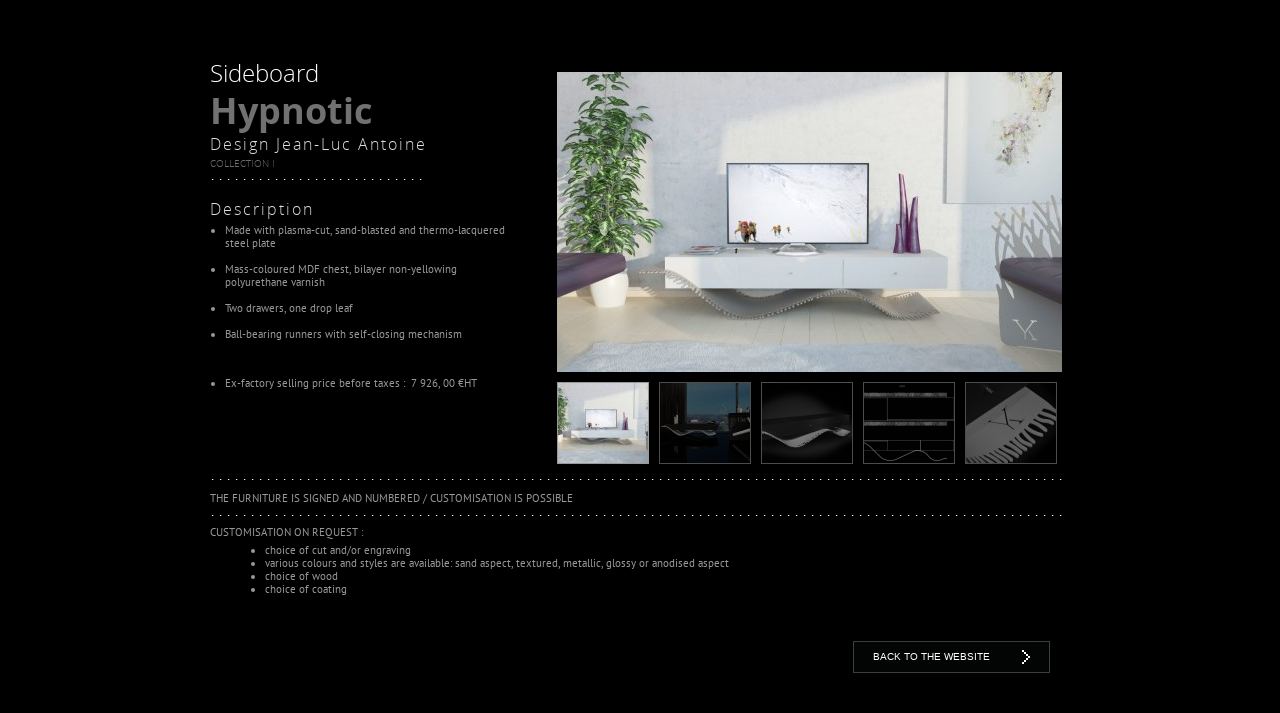

--- FILE ---
content_type: text/html
request_url: http://www.ykebana.com/en/descriptif-hypnotic.html
body_size: 3362
content:
<!DOCTYPE html PUBLIC "-//W3C//DTD XHTML 1.0 Transitional//EN" "http://www.w3.org/TR/xhtml1/DTD/xhtml1-transitional.dtd">
<html xmlns="http://www.w3.org/1999/xhtml" lang="en" xml:lang="en">
<head>
<meta http-equiv="Content-Type" content="text/html; charset=utf-8" />
<title>Buffet steel and MDF upscale very limited series - Ykebana</title>
<meta name="description" content="Designed by designer Jean Luc Antoine, the Buffet of Hypnotic Ykébéna is a movable object upscale."/>
<meta name="keywords" content="design, table, shelf, bar, desk, lamp, settee, lounger, sideboard, Jean-Luc Antoine"/>
<link rel="alternate" hreflang="fr" href="http://www.ykebana.com/fr/descriptif-hypnotic.html"/>
<link rel="alternate" hreflang="en" href="http://www.ykebana.com/en/descriptif-hypnotic.html"/>
<meta property="og:title" content="Buffet steel and MDF upscale very limited series - Ykebana" /><meta property="og:description" content="Designed by designer Jean Luc Antoine, the Buffet of Hypnotic Ykébéna is a movable object upscale." /><meta property="og:type" content="website"><meta property="og:updated_time" content="2013-12-11 11:47:29" /><meta property="og:url" content="http://www.ykebana.com/en/descriptif-hypnotic.html" /><meta name="twitter:card" content="summary" /><meta name="twitter:title" content="Buffet steel and MDF upscale very limited series - Ykebana" /><meta name="twitter:description" content="Designed by designer Jean Luc Antoine, the Buffet of Hypnotic Ykébéna is a movable object upscale." /><meta name="twitter:url" content="http://www.ykebana.com/en/descriptif-hypnotic.html" /><meta name="robots" content="follow,index" />
<link rel="stylesheet" href="/globalflexit/clients/utils/framework/js/all/modules/flexitmodal/flexitModal.css?d=1730807012" type="text/css" media="all" />
<link rel="stylesheet" href="/globalflexit/clients/utils/css/commun.css?d=1730807012" type="text/css" media="all" />
<link rel="stylesheet" href="/globalflexit/clients/utils/css/pagination.css?d=1730807012" type="text/css" media="all" />
<link rel="stylesheet" href="/globalflexit/clients/utils/css/commun_print.css?d=1730807012" type="text/css" media="print" />
<link rel="stylesheet" href="/globalflexit/clients/utils/framework/js/mootools/modules/slimbox/slimbox.css?d=1730807012" type="text/css" media="all" />
<link rel="stylesheet" href="/globalflexit/clients/utils/framework/js/mootools/modules/squeezebox/SqueezeBox.css?d=1730807012" type="text/css" media="all" />
<script type="text/javascript" src="/globalflexit/clients/utils/js/effet/glossy.js"></script>
<script src="/globalflexit/clients/utils/js/mod_moo_1_3_1/mootools-core-1.3.1.js" type="text/javascript"></script>
<script src="/globalflexit/clients/utils/js/mod_moo_1_3_1/mootools-more-1.3.1.1.js" type="text/javascript"></script>
<link rel="stylesheet" href="/globalflexit/clients/utils/js/mod_moo_1_3_1/slideshow/css/slideshow.css" type="text/css" />
<script src="/globalflexit/clients/utils/js/mod_moo_1_3_1/slideshow/slideshow.js" type="text/javascript"></script>
<script src="/globalflexit/clients/utils/js/mod_moo_1_3_1/slideshow/lightbox.js" type="text/javascript"></script>
<link rel="stylesheet" href="/globalflexit/clients/utils/js/mod_moo_1_3_1/slideshow/lightbox.css" type="text/css" />
<script type="text/javascript" src="/globalflexit/clients/utils/js/table/table.js"></script>
<script src="/globalflexit/clients/utils/framework/js/all/modules/flexitjs/flexitJs.js?d=1730807012" type="text/javascript"></script>
<script src="/globalflexit/clients/utils/framework/js/all/modules/flexitmodal/flexitModal.js?d=1730807012" type="text/javascript"></script>
<script src="/globalflexit/backoffice/modules/gallery_v2/front/templates/js/gallery_v2.js?d=1730807012" type="text/javascript"></script>
<script src="/globalflexit/backoffice/script_js_v3/function_php.js?d=1730807012" type="text/javascript"></script>
<script src="/globalflexit/clients/utils/framework/js/mootools/modules/slimbox/slimbox.js?d=1730807012" type="text/javascript"></script>
<script src="/globalflexit/clients/utils/framework/js/mootools/modules/squeezebox/SqueezeBox.js?d=1730807012" type="text/javascript"></script>
<script src="/globalflexit/clients/utils/framework/js/mootools/modules/squeezebox/squeezebox-neffix.js?d=1730807012" type="text/javascript"></script>
<script type="text/javascript">window.addEvent('domready', function() {fmoo.$$('#frefresume').addClass('no_screen');
});</script>
<base href="http://www.ykebana.com/" />
<link rel="stylesheet" type="text/css" href="/_css/styles.css" />
<link rel="stylesheet" type="text/css" href="/_css/fonts.css" />
<script type="text/javascript" src="/globalflexit/clients/utils/liste_fonctions.js"></script>
<script type="text/javascript" src="/js/functions.js"></script>
<!--SCROLLER-->
<script src="/js/MooScroll_0.59.js" type="text/javascript"></script>
<!-- FIN SCROLLER -->
<!--[if lt IE 8]>
<script src="http://ie7-js.googlecode.com/svn/version/2.1(beta4)/IE8.js"></script>
<![endif]-->
<script type="text/javascript">
	window.addEvent('domready', function() {
		selecteurTables = $$('table.fDefault');
		var listeTables = new Array();
		for(i = 0; i < selecteurTables.length; i++){
			listeTables[i] = new Table(selecteurTables[i]);
			listeTables[i].add_class();
		}	
	});
</script><!-- Google tag (gtag.js) -->
<script async src="https://www.googletagmanager.com/gtag/js?id=G-BHC0DSGMRN"></script>
<script>
  window.dataLayer = window.dataLayer || [];
  function gtag(){dataLayer.push(arguments);}
  gtag('js', new Date());

  gtag('config', 'G-BHC0DSGMRN');
</script></head>
<body class="bodyPopup"><div id="frefresume"><h1>Buffet steel and MDF upscale very limited series</h1>
<h2>Designed by designer Jean Luc Antoine, the Buffet of Hypnotic Ykébéna is a movable object upscale.</h2></div>
	
	<div class="block block1">
		<div class="col1">
			<div class="entitled">
				<h3 class="fDefault">
	Sideboard</h3>
<h2 class="fDefault">
	Hypnotic</h2>
<h4 class="fDefault">
	Design Jean-Luc Antoine</h4>
<h5 class="fDefault">
	Collection I</h5>			</div>
			
			<div class="descriptive">
				<div id="vScroll">
					<div>
						<h4 class="fDefault">
	Description</h4>
<ul>
	<li>
		Made with plasma-cut, sand-blasted and thermo-lacquered steel plate<br />
		 </li>
	<li>
		Mass-coloured MDF chest, bilayer non-yellowing polyurethane varnish<br />
		 </li>
	<li>
		Two drawers, one drop leaf<br />
		 </li>
	<li>
		Ball-bearing runners with self-closing mechanism<br />
		 </li>
</ul>
<br />
<ul>
	<li>
		Ex-factory selling price before taxes :  7 926, 00 €HT</li>
</ul>					</div>
				</div>
			</div>
			<script type="text/javascript" >
				window.addEvent('load', function() {
					var myScrollArea = new MooScroll({
						selector : '#vScroll',
						disabledOpacity : 0,
						fullWindowMode : true
					});
				});		
			</script>	
			
		</div>
		
		<div class="col2">
			<div class="gallery">
				<style>
	#Gslideshow_8_1963{height:300pxpx;width:505px;}
	#Gslideshow_8_1963 .slideshow-thumbnails li {margin:5px 5px 5px 0;}
	#Gslideshow_8_1963 .slideshow-thumbnails img {height:auto;width:auto;}
    .slideshow-images{ width: auto; }
</style>
<script type="text/javascript">
window.addEvent('domready', function(){
    var hauteur = $('Gslideshow_8_1963').getSize().y.toInt();

	data_8_1963 = {
'505_300_7_1-2.jpg': { thumbnail: '90_80_7_1-2.jpg'},
'505_300_7_office-c2-final.jpg': { thumbnail: '90_80_7_office-c2-final.jpg'},
'505_300_7_hypnotic01.jpg': { thumbnail: '90_80_7_hypnotic01.jpg'},
'505_300_7_hypnotic05.gif': { thumbnail: '90_80_7_hypnotic05.gif'},
'505_300_7_hypnotic02.jpg': { thumbnail: '90_80_7_hypnotic02.jpg'},
'505_300_7_hypnotic03.jpg': { thumbnail: '90_80_7_hypnotic03.jpg'},
'505_300_7_hypnotic04.jpg': { thumbnail: '90_80_7_hypnotic04.jpg'}
};
	myShow_8_1963 = new Slideshow('slideshow_8_1963', data_8_1963, {type: 'pan',loader:false, controller: false, hu: '/globalflexit/images/img_base/gallery_v2',delay:5000,linked:true, thumbnails: true,resize:'fit', width: '505', height: hauteur });			var box_8_1963 = new Lightbox({
			  'onClose': function(){ this.pause(false); }.bind(myShow_8_1963),
			  'onOpen': function(){ this.pause(true); }.bind(myShow_8_1963)
		});
	});
window.addEvent('load', function(){
		//setTimeout( "gallery_construct_min('8_1963',5)", 500 );
	gallery_construct_min('8_1963',5);
});
</script>
<div id="Gslideshow_8_1963" class="slideshow_une_img_min_hori">
    <div id="slideshow_8_1963">
            <a href="/globalflexit/images/img_base/gallery_v2/505_300_1_1-2.jpg" rel="openzoom"><img src="/globalflexit/images/img_base/gallery_v2/505_300_7_1-2.jpg" width="505" height="300" alt="gallery"/></a>
        </div>
</div>
<div id="gallery_squeezeBox8_1963" style="display:none;"></div>			</div>
		</div>
	</div>
	
	<div class="block block2">
		<div class="content">
			THE FURNITURE IS SIGNED AND NUMBERED / CUSTOMISATION IS POSSIBLE
<hr />
<span class="mUppercase">CUSTOMISATION ON REQUEST :</span><br />
<ul style="margin-left: 40px;">
	<li>
		choice of cut and/or engraving</li>
	<li>
		various colours and styles are available: sand aspect, textured, metallic, glossy or anodised aspect</li>
	<li>
		choice of wood</li>
	<li>
		choice of coating</li>
</ul>		</div>
	</div>	

	<a id="goSite" style="float: right; margin: 40px;" href="/en/accueil.html">Back to the website</a>
	<script type="text/javascript">
		window.addEvent('domready', function() {
			// Si la popup est appelée directement dspuis une URL (donc pas dans une iframe)
			if (parent.window.document.body.className != 'bodyPopup') {
				$('goSite').setStyle('display','none');
			} else {
				document.body.setStyles({'margin': '40px auto', 'width': 900});
			}
		});
	</script>	
<script type="application/ld+json">{"@context":"http:\/\/schema.org","@type":"WebPage","mainEntityOfPage":{"@type":"WebPage","@id":"\/en\/descriptif-hypnotic.html"},"headline":"Descriptif hypnotic","description":"Designed by designer Jean Luc Antoine, the Buffet of Hypnotic Yk\u00e9b\u00e9na is a movable object upscale.","publisher":{"@type":"Organization","name":null},"datePublished":"2012-10-10T17:29+02:00","dateModified":"2013-12-11T11:47+01:00"}</script><script>if( !flexit ) { var flexit = {}; } flexit.session = {};flexit.session.hash = "acaf8d65557c44096f8602f02baa1f1c";flexit.session.id = "1nvha53q7239bmqdolqmhqiru6";flexit.user = {};flexit.user.extranet_connected = false;</script></body>
</html>



--- FILE ---
content_type: text/css
request_url: http://www.ykebana.com/globalflexit/clients/utils/css/pagination.css?d=1730807012
body_size: 451
content:
/* Pagination V2 (classe de pagination) */
.pagination { width: 100%; height: 30px; margin-left: auto; margin-right: auto; margin-bottom: 10px; border-bottom: 1px solid #333333; padding-top: 2px; }
.pagination img { position: relative; top: 1px; }
.pagination ul { list-style: none; float: right; margin: 5px 0px 0 0; }
.pagination ul li { font-size: 11px; float: left; display: block; padding: 0; margin-right: 3px; position: relative; }
.pagination ul #selected { background: #666666; padding: 2px 5px; color: #ffffff; display: inline-block; }
.pagination .numbers,.pagination .numbers_next,.pagination .numbers_next2,.pagination .numbers_prev,.pagination .numbers_prev2 { border: 1px solid #333333; padding: 2px 5px; color: #FF9B02; display: inline-block; font-weight: bold; }
.pagination .numbers_next:hover,.pagination .numbers_next2:hover,.pagination .numbers_prev:hover,.pagination .numbers_prev2:hover { background-color: #333333; color: #fff; }
.pagination a, .pagination a:link, .pagination a:visited { color: #333333; text-decoration: none; }
.pagination .numbers:hover, .pagination .numbers:visited:hover { background-color: #333333; color: #fff; padding: 2px 5px; display: inline-block; }
.pagination .results { font-size: 12px; font-weight: bold; margin: 5px 0 0 0px; display: inline-block; }

--- FILE ---
content_type: text/css
request_url: http://www.ykebana.com/_css/styles.css
body_size: 5951
content:
@charset "utf-8";
/* CSS Document */
/* Ykebana - NEFTIS - Dom.B - Août 2012 */

/* Copyright (c) 2009, Yahoo! Inc. All rights reserved.
Code licensed under the BSD License:
http://developer.yahoo.net/yui/license.txt
version: 2.7.0 */
html{color:#000;}body,div,dl,dt,dd,h1,h2,h3,h4,h5,h6,pre,code,form,fieldset,legend,input,button,textarea,p{margin:0;padding:0;}fieldset,img{border:0;}address,caption,cite,code,dfn,th,var,optgroup{font-style:inherit;font-weight:inherit;}del,ins{text-decoration:none;}caption,th{text-align:left;}h1,h2,h3,h4,h5,h6{font-size:100%;font-weight:normal;}q:before,q:after{content:'';}abbr,acronym{border:0;font-variant:normal;}sup{vertical-align:baseline;}sub{vertical-align:baseline;}legend{color:#000;}input,button,textarea,select,optgroup,option{font-family:inherit;font-size:inherit;font-style:inherit;font-weight:inherit;}input,button,textarea,select{*font-size:100%;}

/* Titres par défaut */
h1.fDefault { font-size: 2.4em; color: #999; }
h2.fDefault { font: 36px/1.1em OpenSans, Arial, Helvetica, sans-serif; font-weight: bold; color: #717171; margin: 5px 0; }
h3.fDefault { font: 24px/1.1em OpenSansLight, Arial, Helvetica, sans-serif; color: #fff; }
h4.fDefault { font: 16px/1.2em OpenSansLight, Arial, Helvetica, sans-serif; color: #dfdcda; letter-spacing: 2px; }
h5.fDefault { font: 10px/1.2em OpenSansLight, Arial, Helvetica, sans-serif; color: #706c69; text-transform: uppercase; margin: 3px 0; }
h6.fDefault { font-size: 1.2em; color: #999; }
/* Listes par défaut */
ul.fDefault { padding: 0; }
/* Images par défaut */
img.fDefault {}
img.fNoMargesHori { /* style pour js */ }
img.fNoMargesVert { /* style pour js */ }
img.fNoMarges { /* style pour js */ }
/* Tables par défaut */
table.fDefault { }
/* Liens par défaut */
a.fDefault {}
/* Styles personnalisés */
.opensans { font-family: OpenSans, Arial, Helvetica, sans-serif; }
.serif { font-family: Georgia, "Times New Roman", Times, serif; }
.mUppercase { text-transform: uppercase; }
.mMarginLeft { display: inline-block; margin-left: 10px; }
.mMarginRight { display: inline-block; margin-right: 30px; }
.mMarginBottom { display: inline-block; margin-bottom: 10px; }

/* not editor */ /* Tout ce qui se trouve en dessous n'apparait pas dans flexit */
/* Compléments styles editeur */
a.fDefault:hover { text-decoration: underline; }
/* Compléments */
a.flexit_ico_file { padding: 5px 0 5px 22px; color: #d7d7d7; font-weight: normal; font-size: 11px; text-decoration: none; }
a.flexit_ico_file:hover { color: #fff; text-decoration: none; }
a.flexit_ico_file.pdf { background-image: url(pdf.png); }

/* Listes imbriquées */
ul.fDefault ul { padding: 0; }
ul.fDefault li { list-style-type: none; background: url(ul_fDefault_puce01.gif) no-repeat 2px 5px; padding-left: 16px; margin: 4px 0; }
ul.fDefault li ul li { background: url(ul_fDefault_puce02.gif) no-repeat 16px 5px; padding-left: 25px; }
ul.fDefault li ul li ul li { background: url(ul_fDefault_puce03.gif) no-repeat 16px 6px; padding-left: 26px; }

/* Table fDefaut */
table.fDefault td {	line-height: normal; font-size: 11px; color: #3d3d3d; }
table.fDefault caption { color: #3d3d3d; font-weight: bold; font-size: 14px; line-height: 16px; margin: 10px; }
table.fDefault .Tlig_0 td {	background: #3d3d3d; color: #fff; font-weight: bold; }
table.fDefault .Tlig_0 .Tcol_0 { background: #3d3d3d; }
table.fDefault .Tlig_b td {	background: #989898; }
table.fDefault .Tlig_b .Tcol_0 { background: #656667; }

/* Styles généraux */
body { font-family: PTSans, Arial, Helvetica, sans-serif; color: #656667; font-style: normal; font-weight: normal; font-size: 13px; line-height: 1.2em; }
.bodyHome { min-width: 960px !important; min-height: 680px !important; }
.bodyPopup { padding: 0; background: none; }
ul { margin: 0; padding: 5px 0 5px 15px; }
a { color: #d7d7d7; text-decoration: none; }
a:hover { text-decoration: underline; }
table { font-size: 1em; }
hr { height: 1px; background: url(bg_sep.png) repeat-x left bottom; border: none; margin: 10px 0; }

/* ******************************** */
/* STRUCTURE GENERALE */
/* ******************************** */
html { height: 100%; }
body { height: 100%; background: #fff; position: relative; }
.mask { position: absolute; top: 0; right: 0; bottom: 0; left: 0; overflow: hidden; z-index: 0; background: #e1e2e2; }
/* LOADER */
#loader { position: absolute; top: 0; right: 0; bottom: 0; left: 0; background: #000; z-index: 10000; }
.ykebana_loader { position: absolute; left: 50%; top: 263px; margin: 0 0 0 -114px; }
.ajax_loader { position: absolute; left: 50%; top: 480px; margin: 0 0 0 -14px; }

/* Containers */
#mainContainer { position: absolute; left: 0; right: 0; top: 0; }
#secondContainer { position: absolute; left: 0; top: 0; bottom: 0; }
#noobContainer { position: absolute; left: 0; top: 0; bottom: 0; }

/* Wraps - Items - Noobs */
.wrap { position: relative; overflow: hidden; }
.wrap_2 .item { float: left; }
.wrap_3 .item { float: left; }
.item { position: relative; overflow: hidden; }

/* Up - Down */
.up, .down { position: absolute; right: 11px; border: 1px solid #3d3d3d; top: 10px; width: 41px; height: 41px; background: #000 url(down.gif) no-repeat center center; cursor: pointer; overflow: hidden; text-indent: -5000px; }
.up { right: 53px; background-image: url(up.gif); }
.up:hover, .down:hover { background-color: #333; }

/* Prev - Next */
.next, .prev { position: absolute; right: 35px; top: 135px; width: 110px; height: 110px; background: url(next.png) no-repeat center center; cursor: pointer; overflow: hidden; text-indent: -5000px; }
.prev { left: 35px; background-image: url(prev.png); }
/*.wrap_3 .next, .wrap_3 .prev { top: 95px; }
.wrap_3 .next:hover, .wrap_3 .prev:hover { filter:alpha(opacity=100); -moz-opacity:1; -khtml-opacity: 1; opacity: 1; }
.wrap_2 .next, .wrap_2 .prev { filter:alpha(opacity=30); -moz-opacity:0.3; -khtml-opacity: 0.3; opacity: 0.3; }
.wrap_2 .next:hover, .wrap_2 .prev:hover { filter:alpha(opacity=60); -moz-opacity:0.6; -khtml-opacity: 0.6; opacity: 0.6; }*/

/* ******************************** */
/* CONTENUS */
/* ******************************** */
/* Second [pages CONCEPT] */
.item .secondPic { position: absolute; }
.item .secondDesc { position: absolute; }

/* Noob [pages COLLECTION] */
.item .mainPic { position: absolute; max-width: 100%; max-height: 100%; }
.item .mainDesc { position: absolute; }
.item .mainDesc .title { max-width: 100%; margin-bottom: 32px; }
.item .mainDesc .exergue {
	color: #fff; font: 15px/42px Arial, Helvetica, sans-serif; padding: 30px 0; margin-bottom: 31px;
	/* Multi-bg */
	background: url(noob_sep.png) no-repeat left top, url(noob_sep.png) no-repeat left bottom;
	/* FIX IE CSS3 *//* Les chemins doivent être absolus */
	-pie-background: url(/_css/noob_sep.png) no-repeat left top, url(/_css/noob_sep.png) no-repeat left bottom;
	behavior: url(/js/PIE.htc); position: relative !important;
}
.item .mainDesc .squeezebox, #goSite { display: inline-block; background: #030404 url(puce_fleche.gif) no-repeat 90% center; border: 1px solid #3d3d3d; padding: 9px 59px 9px 19px; color: #fff; font: 10px/1.2em Arial, Helvetica, sans-serif; text-decoration: none; text-transform: uppercase; position: relative; z-index: 99 !important; }
.item .mainDesc .squeezebox:hover, #goSite:hover  { background-color: #333; }

/* SCROLLER VERTICAL */
.descriptive { position: relative; width: 300px; height: 236px; }
#vScroll { /*height: 100%; overflow: auto;*/ }
.scrollControlsY { position: absolute; top: 0; right: -20px; height: 100%; width: 1px; }
.upBtn, .downBtn { visibility: hidden; }
.scrollBar { position: absolute; top: 0; left: 0; bottom: 0; width: 100%; background: #333; }
.scrollHandle {
	position: absolute; top: 0; left: -2px; width: 5px; min-height: 32px; cursor: pointer; background: #666;
	/* border-radius */ -moz-border-radius: 2px; -webkit-border-radius: 2px; border-radius: 2px;
	/* FIX IE CSS3 */ behavior: url(/js/PIE.htc);
}
.scrollHandleBG, .scrollHandleMiddle, .scrollHandleTop, .scrollHandleBottom { visibility: hidden; }

/* ******************************** */
/* POPUP Descriptif */
/* ******************************** */
#sbox-window { border-radius: 0; border: 1px solid #5b5b5b; padding: 8px; box-shadow: 0 0 46px 0 #665e5e; background-color: #fff; }
#sbox-content iframe { border: 1px solid #4a4a4a; background-color: #000; }
.bodyPopup { background-color: #000; color: #989898; font: 11px/1.2em PTSans, Arial, Helvetica, sans-serif; overflow: hidden; }

.block { margin: 0 28px 0 20px; }
.block1 { background: url(bg_sep.png) repeat-x left bottom; padding-bottom: 16px; margin-bottom: 12px; }
.block:after { content: ""; display: block; clear: both; }
.block .col1 { float: left; width: 325px; overflow: hidden; }
.block .col2 { float: right; width: 505px; overflow: hidden; }
.block .entitled { display: inline-block; background: url(bg_sep.png) repeat-x left bottom; padding: 20px 0 8px; margin-bottom: 20px; }
.block .descriptive { margin-bottom: 12px; }
#scroller { /*overflow: auto; overflow-x: hidden; overflow-y: auto; overflow : -moz-scrollbars-vertical; position relative; height: 236px;*/ }
.gallery { padding-top: 32px; }

/* ******************************** */
/* POPUP Vide */
/* ******************************** */
.block3 { padding-top: 16px; }
.block3 .content { height: 560px; position: relative; }

/* galerie */
.slideshow-thumbnails a { padding: 0; }
.slideshow_une_img_min_hori .slideshow-thumbnails a { padding: 0; }

/* infobulles */
.noobMenuTip { background: #1e2020; font: 12px/20px Arial, Helvetica, sans-serif; color: #d7d7d7; text-align: center; border: 1px solid #3d3d3d; width: 80px; height: 20px; overflow: hidden; margin: -36px 0 0 -24px; }

/* ******************************** */
/* MENUS */
/* ******************************** */
/* Menu principal */
.mainMenu { position: absolute; left: 0; right: 0; top: 0; height: 59px; text-align: center; background: #000; }
.mainMenu ul { padding: 15px 0 0; }
.mainMenu ul li { list-style: none; display: inline-block; vertical-align: top; }
.mainMenu ul li a { font-family: OpenSansCondensedLight, Arial, Helvetica, sans-serif; color: #fff; font-size: 18px; line-height: 24px; text-decoration: none; text-transform: uppercase; white-space: nowrap; display: inline-block; padding: 0 25px; }
.mainMenu ul li a.active, .mainMenu ul li a:hover { text-decoration: none; }
/* home */
.mainMenu ul li .mainMenu_a_1 {	text-indent: -5000px; overflow: hidden; height: 28px; width: 31px; background: url(menu_ykebana.png) no-repeat center top; padding: 0 15px; }

/* Second menu [pages CONCEPT] */
.secondMenu { position: absolute; left: 0; right: 0; top: 0; padding: 59px 0 0 /*64px*/0; height: 27px; text-align: center; background: url(transparent_gray_75p.png); }
.secondMenu ul { padding: 0; display: inline-block; }
.secondMenu ul li { list-style: none; display: inline-block; vertical-align: top; }
.secondMenu ul li a { font: 15px/24px OpenSansCondensedLight, Arial, Helvetica, sans-serif; color: #000; text-decoration: none; text-transform: uppercase; white-space: nowrap; display: inline-block; padding: 0 30px; }
.secondMenu ul li a.active, .secondMenu ul li a:hover { color: #e8e8e6; text-decoration: none; }
/* hidden */
.secondMenu ul li .secondMenu_a_1 { display: none; }

/* Menu noob [pages COLLECTION] */
.noobMenu { position: absolute; left: 0; right: 0; bottom: 27px; text-align: center; }
.noobMenu ul { padding: 0; display: inline-block; position: relative; z-index: 100 !important; }
.noobMenu ul li { list-style: none; display: inline-block; vertical-align: top; }
.noobMenu ul li a { display: inline-block; vertical-align: top; margin: 0 2px; text-indent: -5000px; overflow: hidden; width: 30px; height: 30px; background: url(puce_noobMenu.png) no-repeat left center; }
.noobMenu ul li a.active, .noobMenu ul li a:hover { background-position: right center; }
/* hidden */
.noobMenu ul li .noobMenu_a_1 { display: none; }

/* Menu miniature [pages COLLECTION] */
.wrap_3 .item_1 > img { position: absolute; top: 20%; left: 16%; }
.thumbMenu { position: absolute; top: 20%; left: 16%; margin: 274px 0 0 308px; width: 450px; }
.thumbMenu li { list-style: none; float: left; }
.thumbMenu li a { float: left; margin: 0 12px 12px 0; position: relative; overflow: hidden; padding: 4px; background: #eeeeef; }
.thumbMenu li a span {
    position: absolute; left: 0; right: 0; bottom: 0; height: 20px; padding: 40px 4px; font-size: 14px; text-align: center; color: #fff; background: #000;
    filter: alpha(opacity=0); -moz-opacity: 0; -khtml-opacity: 0; opacity: 0;
}
.thumbMenu li a:hover span {
    bottom: 0; left: 0;
    filter: alpha(opacity=80); -moz-opacity: 0.8; -khtml-opacity: 0.8; opacity: 0.8;
}

/* hidden */
.thumbMenu li .thumbMenu_a_1 { display: none; }

/* ******************************** */
/* FORMULAIRES [Style=carré] */
/* ******************************** */
.ffSkin_2 td { /*position: relative;*/ padding: 0; }
/* Position des intitulés */
.ffSkin_2 label { position: absolute; padding: 5px 0 0 20px; color: #d7d7d7; font: 12px/18px Opensans, Arial, Helvetica, sans-serif; text-transform: uppercase; z-index: 10; max-width: 126px; }
/* Neutralisation des enveloppes */
.ffSkin_2 .ffFieldParent { background: none; padding: 0; border: none; margin: 0 0 5px 10px; }
.ffSkin_2 .ffContent { background: none; padding: 0; border: none; }
/* Styles sur les champs */
.ffSkin_2 .ffFieldParent .ffContent input, .ffSkin_2 .ffFieldParent .ffContent textarea, .ffSkin_2 .ffFieldParent .ffContent select { border: solid 1px #3d3d3d; background-color: #000; color: #ccc; font-size: 13px; font-weight: normal; padding: 5px 15px 5px 146px; }
.ffSkin_2 .ffFieldParent .ffContent select { padding-right: 6px; }
/* On focus */
.ffSkin_2 .flexitFormFocus .ffContent { /*background-color: transparent;*/ }
.ffSkin_2 .flexitFormFocus .ffContent input, .ffSkin_2 .flexitFormFocus .ffContent textarea, .ffSkin_2 .flexitFormFocus .ffContent select { /*background-color: transparent;*/ }

/* Boutons radios */
.flexitFormTableSelect { margin: 0 0 5px 10px; background: #000; padding-left: 120px; border: 1px solid #3D3D3D; width: 365px; padding: 0 0 6px 150px; }
.flexitFormTableSelect label { position: static; padding-left: 8px; font: 13px Arial, sans-serif; text-transform: none; display: inline-block; max-width: none; padding-top: 2px; width: 160px; }
.flexitFormTableSelect .ffFieldTypeCheckbox { margin: 2px 0; }
/* FIX IE7 */
.flexitFormTableSelect { *width: 245px; *float: right; margin: 0 0 5px 10px; }
.flexitFormTableSelect .ffFieldTypeCheckbox { *margin-left: 6px; margin: 2px 0; }

/* Bouton de validation */
.flexitform .ffLineEnd input { margin-right: 10px; }

/* Position étoile des champs requis */
.ffSkin_2 .flexitFormRequired .ffContent input, .ffSkin_2 .flexitFormRequired .ffContent textarea { background-position: 352px 4px; background-color: #000; }
/* Signalements d'erreur */
.divError { background: none; border: none; width: auto; margin: -10px 0 6px; text-align: center; color: #c00; }
.ffSkin_2 .flexitFormError .ffContent { background-color: transparent; }
.ffSkin_2 .flexitFormError .ffContent input, .ffSkin_2 .flexitFormError .ffContent textarea, .ffSkin_2 .flexitFormError .ffContent select {
    background-color: #000; border-color: #000;
    /* box-shadow */ -moz-box-shadow: 0 0 8px #c00; -webkit-box-shadow: 0 0 8px #c00; box-shadow: 0 0 8px #c00;
}
/* Message envoyé */
.divOK { background-color: transparent; border: none; color: #aba; }

/* ******************************** */
/* LANGUES */
/* ******************************** */
.langBox2 { position: absolute; left: 20px; top: 18px; }
.langBox2 span { height: 18px; }
.langBox2 span.selected { background-position: center 20px; }
.langBox2 a { height: auto; color: #fff; font: 12px/1.2em OpenSansLight, Arial, Helvetica, sans-serif; text-transform: uppercase; }
.lg-fr, .lg-en { background: none; }
/* tradution */
.trad { position: absolute; left: 50%; top: 46%; margin: 342px 0 0 -150px; font-style: italic; color: #333;  }

/* ******************************** */
/* FACEBOOK */
/* ******************************** */
.fb { position: absolute; left: 10%; top: 10px; background: url(facebook.png) no-repeat left top; width: 40px; height: 40px; overflow: hidden; text-indent: -5000px; margin-left: 42px; }
.pinterest { position: absolute; left: 10%; top: 10px; background: url(pinterest.png) no-repeat left top; width: 40px; height: 40px; overflow: hidden; text-indent: -5000px; }



/* ******************************** */
/* OPACITY */
/* ******************************** */
.fb, .pinterest, .langBox2 a, .ffSkin_2 .ffLineEnd input, .mainMenu ul li a, .next, .prev {
	filter: alpha(opacity=60); -moz-opacity: 0.6; -khtml-opacity: 0.6; opacity: 0.6;
}
.fb:hover, .pinterest:hover, .langBox2 span.selected a, .langBox2 span a:hover, .ffSkin_2 .ffLineEnd input:hover, .mainMenu ul li a.active, .mainMenu ul li a:hover {
	filter: alpha(opacity=100); -moz-opacity: 1; -khtml-opacity: 1; opacity: 1;
}
.next:hover, .prev:hover {
	filter: alpha(opacity=90); -moz-opacity: 0.9; -khtml-opacity: 0.9; opacity: 0.9;
}

/* ******************************** */
/* TRANSITIONS */
/* ******************************** */
.fb,
.pinterest,
.langBox2 a,
.ffSkin_2 .ffLineEnd input,
.mainMenu ul li a,
.secondMenu ul li a,
.up, .down, .next,
.prev, .item .mainDesc .squeezebox,
#goSite, .thumbMenu li a span,
.actuSalon .item .photo,
.actuSalon .item .titre.squeezebox,
.actuPresse .item .lien
{
    -moz-transition: all 0.3s;
    -webkit-transition: all 0.3s;
    transition: all 0.3s;
}



/* ******************************** */
/* STRUCTURES DES PAGES */
/* ******************************** */
/* ACCUEIL */
/* ******************************** */
.wrap_1 { background: #000 url(bg_home.jpg) no-repeat center 59px; position: relative; text-align: center; }
.wrap_1 img { margin-top: 263px;  }

#collectionLink { display: inline-block; color: #dfdcda; text-decoration: none; }
#collectionLink:hover { text-decoration: none; }


/* ******************************** */
/* CONCEPT */
/* ******************************** */
.wrap_2 { background: #f4f4f4; }
.wrap_2 .item_1 { background: #f4f4f4 url(bg_concept.jpg) no-repeat right center; background-size: cover; text-align: center;  }
.wrap_2 .item_1 img { position: absolute; top: 46%; left: 50%; margin: -218px 0 0 -262px; }
/* concept */
.wrap_2 .item_2 { background-color: #fff; }
.wrap_2 .item_2 .secondPic { top: 0; bottom: 0; left: 0; }
.wrap_2 .item_2 .secondPic img { height: 100%; }
.wrap_2 .item_2 .secondDesc { width: 22%; right: 12%; margin-right: -60px; top: 120px; bottom: 4%; color: #000; }
.wrap_2 .item_2 .secondDesc img { max-width: 100%; }
/* scroller */
.wrap_2 .item_2 .scrollControlsY { right: -24px; }
.wrap_2 .item_2 .scrollBar { background: #e1e2e2; }
.wrap_2 .item_2 .scrollHandle { background: #c0c0c0; }

.wrap_2 .item_3 { background-color: #fff; }
.wrap_2 .item_3 .secondPic { top: 130px; bottom: 0; right: 0; left: 10%; margin-left: 700px; text-align: right; }
.wrap_2 .item_3 .secondPic img { height: 100%; }
.wrap_2 .item_3 .secondDesc { width: 730px; left: 10%; top: 18%; bottom: 4%; color: #000; }
.wrap_2 .item_3 .secondDesc img { max-width: 100%; }
/* scroller */
.wrap_2 .item_3 .scrollControlsY { left: -32px; }
.wrap_2 .item_3 .scrollBar { background: #e1e2e2; }
.wrap_2 .item_3 .scrollHandle { background: #c0c0c0; }

.wrap_2 .item_4 { background-color: #000; }
.wrap_2 .item_4 .secondPic { top: 0; bottom: 0; left: 0; }
.wrap_2 .item_4 .secondPic img { height: 100%; }
.wrap_2 .item_4 .secondDesc { width: 500px; right: 12%; margin-right: -60px; top: 160px; bottom: 4%; text-align: right; color: #000; color: #fff; text-shadow: 1px 0 4px #000; }
.wrap_2 .item_4 .secondDesc img { max-width: 100%; }
/* scroller */
.wrap_2 .item_4 .scrollControlsY { right: -32px; }

.wrap_2 .item_5 { background-color: #fff; }
.wrap_2 .item_5 .secondPic { top: 130px; bottom: 4%; right: 0; left: 24%; margin-left: 280px; }
.wrap_2 .item_5 .secondPic img { height: 100%; }
.wrap_2 .item_5 .secondDesc { width: 280px; left: 20%; top: 18%; bottom: 4%; color: #000; }
.wrap_2 .item_5 .secondDesc img { max-width: 100%; }
/* scroller */
.wrap_2 .item_5 .scrollControlsY { right: -20px; }
.wrap_2 .item_5 .scrollBar { background: #e1e2e2; }
.wrap_2 .item_5 .scrollHandle { background: #c0c0c0; }

/* ******************************** */
/* COLLECTION 2012 */
/* ******************************** */
.wrap_3 { background: #f4f4f4; }
.wrap_3 .item { background: #000; }
.wrap_3 .item_1 { background: #f4f4f4 url(bg_collection.jpg) no-repeat right center; background-size: cover; text-align: center;  }
.wrap_3 .item_1 img { /*position: absolute; bottom: 20%; right: 16%;*//* Voir thumbMenu */ }
/* herbes folles */
.wrap_3 .herbes-folles .mainPic { left: 6%; margin-left: -100px; bottom: 0; }
.wrap_3 .herbes-folles .mainDesc { right: 8%; margin-right: -60px; width: 24%; top: 12%; }
.wrap_3 .herbes-folles .mainDesc .title { margin-bottom: 32px; }
.wrap_3 .herbes-folles .mainDesc .exergue {}
/* tapis volant */
.wrap_3 .tapis-volant .mainPic { left: 20%; bottom: 0; }
.wrap_3 .tapis-volant .mainDesc { left: 16%; margin-left: -40px; width: 28%; bottom: 12%; }
.wrap_3 .tapis-volant .mainDesc .title { margin-bottom: 32px; }
.wrap_3 .tapis-volant .mainDesc .exergue {}
/* marguerite */
.wrap_3 .marguerite .mainPic { right: 30%; margin-right: -100px; bottom: 0; }
.wrap_3 .marguerite .mainDesc { right: 8%; width: 20%; bottom: 16%; }
.wrap_3 .marguerite .mainDesc .title { margin-bottom: 32px; }
.wrap_3 .marguerite .mainDesc .exergue {}
/* samothrace */
.wrap_3 .samothrace .mainPic { right: 12%; margin-right: -200px; bottom: 0; }
.wrap_3 .samothrace .mainDesc { left: 24%; margin-left: -160px; width: 20%; top: 20%; }
.wrap_3 .samothrace .mainDesc .title { margin-bottom: 32px; }
.wrap_3 .samothrace .mainDesc .exergue {}
/* submarine */
.wrap_3 .submarine .mainPic { left: 8%; margin-left: -160px; bottom: 0; }
.wrap_3 .submarine .mainDesc { right: 16%; margin-right: -100px; width: 22%; top: 16%; }
.wrap_3 .submarine .mainDesc .title { margin-bottom: 32px; }
.wrap_3 .submarine .mainDesc .exergue {}
/* mikado */
.wrap_3 .mikado .mainPic { right: 16%; margin-right: -240px; bottom: 0; margin-bottom: -20px; }
.wrap_3 .mikado .mainDesc { left: 24%; margin-left: -160px; width: 24%; bottom: 22%; }
.wrap_3 .mikado .mainDesc .title { margin-bottom: 32px; }
.wrap_3 .mikado .mainDesc .exergue {}
/* m'iranda */
.wrap_3 .m-iranda .mainPic { left: 6%; bottom: 0; margin-left: -120px; margin-bottom: -40px; }
.wrap_3 .m-iranda .mainDesc { right: 20%; margin-right: -160px; width: 20%; bottom: 24%; margin-bottom: -80px; }
.wrap_3 .m-iranda .mainDesc .title { margin-bottom: 32px; }
.wrap_3 .m-iranda .mainDesc .exergue {}
/* hypnotic */
.wrap_3 .hypnotic .mainPic { right: 14%; margin-right: -240px; bottom: 2%; }
.wrap_3 .hypnotic .mainDesc { left: 26%; margin-left: -200px; width: 24%; bottom: 20%; }
.wrap_3 .hypnotic .mainDesc .title { margin-bottom: 32px; }
.wrap_3 .hypnotic .mainDesc .exergue {}

/* ******************************** */
/* CONTACT */
/* ******************************** */
.page_contact { background: #000 url(bg_contact.jpg) no-repeat center bottom; position: relative; color: #fff; line-height: 18px; }
.page_contact .content { left: 50%; margin: -280px 0 0 -190px; position: absolute; top: 50%; }

/* ******************************** */
/* ACTU */
/* ******************************** */
.page_actualite { background: #000; }
.actuSalon { position: absolute; left: 50%; top: 50%; margin: -250px 0 0 -480px; width: 960px; line-height: normal; }
.actuSalon { position: absolute; left: 50%; top: 50%; margin: -150px 0 0 -330px; width: 660px; }
.actuSalon .item { /*width: 476px; display: inline-block; *display: inline; vertical-align: top; margin-bottom: 52px; margin-right: 2px;*/ }
.actuSalon .item { width: 310px; padding: 10px; float: left; margin-bottom: 12px; }
.actuSalon .item .date { font: 12px/1em Arial, sans-serif; color: #656667; margin-bottom: 0; text-transform: uppercase; }

.actuSalon .item .titre { font-size: 16px; display: block; padding: 0 12px 0 0; text-decoration: none; text-transform: uppercase; color:#D7D7D7; }
.actuSalon .item .titre.squeezebox:hover { padding: 0 0 0 8px; }

.actuSalon .item .photo { display: inline-block; /*margin-left: 36px;*/ text-decoration: none; padding-left: 0; color: #989898; margin-top: 2px; }
.actuSalon .item .photo:hover { padding-left: 12px; }
.actuSalon hr { clear: both; filter:alpha(opacity=25); -moz-opacity:0.25; -khtml-opacity: 0.25; opacity: 0.25; }

/* Page détail */
.actuDetail .titre { margin-bottom: 12px; }
.actuDetail .description { font-size: 13px; line-height: 1.5em; padding-bottom: 12px; }

/* ******************************** */
/* PRESSE */
/* ******************************** */
.page_presse { background: #000; }
.actuPresse { position: absolute; left: 50%; top: 50%; margin: -150px 0 0 -330px; width: 660px; }
.actuPresse .item { width: 200px; padding: 10px; float: left; margin-bottom: 12px; }
.actuPresse .item .date { font: normal 11px/1.2em Arial, sans-serif; color: #656667; margin-bottom: 2px; text-transform: uppercase; }
.actuPresse .item .lien { font-size: 14px; display: inline-block; padding: 0 12px 0 0; text-decoration: none; }
.actuPresse .item .lien:hover { padding: 0 0 0 8px; }
.actuPresse hr { clear: both; filter:alpha(opacity=25); -moz-opacity:0.25; -khtml-opacity: 0.25; opacity: 0.25; }



/* Infos de développement */
#infos { position: absolute; right: 50px; top: 20px; text-align: center; color: #fff; display: none !important;/**/ }
.carre-rouge { position: absolute; width: 100px; height: 100px; background:red; }

--- FILE ---
content_type: text/css
request_url: http://www.ykebana.com/_css/fonts.css
body_size: 803
content:
@charset "utf-8";
/* CSS Document */

/* ******************************** */
/* PT SANS ************************ */
/* TOUTES VARIANTES *************** */
/* ******************************** */

@font-face {
	font-family: 'PTSans';
	src: url('/globalflexit/clients/utils/fonts/embed/pt_sans-regular-webfont.eot');
	src: local('☺'), url('/globalflexit/clients/utils/fonts/embed/pt_sans-regular-webfont.woff') format('woff'), url('/globalflexit/clients/utils/fonts/embed/pt_sans-regular-webfont.ttf') format('truetype'), url('/globalflexit/clients/utils/fonts/embed/pt_sans-regular-webfont.svg#webfontPMzpojvH') format('svg');
	font-weight: normal;
	font-style: normal;
}

@font-face {
	/*font-family: 'PTSans';
	src: url('/globalflexit/clients/utils/fonts/embed/pt_sans-bold-webfont.eot');
	src: local('☺'), url('/globalflexit/clients/utils/fonts/embed/pt_sans-bold-webfont.woff') format('woff'), url('/globalflexit/clients/utils/fonts/embed/pt_sans-bold-webfont.ttf') format('truetype'), url('/globalflexit/clients/utils/fonts/embed/pt_sans-bold-webfont.svg#webfontw0e4ef7y') format('svg');
	font-weight: bold;
	font-style: normal;*/
}

@font-face {
	font-family: 'PTSans';
	src: url('/globalflexit/clients/utils/fonts/embed/pt_sans-italic-webfont.eot');
	src: local('☺'), url('/globalflexit/clients/utils/fonts/embed/pt_sans-italic-webfont.woff') format('woff'), url('/globalflexit/clients/utils/fonts/embed/pt_sans-italic-webfont.ttf') format('truetype'), url('/globalflexit/clients/utils/fonts/embed/pt_sans-italic-webfont.svg#webfont1J1LhUyh') format('svg');
	font-weight: normal;
	font-style: italic;
}

@font-face {
	font-family: 'PTSans';
	src: url('/globalflexit/clients/utils/fonts/embed/pt_sans-bolditalic-webfont.eot');
	src: local('☺'), url('/globalflexit/clients/utils/fonts/embed/pt_sans-bolditalic-webfont.woff') format('woff'), url('/globalflexit/clients/utils/fonts/embed/pt_sans-bolditalic-webfont.ttf') format('truetype'), url('/globalflexit/clients/utils/fonts/embed/pt_sans-bolditalic-webfont.svg#webfontjbxyXLyX') format('svg');
	font-weight: bold;
	font-style: italic;
}

/* ******************************** */
/* FIN PT SANS ******************** */
/* ******************************** */

/* *********************************** */
/* OpenSans ************************** */
/* TOUTES VARIANTES ****************** */
/* *********************************** */

@font-face {
    font-family: 'OpenSans';
    src: url('/globalflexit/clients/utils/fonts/embed/OpenSans-Regular-webfont.eot');
    src: url('/globalflexit/clients/utils/fonts/embed/OpenSans-Regular-webfont.eot?#iefix') format('embedded-opentype'),
         url('/globalflexit/clients/utils/fonts/embed/OpenSans-Regular-webfont.woff') format('woff'),
         url('/globalflexit/clients/utils/fonts/embed/OpenSans-Regular-webfont.ttf') format('truetype'),
         url('/globalflexit/clients/utils/fonts/embed/OpenSans-Regular-webfont.svg#OpenSansRegular') format('svg');
    font-weight: normal;
    font-style: normal;
}

@font-face {
    font-family: 'OpenSans';
    src: url('/globalflexit/clients/utils/fonts/embed/OpenSans-Italic-webfont.eot');
    src: url('/globalflexit/clients/utils/fonts/embed/OpenSans-Italic-webfont.eot?#iefix') format('embedded-opentype'),
         url('/globalflexit/clients/utils/fonts/embed/OpenSans-Italic-webfont.woff') format('woff'),
         url('/globalflexit/clients/utils/fonts/embed/OpenSans-Italic-webfont.ttf') format('truetype'),
         url('/globalflexit/clients/utils/fonts/embed/OpenSans-Italic-webfont.svg#OpenSansItalic') format('svg');
    font-weight: normal;
    font-style: italic;
}

@font-face {
    font-family: 'OpenSans';
    src: url('/globalflexit/clients/utils/fonts/embed/OpenSans-Bold-webfont.eot');
    src: url('/globalflexit/clients/utils/fonts/embed/OpenSans-Bold-webfont.eot?#iefix') format('embedded-opentype'),
         url('/globalflexit/clients/utils/fonts/embed/OpenSans-Bold-webfont.woff') format('woff'),
         url('/globalflexit/clients/utils/fonts/embed/OpenSans-Bold-webfont.ttf') format('truetype'),
         url('/globalflexit/clients/utils/fonts/embed/OpenSans-Bold-webfont.svg#OpenSansBold') format('svg');
    font-weight: bold;
    font-style: normal;
}

@font-face {
    font-family: 'OpenSans';
    src: url('/globalflexit/clients/utils/fonts/embed/OpenSans-BoldItalic-webfont.eot');
    src: url('/globalflexit/clients/utils/fonts/embed/OpenSans-BoldItalic-webfont.eot?#iefix') format('embedded-opentype'),
         url('/globalflexit/clients/utils/fonts/embed/OpenSans-BoldItalic-webfont.woff') format('woff'),
         url('/globalflexit/clients/utils/fonts/embed/OpenSans-BoldItalic-webfont.ttf') format('truetype'),
         url('/globalflexit/clients/utils/fonts/embed/OpenSans-BoldItalic-webfont.svg#OpenSansBoldItalic') format('svg');
    font-weight: bold;
    font-style: italic;
}

/* *************************************** */
/* FIN OpenSans ************************** */
/* *************************************** */

/* *********************************** */
/* OpenSans Condensed Light ********** */
/* TOUTES VARIANTES ****************** */
/* *********************************** */
@font-face {
    font-family: 'OpenSansCondensedLight';
    src: url('/globalflexit/clients/utils/fonts/embed/opensans-condlight-webfont.eot');
    src: url('/globalflexit/clients/utils/fonts/embed/opensans-condlight-webfont.eot?#iefix') format('embedded-opentype'),
         url('/globalflexit/clients/utils/fonts/embed/opensans-condlight-webfont.woff') format('woff'),
         url('/globalflexit/clients/utils/fonts/embed/opensans-condlight-webfont.ttf') format('truetype'),
         url('/globalflexit/clients/utils/fonts/embed/opensans-condlight-webfont.svg#OpenSansCondensedLight') format('svg');
    font-weight: normal;
    font-style: normal;
}

@font-face {
    font-family: 'OpenSansCondensedLight';
    src: url('/globalflexit/clients/utils/fonts/embed/opensans-condlightitalic-webfont.eot');
    src: url('/globalflexit/clients/utils/fonts/embed/opensans-condlightitalic-webfont.eot?#iefix') format('embedded-opentype'),
         url('/globalflexit/clients/utils/fonts/embed/opensans-condlightitalic-webfont.woff') format('woff'),
         url('/globalflexit/clients/utils/fonts/embed/opensans-condlightitalic-webfont.ttf') format('truetype'),
         url('/globalflexit/clients/utils/fonts/embed/opensans-condlightitalic-webfont.svg#OpenSansCondensedLightItalic') format('svg');
    font-weight: normal;
    font-style: italic;
}
/* *************************************** */
/* FIN OpenSans Condensed Light ********** */
/* *************************************** */

/* *********************************** */
/* OpenSans Light ******************** */
/* TOUTES VARIANTES ****************** */
/* *********************************** */


@font-face {
    font-family: 'OpenSansLight';
    src: url('/globalflexit/clients/utils/fonts/embed/OpenSans-Light-webfont.eot');
    src: url('/globalflexit/clients/utils/fonts/embed/OpenSans-Light-webfont.eot?#iefix') format('embedded-opentype'),
         url('/globalflexit/clients/utils/fonts/embed/OpenSans-Light-webfont.woff') format('woff'),
         url('/globalflexit/clients/utils/fonts/embed/OpenSans-Light-webfont.ttf') format('truetype'),
         url('/globalflexit/clients/utils/fonts/embed/OpenSans-Light-webfont.svg#OpenSansLight') format('svg');
    font-weight: normal;
    font-style: normal;
}

@font-face {
    font-family: 'OpenSansLight';
    src: url('/globalflexit/clients/utils/fonts/embed/OpenSans-LightItalic-webfont.eot');
    src: url('/globalflexit/clients/utils/fonts/embed/OpenSans-LightItalic-webfont.eot?#iefix') format('embedded-opentype'),
         url('/globalflexit/clients/utils/fonts/embed/OpenSans-LightItalic-webfont.woff') format('woff'),
         url('/globalflexit/clients/utils/fonts/embed/OpenSans-LightItalic-webfont.ttf') format('truetype'),
         url('/globalflexit/clients/utils/fonts/embed/OpenSans-LightItalic-webfont.svg#OpenSansLightItalic') format('svg');
    font-weight: normal;
    font-style: italic;
}

/* *************************************** */
/* FIN OpenSans Light ******************** */
/* *************************************** */
/* *************************************** */

--- FILE ---
content_type: application/javascript
request_url: http://www.ykebana.com/globalflexit/backoffice/modules/gallery_v2/front/templates/js/gallery_v2.js?d=1730807012
body_size: 1746
content:
function gallery_taille(id_div,laclass) {
	plus_haut = new Array();
	var listeInputCal = fmoo.$$("#"+id_div+" ."+laclass+"");
	for(var i=0; i <listeInputCal.length ; i++) {
		taille = listeInputCal[i].getSize();
		pos = listeInputCal[i].getPosition();
		
		if(taille.y > plus_haut[pos.y] || !plus_haut[pos.y]) plus_haut[pos.y] = taille.y;
	}

	if(listeInputCal.length > 1){
		for(var i=0; i <listeInputCal.length ; i++) {
			taille = listeInputCal[i].getSize();
			pos = listeInputCal[i].getPosition();
		
			paddingtopItem = listeInputCal[i].getStyle('padding-top').toInt();
			paddingbotItem = listeInputCal[i].getStyle('padding-bottom').toInt();
			finalsize = plus_haut[pos.y]-paddingbotItem-paddingtopItem;
			listeInputCal[i].setStyle('height', finalsize);
		}
	}
}
function gallery_width(id_div,laclass) {
	var listeInputCal = fmoo.$$("#"+id_div+" ."+laclass+"");

	if( !listeInputCal || listeInputCal.length <= 0 ) return false;

	currentParent = fmoo.$(id_div).getParent();
	currentParentSize = currentParent.getSize().x;
	itemWidth = listeInputCal[0].getSize().x;
	itemMargin = listeInputCal[0].getStyle('margin-left').toInt();

	// Si la largeur est égale à 0 on va la recalculer avec le naturalWidth
	if( 0 == itemWidth ) {
		var elemImg = listeInputCal[0].getElement('> img');
		if( elemImg ) {
			itemWidth = parseInt( elemImg.naturalWidth );
			// Si la largeur est toujours égale à 0, on prend en tout dernier la dimension passée en attribue si ça existe
			if( 0 >= itemWidth ) {
				itemWidth = parseInt( elemImg.getAttribute("width") );
			}
		}
	}

	nb_colonne = Math.floor( ( currentParentSize - ( itemMargin * 2 ) ) / (itemWidth + itemMargin) );

	// on calcul le nombre de ligne
	nb_ligne = Math.ceil(listeInputCal.length/nb_colonne);
	
	// on enleve les margins sur les lignes et colonnes aux extremites
	compteur_col = 1;compteur_ligne = 1;
	for(var i=0; i <listeInputCal.length ; i++) {
		listeInputCal[i].setStyle('width',itemWidth); // Fix Firefox
		if(compteur_col==1)listeInputCal[i].setStyle('margin-left','0');
		if(compteur_col==nb_colonne)listeInputCal[i].setStyle('margin-right','0');

		if(compteur_ligne==1)listeInputCal[i].setStyle('margin-top','0');
		if(compteur_ligne==nb_ligne)listeInputCal[i].setStyle('margin-bottom','0');
		
		if(compteur_col==nb_colonne){
			compteur_col = 0;
			compteur_ligne++;
		}	
		compteur_col++;
	}
	
	// on affecte la taille maxi
	width_maxi = ( itemWidth * nb_colonne ) + ( nb_colonne * itemMargin * 2 ) - ( itemMargin * 2 );
	fmoo.$(id_div).setStyle('width', width_maxi );

	flexitUpdateHauteur( fmoo.$$('#'+id_div+' .gallery_v2_titre'), true, true);
	flexitUpdateHauteur( fmoo.$$('#'+id_div+' .gallery_v2_texte'), false, true);

}
function gallery_construct(id_gallery){
	gallery_width('gallery_'+id_gallery,'gallery_v2_item');
}
function gallery_construct_min(id_gallery,margin){
	diaporama = fmoo.$("Gslideshow_"+id_gallery);

	// calcul de la hauteur des miniatures
	vign = diaporama.getElement('.slideshow-thumbnails li');
	hauteur_vign = margin+vign.getSize().y;
	largeur_vign = margin+vign.getSize().x;

	img_vign = diaporama.getElement('.slideshow-thumbnails img');
	img_hauteur_vign = img_vign.getSize().y;

	// on fixe la hauteur et la position des miniatures
	diaporama.getElement('.slideshow-thumbnails').setStyle("height",hauteur_vign);
	diaporama.getElement('.slideshow-thumbnails').setStyle("bottom",-hauteur_vign);

	// calcul de la largeur du diaporama
	largeur_diapo = diaporama.getSize().x+margin;
	hauteur_diapo = diaporama.getSize().y;
	
	largeur_diapo_img = diaporama.getElement('.slideshow-images').getSize().x;

	// calcul du nombre de miniature
	nb_img = Math.round(largeur_diapo/largeur_vign); 
	if((nb_img+1)%2)nb_img--;

	// difference de la miniature
	diff = (largeur_diapo/nb_img)-largeur_vign;
	if(diff>0)diff = Math.ceil(diff);
	else diff = Math.floor(diff);
	
	new_taille_img = Math.ceil(diff+img_hauteur_vign);
	new_taille_a = Math.ceil(diff+largeur_vign);

	// mise � jour du diaporama global
	new_largeur_diapo_img = largeur_diapo_img-(largeur_diapo-(new_taille_a*nb_img-margin)-margin);
	diaporama.setStyle("margin-bottom",(diaporama.getSize().y+hauteur_vign)-hauteur_diapo);
	diaporama.setStyle("width",new_largeur_diapo_img);
	diaporama.setStyle("width",new_largeur_diapo_img);
	diaporama.getElement('.slideshow-images').setStyle("width",new_largeur_diapo_img);
	diaporama.getElement('.slideshow-thumbnails').setStyle("width",new_largeur_diapo_img);
	
	// on fixe les tailles des miniatures
	// $$("#Gslideshow_"+id_gallery+" .slideshow-thumbnails img").setStyle("width",new_taille_img);
	
	// on fixe la nouvelle taille au script
	eval("myShow_"+id_gallery+".options.width = 'new_largeur_diapo_img'");
	
	diaporama.setStyle("visibility",'visible');
}
function gallery_ecards(id_gallery,nom_photo){
	divId = 'gallery_squeezeBox'+id_gallery; // ID of Div which will recover the result.
	url = 'globalflexit/clients/utils/common.php?module=gallery_ecards_v2'; // 'HTML file to be called' ext *.php, *.inc, ...
	loadajax_final(divId, url, '', "id_gallery="+id_gallery+"&nom_photo="+nom_photo);
}
function gallery_ecard_valid(){
	var myel = new Element('iframe',{
		src: '/globalflexit/clients/utils/modules/ecards_v2.php?ok=1',
		frameBorder: 0,
		width: 350,
		height: 100
	});	
	SqueezeBox.fromElement(myel,{
		size: {x: 350, y: 100}
	});		
}

--- FILE ---
content_type: application/javascript
request_url: http://www.ykebana.com/globalflexit/clients/utils/js/table/table.js
body_size: 3294
content:
/*
	Filename: moo.rd - A lightweight Mootools extension
	
	Author: Riccardo Degni, <http://www.riccardodegni.it/> and the moo.rd Team
	
	License: GNU GPL License
	
	Copyright: copyright 2007 Riccardo Degni
	
	[Credits]
		[li] moo.rd is based on the MooTools framework <http://mootools.net/>, and uses the MooTools syntax
		[li] moo.rd constructors extends some of the MooTools Classes
		[li] moo.rd Documentation is written by Riccardo Degni
	[/Credits]
*/

var Moo = {};

Moo.Rd = {
	version: '1.3.2',
	author: 'Riccardo Degni',
	members: [
		'Cristiano Fino',
		'Moocha'
	]
};

/*
	Filename: constructors.js
	
	[Description] 
		Contains some of the moo.rd native Constructors based on the MooTools Class. It permits a major modularity.
	[/Description]
	
	Contains: Class Table, Class Make
*/
/*
	Class: Table
	Description: Allows you to customize tables, tables rows, cells and columns 
*/
var Table = new Class({	
	initialize: function(element) {
		this.element = $(element);
		//var _class = this;
		this.rows = this.element.getElements('tr');
		this.cells = this.element.getElements('tr').getElements('td');
		this.offcolor = "";
		this.overcolor = "";
		this.clickcolor = "";
	}
});

/*
	Class: Make
	Description: Wrapper to create Classes that make dinamically Elements.  
*/
var Make = new Class({
	Implements: [Options],
	options: {
		content: 'text'
	}
});

/*
	Filename: table_rows.js
	
	[Description]
		Extends the Table Class adding the capability to customize the the table rows
	[/Description]
	
	Contains: Class Table
	
	Requires: constructors.js
	
	[Summary]
		Table ::: Custom Class to customize tables
	[/Summary]
*/
/*
	Class: Table
	
	[Description]  
		Contains methods that allows you to customize table rows.
		You can also set the mouseover and click events for the table rows: the table datas will result more accessible.
	[/Description]
	
	[Note]
 		The strings represent the colors you pass to each Table method MUST BE UPPERCASED.
	[/Note]
	
	Extends: Class Table
	
	Constructor: new Table (element)
	
	[Properties] 
		element - the element. Must be a table element
	[/Properties]
	
	[Methods]
		zebra -- sets two alternate colors to the table rows
		overClickRows -- changes the background-color of the table rows on mouseover and click events
		overRows -- changes the background-color of the table rows on mouseover event
		clickRows -- changes the background-color of the table rows on click event
	[/Methods]
*/
Table.implement({

	/*
	Method: zebra
	Description: sets two alternate colors to the table rows
	[Arguments]
		color1 :: one of the two color of the zebra
		color2 :: one of the two color of the zebra
		firstLine :: optional. if true the first line won't be styled
	[/Arguments]
	[Example]  
		>  var tb = new Table('tb');
		>  tb.zebra('#CCCCCC','#666666');
		>  // also styling the first line
		>  tb.zebra('#CCCCCC','#666666', true);
	[/Example]
	*/
	zebra: function(color1, color2, firstLine) {
		if(this.element.get('tag') != 'table')  return false;
		
		this.cells.each(function(cell, index) {
			if(firstLine && index == 0)	return;		
			(index%2 == 0) ? cell.setStyle('background-color', color1) : cell.setStyle('background-color', color2);
			/*if(index%2 == 0)
				cell.setStyle('background-color', color1);
			else
				cell.setStyle('background-color', color2);*/
		});
	},
	
	
	get_row_clicked : function (){
		clickcolor = this.clickcolor;
		
		ligne_selected = '';
		this.rows.each(function(row, index) {
			if(row.getElement('td').getStyle('background-color').toUpperCase() == clickcolor){
				ligne_selected = row.getProperty('id');
			}
		});
		return ligne_selected;
	},
	
	click_row : function (id){
		clickcolor = this.clickcolor;
		
		this.rows.each(function(row, index){
			if(row.getProperty('id')==id){
				row.getElements('td').setStyle('background-color', clickcolor);
			}
		});
	},	
		
	/*
	Method: overClickRows
	Description: changes the background-color of the table rows on mouseover and click events
	[Arguments]
		overcolor :: the color that the rows take on mouseover event
		clickcolor :: the color that the rows take on click event
		oneLineClick :: une seule ligne est active à la fois
		handle :: le clic ne se fait pas sur la ligne mais sur un bouton
	[/Arguments]
	[Example]  
		>  tb.overClickRows('blue', 'green');
	[/Example]
	*/
	overClickRows: function( offcolor, overcolor, clickcolor, oneLineClick, handle,all_ligne) {
		this.offcolor = offcolor;
		this.overcolor = overcolor;
		this.clickcolor = clickcolor;
		var _class = this;

		this.rows.each(function(row, index) {
			if(all_ligne!=1 && index == 0 && navigator.appName=="Microsoft Internet Explorer")	return;
			if(row.hasClass('norow')==true) return;
											
			row.addEvent('mouseover', function() {
				if(!this.init) this.init = row.getElement('td').getStyle('background-color');
				if(row.getElement('td').getStyle('background-color').toUpperCase() != clickcolor)
					row.getElements('td').setStyle('background-color', overcolor);
			});
			
			row.addEvent('mouseout', function() {
				if(row.getElement('td').getStyle('background-color').toUpperCase() != clickcolor)
					row.getElements('td').setStyle('background-color', offcolor);
			});
			
			qui = row;
			if(handle!=undefined && row.getElement('.'+handle))qui = row.getElement('.'+handle);
			
			qui.addEvent('click', function() {
				if(oneLineClick==true){
					_class.rows.each(function(row1, index) {
						if(all_ligne!=1 && index == 0 && navigator.appName=="Microsoft Internet Explorer")	return;
						row1.getElements('td').setStyle('background-color', offcolor);
					});
				}
										   
				if(row.getElement('td').getStyle('background-color').toUpperCase() != clickcolor)
					row.getElements('td').setStyle('background-color', clickcolor);
				else
					row.getElements('td').setStyle('background-color', offcolor);

			});

		});
	},
	
	/*
	Method: overRows
	Description:  changes the background-color of the table rows on mouseover event
	[Arguments]
		overcolor :: the color that the rows take on mouseover event
	[/Arguments]
	[Example]  
		>  tb.overRows('#0066FF');
	[/Example]
	*/
	overRows: function(color) {
		this.rows.each(function(row, index) {
			row.addEvent('mouseover', function() {
				this.init = row.getElement('td').getStyle('background-color');
				row.getElements('td').setStyle('background-color', color);
			});
			
			row.addEvent('mouseout', function() {
				row.getElements('td').setStyle('background-color', this.init);
			});
		});
	},
	
	/*
	Method: clickRows
	Description: changes the background-color of the table rows on click event
	[Arguments]
		clickcolor :: the color that the rows take on click event
	[/Arguments]
	[Example]  
		>  tb.clickRows('#0066FF');
	[/Example]
	*/
	clickRows: function(color) {
		this.rows.each(function(row, index) {
			row.addEvent('click', function() {
				if(!this.initBc) this.initBc = row.getElement('td').getStyle('background-color').toUpperCase();
				if(row.getElement('td').getStyle('background-color').toUpperCase() != this.initBc)
					row.getElements('td').setStyle('background-color', this.initBc);
				else
					row.getElements('td').setStyle('background-color', color);	
			});
		});
	}
});

/*
	Filename: table_cells.js
	
	[Description]
		Extends the Table Class adding the capability to customize the the table cells
	[/Description]
	
	Contains: Class Table
	
	Requires: constructors.js
	
	[Summary]
		Table ::: Custom Class to customize tables
	[/Summary]
*/
/*
	Class: Table
	
	[Description]  
		Contains methods that allows you to customize table cells.
	[/Description]
	
	[Note]
 		The strings represent the colors you pass to each Table method MUST BE UPPERCASED.
	[/Note]
	
	Extends: Class Table
	
	Constructor: new Table (element)
	
	[Properties] 
		element - the element. Must be a table element
	[/Properties]
	
	[Methods]
		zebraCells -- sets two alternate colors to the table cells
		overClickCells -- changes the background-color of the table cells on mouseover and click events
		overCells -- changes the background-color of the table cells on mouseover event
		clickCells -- changes the background-color of the table cells on click event
	[/Methods]
*/
Table.implement({

	/*
	Method: add_classe
	Description: joe permet de mettre des classes dans toutes les cellules d'un tableau
	*/
	add_class: function() {
		if(this.element.getChildren('tbody')[0] && this.element.getChildren('tbody')[0].getChildren('tr')) {
			trows = this.element.getChildren('tbody')[0].getChildren('tr');
			nb_row = trows.length;
			
			trows.each(function(row, index) {
								
				// on ajoute les classes de lignes
				row.addClass('Tlig_'+index); // base sur les numéro
				(index%2 == 0) ? row.addClass('Tlig_a') : row.addClass('Tlig_b'); // une ligne sur deux
				if(index==nb_row-1)row.addClass('Tlig_end'); // dernière ligne
				
				// on parcours les celleules de cette lignes
				nb_cel = row.getChildren('td').length;
	
				row.getChildren('td').each(function(td, i) {
					// on ajoute les classes de colonnes
					td.addClass('Tcol_'+i);
					(i%2 == 0) ? td.addClass('Tcol_a') : td.addClass('Tcol_b'); // une colonne sur deux
					if(i==nb_cel-1)td.addClass('Tcol_end'); // derniere colonne
				});
			});
		}
	},

	/*
	Method: zebraCells
	Description: sets two alternate colors to the table cells
	[Arguments]
		color1 :: one of the two color of the zebra
		color2 :: one of the two color of the zebra
		firstLine :: optional. if true the first line won't be styled
	[/Arguments]
	[Example]  
		>  // doesn't style the first line
		>  tb.zebraCells('#C17878', '#7389AE', true);
		>  // styles the first line too
		>  tb.zebraCells('#C17878', '#7389AE');
	[/Example]
	*/
	zebraCells: function(color1, color2, firstLine) {
		this.rows.each(function(row, index) {
			if(firstLine && index==0) return;
			row.getElements('td').each(function(td, i) {
				if(i%2 == 0)
					(index%2 == 0) ? td.setStyle('background-color', color1) : td.setStyle('background-color', color2);
				else
					(index%2 == 0) ? td.setStyle('background-color', color2) : td.setStyle('background-color', color1);
			});
		});
	},
	
	/*
	Method: overClickCells
	Description: changes the background-color of the table cells on mouseover and click events
	[Arguments]
		overcolor :: the color that the cells take on mouseover event
		clickcolor :: the color that the cells take on click event
	[/Arguments]
	[Example]  
		>  tb.overClickCells('blue', 'green');
	[/Example]
	*/
	overClickCells: function(color, clickcolor) {
		this.rows.each(function(row, index) {
			row.getElements('td').each(function(td,index) {
				td.addEvent('mouseover', function() {
					if(!this.init) this.init = td.getStyle('background-color');
					if(td.getStyle('background-color').toUpperCase() != clickcolor)
						td.setStyle('background-color', color);
				});
				
				td.addEvent('mouseout', function() {
					if(td.getStyle('background-color').toUpperCase() != clickcolor)
						td.setStyle('background-color', this.init);
				});
				
				td.addEvent('click', function() {
					if(td.getStyle('background-color').toUpperCase() != clickcolor)
						td.setStyle('background-color', clickcolor);
					else
						td.setStyle('background-color', this.init);
				});
			});
		});
	},
	
	/*
	Method: overCells
	Description:  changes the background-color of the table cells on mouseover event
	[Arguments]
		overcolor :: the color that the cells take on mouseover event
	[/Arguments]
	[Example]  
		>  tb.overCells('#0066FF');
	[/Example]
	*/
	overCells: function(color) {
		this.rows.each(function(row, index) {
			row.getElements('td').each(function(td,index) {
				td.addEvent('mouseover', function() {
					this.init = td.getStyle('background-color');
					td.setStyle('background-color', color);
				});
				
				td.addEvent('mouseout', function() {
					td.setStyle('background-color', this.init);
				});
			});
		});
	},
	
	/*
	Method: clickCells
	Description: changes the background-color of the table cells on click event
	[Arguments]
		clickcolor :: the color that the cells take on click event
	[/Arguments]
	[Example]  
		>  tb.clickCells('#0066FF');
	[/Example]
	*/
	clickCells: function(color) {
		this.rows.each(function(row, index) {
			row.getElements('td').each(function(td,index) {
				td.addEvent('click', function() {
					if(!this.initC) this.initC = row.getElement('td').getStyle('background-color').toUpperCase();
					if(td.getStyle('background-color').toUpperCase() != this.initC)
						td.setStyle('background-color', this.initC);
					else
						td.setStyle('background-color', color);
				});
			});
		});
	}
});

/*
	Filename: table_cols.js
	
	[Description]
		Extends the Table Class adding the capability to customize the the table columns
	[/Description]
	
	Contains: Class Table
	
	Requires: constructors.js
	
	[Summary]
		Table ::: Custom Class to customize tables
	[/Summary]
*/
/*
	Class: Table
	
	[Description]  
		Contains methods that allows you to customize table columns.
	[/Description]
	
	[Note]
 		The strings represent the colors you pass to each Table method MUST BE UPPERCASED.
	[/Note]
	
	Extends: Class Table
	
	Constructor: new Table (element)
	
	[Properties] 
		element - the element. Must be a table element
	[/Properties]
	
	[Methods]
		zebraCols -- sets two alternate colors to the table columns
		overClickCols -- changes the background-color of the table columns on mouseover and click events
		overCols -- changes the background-color of the table columns on mouseover event
		clickCols -- changes the background-color of the table columns on click event
	[/Methods]
*/
Table.implement({	
	
	/*
	Method: zebraCols
	Description: sets two alternate colors to the table columns
	[Arguments]
		color1 :: one of the two color of the zebra
		color2 :: one of the two color of the zebra
		firstLine :: if true the first line won't be styled
	[/Arguments]
	[Example]  
		>  // doesn't style the first line
		>  tb.zebraCols('#C17878', '#7389AE', true);
		>  // styles the first line too
		>  tb.zebraCols('#C17878', '#7389AE');
	[/Example]
	*/
	zebraCols: function(color1, color2, firstLine) {
		this.rows.each(function(row, index) {
			if(firstLine && index==0) return;
			row.getElements('td').each(function(td, i) {
				if(i%2 == 0)
					td.setStyle('background-color', color1);
				else
					td.setStyle('background-color', color2);
			});
		});
	},
				
	/*
	Method: overClickCols
	Description: changes the background-color of the table columns on mouseover and click events
	[Arguments]
		overcolor :: the color that the columns take on mouseover event
		clickcolor :: the color that the columns take on click event
		firstLine :: boolean. If true the first line wont'be styled
	[/Arguments]
	[Example]  
		>  tb.overClickCols('blue', 'green', true);
	[/Example]
	*/
	overClickCols: function(color, clickcolor, firstLine) {
		this.colors = [];
		this.rows.each(function(row, indexRow) {
			
		  row.getElements('td').each(function(td, indexTd) {
			 
			var i = indexTd;
			
			if(!this.colors[indexRow]) { 
				this.colors[indexRow] = []; 
			}
			this.colors[indexRow][indexTd] = td.getStyle('background-color').toUpperCase();
			td.store('color', this.colors[indexRow][indexTd]);
			
			
			td.addEvent('mouseover', function() {
				td.getParent().getParent().getElements('tr').each(function(r, indexR) {
					r.getElements('td').each(function(c, indexC) {
						if(indexC == i)
							if((firstLine) && (indexR==0))
								c.setStyle('background-color', c.retrieve('color'));
							else if(c.getStyle('background-color').toUpperCase() != clickcolor)
								c.setStyle('background-color', color);
							else
								c.setStyle('background-color', clickcolor);
					}, this);
				}, this);
			}.bind(this));
			
			td.addEvent('mouseout', function() {
				td.getParent().getParent().getElements('tr').each(function(r, indexR) {
					r.getElements('td').each(function(c, indexC) {
						if(indexC == i)
							if(c.getStyle('background-color').toUpperCase() == color)
								c.setStyle('background-color', c.retrieve('color'));
					}, this);
				}, this);
			}.bind(this));
				
			td.addEvent('click', function() {
				td.getParent().getParent().getElements('tr').each(function(r, indexR) {
					r.getElements('td').each(function(c, indexC) {
						if(indexC == i)
							if((firstLine) && (indexR!=0))
							  if(c.getStyle('background-color').toUpperCase() != clickcolor)
								  c.setStyle('background-color', clickcolor);
							  else
								  c.setStyle('background-color', c.retrieve('color'));
							else if((!firstLine))
								 if(c.getStyle('background-color').toUpperCase() != clickcolor)
								  c.setStyle('background-color', clickcolor);
							  else
								  c.setStyle('background-color', c.retrieve('color'));
					}, this);
				}, this);
			}.bind(this));
				
		  }, this);		
		}, this);
	},
	
	/*
	Method: overCols
	Description:  changes the background-color of the table columns on mouseover event
	[Arguments]
		overcolor :: the color that the columns take on mouseover event
		firstLine :: boolean. If true the first line wont'be styled
	[/Arguments]
	[Example]  
		>  tb.overCols('#0066FF', true);
	[/Example]
	*/
	overCols: function(color, firstLine) {
		this.colors = [];
		this.rows = this.element.getElements('tr');
		this.rows.each(function(row, indexRow) {
			
			  row.getElements('td').each(function(td, indexTd) {
				 
				var i = indexTd;
				if(!this.colors[indexRow]) { 
					this.colors[indexRow] = []; 
				}
				this.colors[indexRow][indexTd] = td.getStyle('background-color').toUpperCase();
				td.store('color', this.colors[indexRow][indexTd]);
				
				td.addEvent('mouseover', function() {
					td.getParent().getParent().getElements('tr').each(function(r, indexR) {
						r.getElements('td').each(function(c, indexC) {
							if(indexC == i)
								if((firstLine) && (indexR==0))
									c.setStyle('background-color', c.retrieve('color'));
								else if(c.getStyle('background-color').toUpperCase() != color)
									c.setStyle('background-color', color);
								else
									c.setStyle('background-color', c.retrieve('color'));
						}, this);
					}, this);
				}.bind(this));
				
				td.addEvent('mouseout', function() {
					td.getParent().getParent().getElements('tr').each(function(r, indexR) {
						r.getElements('td').each(function(c, indexC) {
							if(indexC == i)
								if(c.getStyle('background-color').toUpperCase() == color)
									c.setStyle('background-color', c.retrieve('color'));
						}, this);
					}, this);
				}.bind(this));
			  
			}, this);		
		}, this);
	},
	
	/*
	Method: clickCols
	Description:  changes the background-color of the table columns on click event
	[Arguments]
		clickcolor :: the color that the columns take on click event
		firstLine :: boolean. If true the first line wont'be styled
	[/Arguments]
	[Example]  
		>  tb.clickCols('#0066FF', true);
	[/Example]
	*/
	clickCols: function(color, firstLine) {
		this.colors = [];
		this.rows = this.element.getElements('tr');
		this.rows.each(function(row, indexRow) {
			
		  row.getElements('td').each(function(td, indexTd) {
			 
			var i = indexTd;
			if(!this.colors[indexRow]) { 
				this.colors[indexRow] = []; 
			}
			this.colors[indexRow][indexTd] = td.getStyle('background-color').toUpperCase();
			td.store('color', this.colors[indexRow][indexTd]);
			
			td.addEvent('click', function() {
				td.getParent().getParent().getElements('tr').each(function(r, indexR) {
					r.getElements('td').each(function(c, indexC) {
						if(indexC == i)
							if((firstLine) && (indexR==0))
								c.setStyle('background-color', c.retrieve('color'));
							else if(c.getStyle('background-color').toUpperCase() != color)
								c.setStyle('background-color', color);
							else
								c.setStyle('background-color', c.retrieve('color'));
					}, this);
				}, this);
			}.bind(this));
		  
		  }, this);		
		}, this);
	}
});

--- FILE ---
content_type: application/javascript
request_url: http://www.ykebana.com/globalflexit/clients/utils/js/mod_moo_1_3_1/slideshow/slideshow.js
body_size: 7413
content:
/**
Script: Slideshow.js
	Slideshow - A javascript class for Mootools to stream and animate the presentation of images on your website.

License:
	MIT-style license.

Copyright:
	Copyright (c) 2008 [Aeron Glemann](http://www.electricprism.com/aeron/).

Dependencies:
	Mootools 1.2 Core: Fx.Morph, Fx.Tween, Selectors, Element.Dimensions.
	Mootools 1.2 More: Assets.
*/

Slideshow = new Class({
	Implements: [Chain, Events, Options],
	
	options: {/*
		onComplete: $empty,
		onEnd: $empty,
		onStart: $empty,*/
		captions: false,
		center: true,
		classes: [],
		controller: false,
		delay: 2000,
		duration: 750,
		fast: false,
		height: false,
		href: '',
		hu: '',
		linked: false,
		loader: {'animate': ['css/loader-#.png', 12]},
		loop: true,
		match: /\?slide=(\d+)$/,
		overlap: true,
		paused: false,
		properties: ['href', 'rel', 'rev', 'title'],
		random: false,
		replace: [/(\.[^\.]+)$/, 't$1'],
		resize: 'fill',
		slide: 0,
		thumbnails: false,
		titles: true,
		transition: function(p){return -(Math.cos(Math.PI * p) - 1) / 2;},
		width: false
	},
	
/**
Constructor: initialize
	Creates an instance of the Slideshow class.
	
Arguments:
	element - (element) The wrapper element.
	data - (array or object) The images and optional thumbnails, captions and links for the show.
	options - (object) The options below.
	
Syntax:
	var myShow = new Slideshow(element, data, options);
*/

	initialize: function(el, data, options){	
		this.setOptions(options);
		this.slideshow = document.id(el);
		if (!this.slideshow) 
			return;
		this.slideshow.set('styles', {'display': 'block', 'position': 'relative', 'z-index': 0});
		var match = window.location.href.match(this.options.match);
		this.slide = (this.options.match && match) ? match[1].toInt() : this.options.slide;
		this.counter = this.delay = this.transition = 0;
		this.direction = 'left';
		this.paused = false;
		if (!this.options.overlap)
			this.options.duration *= 2;
		var anchor = this.slideshow.getElement('a') || new Element('a');
		if (!this.options.href)
			this.options.href = anchor.get('href') || '';
		if (this.options.hu.length && !this.options.hu.test(/\/$/)) 
			this.options.hu += '/';
		if (this.options.fast === true)
			this.options.fast = 2;
			
		// styles
		
		var keys = ['slideshow', 'first', 'prev', 'play', 'pause', 'next', 'last', 'images', 'captions', 'controller', 'thumbnails', 'hidden', 'visible', 'inactive', 'active', 'loader'];
		var values = keys.map(function(key, i){
			return this.options.classes[i] || key;
		}, this);
		this.classes = values.associate(keys);
		this.classes.get = function(){
			var str = '.' + this.slideshow;
			for (var i = 0, l = arguments.length; i < l; i++)
				str += ('-' + this[arguments[i]]);
			return str;
		}.bind(this.classes);
			
		// data	
			
		if (!data){
			this.options.hu = '';
			data = {};
			var thumbnails = this.slideshow.getElements(this.classes.get('thumbnails') + ' img');
			this.slideshow.getElements(this.classes.get('images') + ' img').each(function(img, i){
				var src = img.get('src');
				var caption = $pick(img.get('alt'), img.get('title'), '');
				var parent = img.getParent();
				var properties = (parent.get('tag') == 'a') ? parent.getProperties : {};
				var href = img.getParent().get('href') || '';
				var thumbnail = (thumbnails[i]) ? thumbnails[i].get('src') : '';
				data[src] = {'caption': caption, 'href': href, 'thumbnail': thumbnail};
			});
		}
		var loaded = this.load(data);
		if (!loaded)
			return; 
		
		// events
		
		this.events = $H({'keydown': [], 'keyup': [], 'mousemove': []});
		var keyup = function(e){
			switch(e.key){
				case 'left': 
					this.prev(e.shift); break;
				case 'right': 
					this.next(e.shift); break;
				case 'p': 
					this.pause(); break;
			}
		}.bind(this);		
		this.events.keyup.push(keyup);
		document.addEvent('keyup', keyup);

		// required elements
			
		var el = this.slideshow.getElement(this.classes.get('images'));
		var images = (el) ? el.empty() : new Element('div', {'class': this.classes.get('images').substr(1)}).inject(this.slideshow);
		var div = images.getSize();
		this.height = this.options.height || div.y;
		this.width = this.options.width || div.x;
		images.set({'styles': {'display': 'block', 'height': this.height, 'overflow': 'hidden', 'position': 'relative', 'width': this.width}});
		this.slideshow.store('images', images);
		this.a = this.image = this.slideshow.getElement('img') || new Element('img');
		if (Browser.Engine.trident && Browser.Engine.version > 4)
			this.a.style.msInterpolationMode = 'bicubic';
		this.a.set('styles', {'display': 'none', 'position': 'absolute', 'zIndex': 1});
		this.b = this.a.clone();
		[this.a, this.b].each(function(img){
			anchor.clone().cloneEvents(anchor).grab(img).inject(images);
		});
		
		// optional elements
		
		if (this.options.captions)
 			this._captions();
		if (this.options.controller)
			this._controller();
		if (this.options.loader)
 			this._loader();
		if (this.options.thumbnails)
			this._thumbnails();
			
		// begin show
		
		this._preload();
	},
	
/**
Public method: go
	Jump directly to a slide in the show.

Arguments:
	n - (integer) The index number of the image to jump to, 0 being the first image in the show.
	
Syntax:
	myShow.go(n);	
*/

	go: function(n, direction){
		if ((this.slide - 1 + this.data.images.length) % this.data.images.length == n || $time() < this.transition)
			return;		
		$clear(this.timer);
		this.delay = 0;		
		this.direction = (direction) ? direction : ((n < this.slide) ? 'right' : 'left');
		this.slide = n;
		if (this.preloader) 
			this.preloader = this.preloader.destroy();
		this._preload(this.options.fast == 2 || (this.options.fast == 1 && this.paused));
	},

/**
Public method: first
	Goes to the first image in the show.

Syntax:
	myShow.first();	
*/

	first: function(){
		this.prev(true); 
	},

/**
Public method: prev
	Goes to the previous image in the show.

Syntax:
	myShow.prev();	
*/

	prev: function(first){
		var n = 0;
		if (!first){
			if (this.options.random){
				
				// if it's a random show get the previous slide from the showed array

				if (this.showed.i < 2)
					return;
				this.showed.i -= 2;
				n = this.showed.array[this.showed.i];
			}
			else
				n = (this.slide - 2 + this.data.images.length) % this.data.images.length;									
		}
		this.go(n, 'right');
	},

/**
Public method: pause
	Toggles play / pause state of the show.

Arguments:
	p - (undefined, 1 or 0) Call pause with no arguments to toggle the pause state. Call pause(1) to force pause, or pause(0) to force play.

Syntax:
	myShow.pause(p);	
*/

	pause: function(p){
		if ($chk(p))
			this.paused = (p) ? false : true;
		if (this.paused){
			this.paused = false;
			this.delay = this.transition = 0;		
			this.timer = this._preload.delay(100, this);
			[this.a, this.b].each(function(img){
				['morph', 'tween'].each(function(p){
					if (this.retrieve(p)) this.get(p).resume();
				}, img);
			});
			if (this.options.controller)
				this.slideshow.getElement('.' + this.classes.pause).removeClass(this.classes.play);
		} 
		else {
			this.paused = true;
			this.delay = Number.MAX_VALUE;
			this.transition = 0;
			$clear(this.timer);
			[this.a, this.b].each(function(img){
				['morph', 'tween'].each(function(p){
					if (this.retrieve(p)) this.get(p).pause();
				}, img);
			});
			if (this.options.controller)
				this.slideshow.getElement('.' + this.classes.pause).addClass(this.classes.play);
		}
	},
	
/**
Public method: next
	Goes to the next image in the show.

Syntax:
	myShow.next();	
*/

	next: function(last){
		var n = (last) ? this.data.images.length - 1 : this.slide;
		this.go(n, 'left');
	},

/**
Public method: last
	Goes to the last image in the show.

Syntax:
	myShow.last();	
*/

	last: function(){
		this.next(true); 
	},

/**
Public method: load
	Loads a new data set into the show: will stop the current show, rewind and rebuild thumbnails if applicable.

Arguments:
	data - (array or object) The images and optional thumbnails, captions and links for the show.

Syntax:
	myShow.load(data);
*/

	load: function(data){
		this.firstrun = true;
		this.showed = {'array': [], 'i': 0};
		if ($type(data) == 'array'){
			this.options.captions = false;			
			data = new Array(data.length).associate(data.map(function(image, i){ return image + '?' + i })); 
		}
		this.data = {'images': [], 'captions': [], 'hrefs': [], 'thumbnails': [], 'targets': []};
		for (var image in data){
			var obj = data[image] || {};
			var caption = (obj.caption) ? obj.caption.trim() : '';
			var href = (obj.href) ? obj.href.trim() : ((this.options.linked) ? this.options.hu + image : this.options.href);
			var thumbnail = (obj.thumbnail) ? obj.thumbnail.trim() : image.replace(this.options.replace[0], this.options.replace[1]);
			var target = (obj.target) ? obj.target.trim() : '_self';
			this.data.images.push(image);
			this.data.captions.push(caption);
			this.data.hrefs.push(href);
			this.data.thumbnails.push(thumbnail);
			this.data.targets.push(target);
		}
		if (this.options.random)
			this.slide = $random(0, this.data.images.length - 1);
		
		// only run when data is loaded dynamically into an existing slideshow instance
		
		if (this.options.thumbnails && this.slideshow.retrieve('thumbnails'))
			this._thumbnails();
		if (this.slideshow.retrieve('images')){
			[this.a, this.b].each(function(img){
				['morph', 'tween'].each(function(p){
					if (this.retrieve(p)) this.get(p).cancel();
				}, img);
			});
			this.slide = this.transition = 0;
			this.go(0);		
		}
		return this.data.images.length;
	},
	
/**
Public method: destroy
	Destroys a Slideshow instance.

Arguments:
	p - (string) The images and optional thumbnails, captions and links for the show.

Syntax:
	myShow.destroy(p);
*/

	destroy: function(p){
		this.events.each(function(array, e){
			array.each(function(fn){ document.removeEvent(e, fn); });
		});
		this.pause(1);
		if (this.options.loader)
			$clear(this.slideshow.retrieve('loader').retrieve('timer'));		
		if (this.options.thumbnails)
			$clear(this.slideshow.retrieve('thumbnails').retrieve('timer'));
		this.slideshow.uid = Native.UID++;
		if (p)
			this.slideshow[p]();
	},
	
/**
Private method: preload
	Preloads the next slide in the show, once loaded triggers the show, updates captions, thumbnails, etc.
*/

	_preload: function(fast){
		if (!this.preloader)
		 	this.preloader = new Asset.image(this.options.hu + this.data.images[this.slide], {'onload': function(){
				this.store('loaded', true);
			}});	
		if (this.preloader.retrieve('loaded') && $time() > this.delay && $time() > this.transition){
			if (this.stopped){
				if (this.options.captions)
					this.slideshow.retrieve('captions').get('morph').cancel().start(this.classes.get('captions', 'hidden'));
				this.pause(1);
				if (this.end)
					this.fireEvent('end');
				this.stopped = this.end = false;
				return;				
			}					
			this.image = (this.counter % 2) ? this.b : this.a;
			this.image.set('styles', {'display': 'block', 'height': 'auto', 'visibility': 'hidden', 'width': 'auto', 'zIndex': this.counter});
			['src', 'height', 'width'].each(function(prop){
				this.image.set(prop, this.preloader.get(prop));
			}, this);
			this._resize(this.image);
			this._center(this.image);
			var anchor = this.image.getParent();
			if (this.data.hrefs[this.slide])
				anchor.set({ 'href': this.data.hrefs[this.slide], 'target': this.data.targets[this.slide] });			
			else
				anchor.erase('href');				
			var text = (this.data.captions[this.slide])
				? this.data.captions[this.slide].replace(/<.+?>/gm, '').replace(/</g, '&lt;').replace(/>/g, '&gt;').replace(/"/g, "'") 
				: '';
			this.image.set('alt', text);		
			if (this.options.titles)
				anchor.set('title', text);
			if (this.options.loader)
				this.slideshow.retrieve('loader').fireEvent('hide');
			if (this.options.captions)
				this.slideshow.retrieve('captions').fireEvent('update', fast);				
			if (this.options.thumbnails)
				this.slideshow.retrieve('thumbnails').fireEvent('update', fast); 			
			this._show(fast);
			this._loaded();
		} 
		else {
			if ($time() > this.delay && this.options.loader)
				this.slideshow.retrieve('loader').fireEvent('show');
			this.timer = (this.paused && this.preloader.retrieve('loaded')) ? null : this._preload.delay(100, this, fast); 
		}
	},

/**
Private method: show
	Does the slideshow effect.
*/

	_show: function(fast){
		if (!this.image.retrieve('morph')){
			var options = (this.options.overlap) ? {'duration': this.options.duration, 'link': 'cancel'} : {'duration': this.options.duration / 2, 'link': 'chain'};
			$$(this.a, this.b).set('morph', $merge(options, {'onStart': this._start.bind(this), 'onComplete': this._complete.bind(this), 'transition': this.options.transition}));
		}
		var hidden = this.classes.get('images', ((this.direction == 'left') ? 'next' : 'prev'));
		var visible = this.classes.get('images', 'visible');
		var img = (this.counter % 2) ? this.a : this.b;
		if (fast){			
			img.get('morph').cancel().set(hidden);
			this.image.get('morph').cancel().set(visible); 			
		} 
		else {
			if (this.options.overlap){
				img.get('morph').set(visible);
				this.image.get('morph').set(hidden).start(visible);
			} 
			else {
				var fn = function(hidden, visible){
					this.image.get('morph').start(visible);
				}.pass([hidden, visible], this);
				hidden = this.classes.get('images', ((this.direction == 'left') ? 'prev' : 'next'));
				if (this.firstrun)
					return fn();
				this.image.get('morph').set(hidden);				
				img.get('morph').set(visible).start(hidden).chain(fn);
			}
		}
	},
	
/**
Private method: loaded
	Run after the current image has been loaded, sets up the next image to be shown.
*/

	_loaded: function(){
		this.counter++;
		this.delay = (this.paused) ? Number.MAX_VALUE : $time() + this.options.duration + this.options.delay;
		this.direction = 'left';
		this.transition = (this.options.fast == 2 || (this.options.fast == 1 && this.paused)) ? 0 : $time() + this.options.duration;			
		if (this.slide + 1 == this.data.images.length && !this.options.loop && !this.options.random)
			this.stopped = this.end = true;			
		if (this.options.random){
			this.showed.i++;
			if (this.showed.i >= this.showed.array.length){
				var n = this.slide;
				if (this.showed.array.getLast() != n) this.showed.array.push(n);
				while (this.slide == n)
					this.slide = $random(0, this.data.images.length - 1);				
			}
			else
				this.slide = this.showed.array[this.showed.i];
		}
		else
			this.slide = (this.slide + 1) % this.data.images.length;
		if (this.image.getStyle('visibility') != 'visible')
			(function(){ this.image.setStyle('visibility', 'visible'); }).delay(1, this);			
		if (this.preloader) 
			this.preloader = this.preloader.destroy();
		this._preload();
	},

/**
Private method: center
	Center an image.
*/

	_center: function(img){
		if (this.options.center){
			var size = img.getSize(), 
				h = size.y, w = size.x;
				
				/* debut modif joe */
				if(h == 0 && w == 0){
					h = this.options.height;
					w = this.options.width;
				}
				/* fin modif joe */
				
			img.set('styles', {'left': (w - this.width) / -2, 'top': (h - this.height) / -2});
		}
	},

/**
Private method: resize
	Resizes an image.
*/

	_resize: function(img){
		if (this.options.resize){
			var size = img.getSize(),
				h = size.y, w = size.x,
				dh = this.height / h, dw = this.width / w;
			if (this.options.resize == 'fit')
				dh = dw = dh > dw ? dw : dh;
			if (this.options.resize == 'fill')
				dh = dw = dh > dw ? dh : dw;
			img.set('styles', {'height': Math.ceil(h * dh), 'width': Math.ceil(w * dw)});
		}	
	},

/**
Private method: start
	Callback on start of slide change.
*/

	_start: function(){		
		this.fireEvent('start');
	},

/**
Private method: complete
	Callback on start of slide change.
*/

	_complete: function(){
		if (this.firstrun && this.options.paused){
			this.pause(1);
		}
		this.firstrun = false;
		this.fireEvent('complete');
	},

/**
Private method: captions
	Builds the optional caption element, adds interactivity.
	This method can safely be removed if the captions option is not enabled.
*/

	_captions: function(){
 		if (this.options.captions === true) 
 			this.options.captions = {};
		var el = this.slideshow.getElement(this.classes.get('captions'));
		var captions = (el) ? el.empty() : new Element('div', {'class': this.classes.get('captions').substr(1)}).inject(this.slideshow);
		captions.set({
			'events': {
				'update': function(fast){	
					var captions = this.slideshow.retrieve('captions');
					var empty = (this.data.captions[this.slide] === '');
					if (fast){
						var p = (empty) ? 'hidden' : 'visible';
						captions.set('html', this.data.captions[this.slide]).get('morph').cancel().set(this.classes.get('captions', p));
					}
					else {
						var fn = (empty) ? $empty : function(n){
							this.slideshow.retrieve('captions').set('html', this.data.captions[n]).morph(this.classes.get('captions', 'visible'))
						}.pass(this.slide, this);		
						captions.get('morph').cancel().start(this.classes.get('captions', 'hidden')).chain(fn);
					}
				}.bind(this)
			},
			'morph': $merge(this.options.captions, {'link': 'chain'})
		});
		this.slideshow.store('captions', captions);
	},

/**
Private method: controller
	Builds the optional controller element, adds interactivity.
	This method can safely be removed if the controller option is not enabled.
*/

	_controller: function(){
 		if (this.options.controller === true)
 			this.options.controller = {};
		var el = this.slideshow.getElement(this.classes.get('controller'));
		var controller = (el) ? el.empty() : new Element('div', {'class': this.classes.get('controller').substr(1)}).inject(this.slideshow);
		var ul = new Element('ul').inject(controller);
		$H({'first': 'Shift + Leftwards Arrow', 'prev': 'Leftwards Arrow', 'pause': 'P', 'next': 'Rightwards Arrow', 'last': 'Shift + Rightwards Arrow'}).each(function(accesskey, action){
			var li = new Element('li', {
				'class': (action == 'pause' && this.options.paused) ? this.classes.play + ' ' + this.classes[action] : this.classes[action]
			}).inject(ul);
			var a = this.slideshow.retrieve(action, new Element('a', {
				'title': ((action == 'pause') ? this.classes.play.capitalize() + ' / ' : '') + this.classes[action].capitalize() + ' [' + accesskey + ']'				
			}).inject(li));
			a.set('events', {
				'click': function(action){this[action]();}.pass(action, this),
				'mouseenter': function(active){this.addClass(active);}.pass(this.classes.active, a),
				'mouseleave': function(active){this.removeClass(active);}.pass(this.classes.active, a)
			});		
		}, this);
		controller.set({
			'events': {
				'hide': function(hidden){  
					if (!this.retrieve('hidden'))
						this.store('hidden', true).morph(hidden);
				}.pass(this.classes.get('controller', 'hidden'), controller),
				'show': function(visible){  
					if (this.retrieve('hidden'))
						this.store('hidden', false).morph(visible);
				}.pass(this.classes.get('controller', 'visible'), controller)
			},
			'morph': $merge(this.options.controller, {'link': 'cancel'})
		}).store('hidden', false);
		var keydown = function(e){
			if (['left', 'right', 'p'].contains(e.key)){
				var controller = this.slideshow.retrieve('controller');
				if (controller.retrieve('hidden'))
					controller.get('morph').set(this.classes.get('controller', 'visible')); 			
				switch(e.key){
					case 'left': 
						this.slideshow.retrieve((e.shift) ? 'first' : 'prev').fireEvent('mouseenter'); break;
					case 'right':
						this.slideshow.retrieve((e.shift) ? 'last' : 'next').fireEvent('mouseenter'); break;
					default:
						this.slideshow.retrieve('pause').fireEvent('mouseenter'); break;
				}
			}
		}.bind(this);
		this.events.keydown.push(keydown);
		var keyup = function(e){
			if (['left', 'right', 'p'].contains(e.key)){
				var controller = this.slideshow.retrieve('controller');
				if (controller.retrieve('hidden'))
					controller.store('hidden', false).fireEvent('hide'); 
				switch(e.key){
					case 'left': 
						this.slideshow.retrieve((e.shift) ? 'first' : 'prev').fireEvent('mouseleave'); break;
					case 'right': 
						this.slideshow.retrieve((e.shift) ? 'last' : 'next').fireEvent('mouseleave'); break;
					default:
						this.slideshow.retrieve('pause').fireEvent('mouseleave'); break;
				}
			}
		}.bind(this);
		this.events.keyup.push(keyup);
		var mousemove = function(e){
			var images = this.slideshow.retrieve('images').getCoordinates();
			if (e.page.x > images.left && e.page.x < images.right && e.page.y > images.top && e.page.y < images.bottom)
				this.slideshow.retrieve('controller').fireEvent('show');
			else
				this.slideshow.retrieve('controller').fireEvent('hide');
		}.bind(this);
		this.events.mousemove.push(mousemove);
		document.addEvents({'keydown': keydown, 'keyup': keyup, 'mousemove': mousemove});
		this.slideshow.retrieve('controller', controller).fireEvent('hide');
	},

/**
Private method: loader
	Builds the optional loader element, adds interactivity.
	This method can safely be removed if the loader option is not enabled.
*/

	_loader: function(){
 		if (this.options.loader === true) 
 			this.options.loader = {};
		var loader = new Element('div', {
			'aria-hidden': false,
			'class': this.classes.get('loader').substr(1),				
			'morph': $merge(this.options.loader, {'link': 'cancel'}),
			'role': 'progressbar'
		}).store('animate', false).store('i', 0).inject(this.slideshow.retrieve('images'));
		var url = loader.getStyle('backgroundImage').replace(/url\(['"]?(.*?)['"]?\)/, '$1');
		if (url){
			if (url.test(/\.png$/)){
				if (Browser.Engine.trident4)
					loader.setStyles({'backgroundImage': 'none', 'filter': 'progid:DXImageTransform.Microsoft.AlphaImageLoader(src="' + url + '", sizingMethod="crop")'});					
				new Asset.image(url, {'onload': function(){
					var size = loader.getSize(), w = this.get('width'), h = this.get('height');
					if (w > size.x)
						loader.store('x', size.x).store('animate', 'x').store('frames', (w / size.x).toInt());
					if (h > size.y)
						loader.store('y', size.y).store('animate', 'y').store('frames', (h / size.y).toInt());
				}});
			}
		}
		loader.set('events', {
			'animate': function(){  
				var animate = this.retrieve('animate');
				if (!animate)
					return;
				var i = (this.retrieve('i').toInt() + 1) % this.retrieve('frames');
				this.store('i', i);
				var n = (i * this.retrieve(animate)) + 'px';
				if (animate == 'x')
					this.setStyle('backgroundPosition', n + ' 0px');			
				if (animate == 'y')
					this.setStyle('backgroundPosition', '0px ' + n);			
			}.bind(loader),
			'hide': function(hidden){  
				if (this.get('aria-hidden') == 'false'){
					this.set('aria-hidden', true).morph(hidden);
					if (this.retrieve('animate'))
						clearTimeout(this.retrieve('timer'));
				}
			}.pass(this.classes.get('loader', 'hidden'), loader),
			'show': function(visible){  
				if (this.get('aria-hidden') == 'true'){
					this.set('aria-hidden', false).morph(visible);
					if (this.retrieve('animate'))
						this.store('timer', function(){ 
							this.fireEvent('animate') 
						}.periodical(50, this));			
				}
			}.pass(this.classes.get('loader', 'visible'), loader)
		});
		this.slideshow.retrieve('loader', loader).fireEvent('hide');
	},
	
/**
Private method: thumbnails
	Builds the optional thumbnails element, adds interactivity.
	This method can safely be removed if the thumbnails option is not enabled.
*/

	_thumbnails: function(){
 		if (this.options.thumbnails === true) 
 			this.options.thumbnails = {}; 
		var el = this.slideshow.getElement(this.classes.get('thumbnails'));
		var thumbnails = (el) ? el.empty() : new Element('div', {'class': this.classes.get('thumbnails').substr(1)}).inject(this.slideshow);
		thumbnails.setStyle('overflow', 'hidden');
		var ul = new Element('ul', {'tween': {'link': 'cancel'}}).inject(thumbnails);
		this.data.thumbnails.each(function(thumbnail, i){
			var li = new Element('li').inject(ul);
			var a = new Element('a', {
				'events': {
					'click': function(i){
						this.go(i); 
						return false; 
					}.pass(i, this),
					'loaded': function(){
						this.data.thumbnails.pop();
						if (!this.data.thumbnails.length){
							var div = thumbnails.getCoordinates();
							var props = thumbnails.retrieve('props');			
							var limit = 0, pos = props[1], size = props[2];		
							thumbnails.getElements('li').each(function(li){			
								var li = li.getCoordinates();		
								if (li[pos] > limit) limit = li[pos];
							}, this);			
							thumbnails.store('limit', div[size] + div[props[0]] - limit);
						}
					}.bind(this)
				},
				'href': this.options.hu + this.data.images[i],
				'morph': $merge(this.options.thumbnails, {'link': 'cancel'})
			}).inject(li);
			if (this.data.captions[i] && this.options.titles)
				a.set('title', this.data.captions[i].replace(/<.+?>/gm, '').replace(/</g, '&lt;').replace(/>/g, '&gt;').replace(/"/g, "'"));
			var img = new Asset.image(this.options.hu + thumbnail, {
				'onload': function(){this.fireEvent('loaded');}.bind(a) 
			}).inject(a);
		}, this);
		thumbnails.set('events', {
			'scroll': function(n, fast){
				var div = this.getCoordinates();
				var ul = this.getElement('ul').getPosition();
				var props = this.retrieve('props');
				var axis = props[3], delta, pos = props[0], size = props[2], value;				
				// NEFTIS FIX
				//var tween = this.getElement('ul').get('tween', {'property': pos});	
				var tween = this.getElement('ul').set('tween', {'property': pos}).get('tween');

				if ($chk(n)){
					var li = this.getElements('li')[n].getCoordinates();
					delta = div[pos] + (div[size] / 2) - (li[size] / 2) - li[pos]	
					value = (ul[axis] - div[pos] + delta).limit(this.retrieve('limit'), 0);
					if (fast)	
						tween.set(value);
					else						 
						tween.start(value);
				}
				else{
					var area = div[props[2]] / 3, page = this.retrieve('page'), velocity = -0.2;			
					if (page[axis] < (div[pos] + area))
						delta = (page[axis] - div[pos] - area) * velocity;
					else if (page[axis] > (div[pos] + div[size] - area))
						delta = (page[axis] - div[pos] - div[size] + area) * velocity;			
					if (delta){			
						value = (ul[axis] - div[pos] + delta).limit(this.retrieve('limit'), 0);
						tween.set(value);
					}
				}				
			}.bind(thumbnails),
			'update': function(fast){
				var thumbnails = this.slideshow.retrieve('thumbnails');
				thumbnails.getElements('a').each(function(a, i){	
					if (i == this.slide){
						if (!a.retrieve('active', false)){
							a.store('active', true);
							var active = this.classes.get('thumbnails', 'active');							
							if (fast) a.get('morph').set(active);
							else a.morph(active);
						}
					} 
					else {
						if (a.retrieve('active', true)){
							a.store('active', false);
							var inactive = this.classes.get('thumbnails', 'inactive');						
							if (fast) a.get('morph').set(inactive);
							else a.morph(inactive);
						}
					}
				}, this);
				if (!thumbnails.retrieve('mouseover'))
					thumbnails.fireEvent('scroll', [this.slide, fast]);
			}.bind(this)
		})
		var div = thumbnails.getCoordinates();
		thumbnails.store('props', (div.height > div.width) ? ['top', 'bottom', 'height', 'y'] : ['left', 'right', 'width', 'x']);
		var mousemove = function(e){
			var div = this.getCoordinates();
			if (e.page.x > div.left && e.page.x < div.right && e.page.y > div.top && e.page.y < div.bottom){
				this.store('page', e.page);			
				if (!this.retrieve('mouseover')){
					this.store('mouseover', true);
					this.store('timer', function(){this.fireEvent('scroll');}.periodical(50, this));
				}
			}
			else {
				if (this.retrieve('mouseover')){
					this.store('mouseover', false);				
					$clear(this.retrieve('timer'));
				}
			}
		}.bind(thumbnails);
		this.events.mousemove.push(mousemove);
		document.addEvent('mousemove', mousemove);
		this.slideshow.store('thumbnails', thumbnails);
	}
});

--- FILE ---
content_type: application/javascript
request_url: http://www.ykebana.com/globalflexit/clients/utils/liste_fonctions.js
body_size: 22860
content:
if (parent.frames.length == 0)window.name = "siteflexit";

fmoo = {
    $: function (argument) {
        if (window.MooTools) {
            return $(argument);
        } else {
            return fmooEl.createElements(arguments[0], true, true);
        }
    },
    $$: function (argument) {
        if (window.MooTools) {
            return $$(argument);
        } else {
            return fmooEl.createElements(arguments);
        }
    }
}

/* deb fonctions de base */
function MM_swapImgRestore() { //v3.0
    var i, x, a = document.MM_sr;
    for (i = 0; a && i < a.length && (x = a[i]) && x.oSrc; i++) x.src = x.oSrc;
}

function MM_preloadImages() { //v3.0
    var d = document;
    if (d.images) {
        if (!d.MM_p) d.MM_p = new Array();
        var i, j = d.MM_p.length, a = MM_preloadImages.arguments;
        for (i = 0; i < a.length; i++)
            if (a[i].indexOf("#") != 0) {
                d.MM_p[j] = new Image;
                d.MM_p[j++].src = a[i];
            }
    }
}

function MM_findObj(n, d) { //v4.01
    var p, i, x;
    if (!d) d = document;
    if ((p = n.indexOf("?")) > 0 && parent.frames.length) {
        d = parent.frames[n.substring(p + 1)].document;
        n = n.substring(0, p);
    }
    if (!(x = d[n]) && d.all) x = d.all[n];
    for (i = 0; !x && i < d.forms.length; i++) x = d.forms[i][n];
    for (i = 0; !x && d.layers && i < d.layers.length; i++) x = MM_findObj(n, d.layers[i].document);
    if (!x && d.getElementById) x = d.getElementById(n);
    return x;
}

function MM_swapImage() { //v3.0
    var i, j = 0, x, a = MM_swapImage.arguments;
    document.MM_sr = new Array;
    for (i = 0; i < (a.length - 2); i += 3)
        if ((x = MM_findObj(a[i])) != null) {
            document.MM_sr[j++] = x;
            if (!x.oSrc) x.oSrc = x.src;
            x.src = a[i + 2];
        }
}
function commitFlashObject(_obj, _container) {
    _output = ""
    _paramoutput = ""
    _src = ""
    _ver = ""
    for (_cO in _obj) {
        _output += _cO + "=\"" + _obj[_cO] + "\" "
        _paramoutput += "<param name=" + _cO + " value=\"" + _obj[_cO] + "\">";
        if (_cO == "movie")_src = "src=\"" + _obj[_cO] + "\"";
        if (_cO == "version")_ver = _obj[_cO];
    }
    if (_ver == "")_ver = "8,0,0,0"
    ihtm = "<object classid=clsid:D27CDB6E-AE6D-11cf-96B8-444553540000 codebase=http://download.macromedia.com/pub/shockwave/cabs/flash/swflash.cab#version=" + _ver + " " + _output + ">\n"
    ihtm += _paramoutput + "\n"
    ihtm += "<embed " + _src + " pluginspage=http://www.macromedia.com/shockwave/download/index.cgi?P1_Prod_Version=ShockwaveFlash type=application/x-shockwave-flash " + _output + ">\n";
    ihtm += "</embed>\n";
    ihtm += "</object>\n";
    document.getElementById(_container).innerHTML = ihtm
}
/* fin fonctions de base */

function new_window(page) {
    window.open(page);
}

/* deb fonctions de diaporama */
function lance_slideshow(name_div1, name_div2, name_div3, tab_image, tab_lien, tab_text, compteur, sleep, aleatoire) {
    eval("trans" + compteur + " = new Array();");
    eval("fading" + compteur + "=''");

    if (aleatoire == 1) {// aleatoire
        nbimages = tab_image.length;
        var a = Math.floor(nbimages * Math.random());
        var b = 1;
        var g = a;
        while (g == a) {
            var g = Math.floor(nbimages * Math.random());
        }
        var b = g;
    } else {
        var a = 0;
        var b = 1;
    }

    back0 = document.getElementById(name_div1);
    front0 = document.getElementById(name_div2);
    txt0 = document.getElementById(name_div3);

    var taille_w = front0.style.width;
    var taille_h = front0.style.height;

    if (tab_lien[a]) {
        front0.innerHTML = '<a href="' + tab_lien[a] + '"><img src="images/x.gif" width="' + taille_w + '" height="' + taille_h + '" border="0"></a>';
    } else {
        front0.innerHTML = '<img src="images/x.gif" width="' + taille_w + '" height="' + taille_h + '" border="0">';
    }
    if (tab_text[a]) {
        txt0.innerHTML = '<div style="width: ' + taille_w + 'px;" align="left">' + tab_text[a] + '</div>';
    }

    back0.style.backgroundImage = 'url(' + '\'' + tab_image[a] + '\'' + ')';
    front0.style.backgroundImage = 'url(' + '\'' + tab_image[b] + '\'' + ')';
    setTimeout(function () {
        fade_loop(a, b, name_div1, name_div2, name_div3, tab_image, tab_lien, tab_text, compteur, sleep, aleatoire);
    }, sleep * 1000);
}

function fade_in(a, b, name_div1, name_div2, name_div3, tab_image, tab_lien, tab_text, compteur, sleep, aleatoire) {
    if (eval("trans" + compteur + "[" + b + "]") < 100) {
        eval("trans" + compteur + "[" + b + "] = trans" + compteur + "[" + b + "]+2");
        front0 = document.getElementById(name_div2);
        if (document.all) {
            front0.filters.alpha.opacity = eval("trans" + compteur + "[" + b + "]");
        }
        front0.style.MozOpacity = Math.min(parseFloat(front0.style.MozOpacity) + 0.02, 0.99);
        front0.style.opacity = Math.min(parseFloat(front0.style.opacity) + 0.02, 0.99);

        if (eval("trans" + compteur + "[" + b + "]") == 100) {
            eval("clearInterval(fading" + compteur + ")");
            if (aleatoire == 1) {// aleatoire
                nbimages = tab_image.length;
                var g = b;
                while (g == b) {
                    var g = Math.floor(nbimages * Math.random());
                }
                var c = g;
            } else {
                var c = b + 1;
                if (!tab_image[c]) {
                    var c = 0;
                }
            }
            setTimeout(function () {
                fade_loop(b, c, name_div1, name_div2, name_div3, tab_image, tab_lien, tab_text, compteur, sleep, aleatoire);
            }, sleep * 1000);
        }
    }
}

function fade_loop(a, b, name_div1, name_div2, name_div3, tab_image, tab_lien, tab_text, compteur, sleep, aleatoire) {
    if (eval("fading" + compteur)) {
        eval("clearInterval(fading" + compteur + ");");
    }
    back0 = document.getElementById(name_div1);
    front0 = document.getElementById(name_div2);
    txt0 = document.getElementById(name_div3);
    txt0.style.display = 'none';
    var taille_w = front0.style.width;
    var taille_h = front0.style.height;
    if (tab_lien[b]) {
        front0.innerHTML = '<a href="' + tab_lien[b] + '"><img src="images/x.gif" width="' + taille_w + '" height="' + taille_h + '" border="0"></a>';
    } else {
        front0.innerHTML = '<img src="images/x.gif" width="' + taille_w + '" height="' + taille_h + '" border="0">';
    }
    if (tab_text[b]) {
        //	front0.innerHTML+='<div>'+tab_text[b]+'</div>';
        front0.innerHTML += '<div style="width: ' + taille_w + 'px;" align="left">' + tab_text[b] + '</div>';
    }
    back0.style.backgroundImage = 'url(' + '\'' + tab_image[a] + '\'' + ')';
    front0.style.backgroundImage = 'url(' + '\'' + tab_image[b] + '\'' + ')';

    eval("trans" + compteur + "[" + a + "]=0");
    eval("trans" + compteur + "[" + b + "]=0");

    if (document.all) {
        front0.filters.alpha.opacity = 0;
    }
    front0.style.MozOpacity = 0;
    front0.style.opacity = 0;
    gfds = setInterval(function () {
        fade_in(a, b, name_div1, name_div2, name_div3, tab_image, tab_lien, tab_text, compteur, sleep, aleatoire);
    }, sleep);
    eval("fading" + compteur + "=" + gfds);
}
/* fin fonctions de diaporama */

/* deb fonctions de planche contact */
function afficherImage(id, lien, nom_img, m_larg, m_haut, g_larg, g_haut) {
    val_txt = "";
    val_txt = eval("planche_txt_" + id + "['" + nom_img + "']");
    if (document.images) {
        document.images['planche_contact' + id].src = "miniature.php?pic=" + lien + "/img_base/planche_contact/" + nom_img + "&w_max=" + m_larg + "&h_max=" + m_haut;
        var new_lien = "miniature.php?pic=img_base/planche_contact/" + nom_img + "&w_max=" + g_larg + "&h_max=" + g_haut + "&id_planche_contact=" + id + "','" + g_larg + "','" + g_haut + "');";
        document.getElementById('lien_planche_contact' + id).href = new_lien;
        document.getElementById('lien_planche_contact' + id).title = val_txt;
    }
}
function popup_diapo(page, largeur, hauteur) {
    var top = (screen.height - hauteur) / 2;
    var left = (screen.width - largeur) / 2;
    var page = "/globalflexit/clients/utils/modules/" + page;
    var options = "menubar=no,scrollbars=yes,statusbar=no";
    window.open(page, "", "top=" + top + ",left=" + left + ",width=" + largeur + ",height=" + hauteur + "," + options);
}
/* fin fonctions de planche contact */

/* deb fonctions de formulaire */
function MM_validateForm() { //v4.0
    var i, p, q, nm, test, num, min, max, errors = '', args = MM_validateForm.arguments;
    for (i = 0; i < (args.length - 2); i += 3) {
        test = args[i + 2];
        val = MM_findObj(args[i]);
        if (val) {
            nm = val.name;
            nm1 = val.title;
            if (nm1 != "")nm = nm1;
            if ((val = val.value) != "") {
                if (test.indexOf('isEmail') != -1) {
                    p = val.indexOf('@');
                    if (p < 1 || p == (val.length - 1)) errors += 'Le champ ' + nm + ' doit contenir une adresse email.\n';
                } else if (test != 'R') {
                    num = parseFloat(val);
                    if (isNaN(val)) errors += 'Le champ ' + nm + ' doit contenir un nombre.\n';
                    if (test.indexOf('inRange') != -1) {
                        p = test.indexOf(':');
                        min = test.substring(8, p);
                        max = test.substring(p + 1);
                        if (num < min || max < num) errors += 'Le champ ' + nm + ' doit contenir un nombre entre ' + min + ' et ' + max + '.\n';
                    }
                }
            } else if (test.charAt(0) == 'R') errors += 'Le champ ' + nm + ' est requis.\n';
        }
    }
    if (errors) alert('Erreur(s) rencontrée(s) :\n' + errors);
    document.MM_returnValue = (errors == '');
}
function verifiermail(mail) {
    if ((mail.indexOf("@") > 0) && (mail.indexOf(".") > 2)) {
        return true
    } else {
        return false
    }
}
/* fin fonctions de formulaire */

function HideSelect_v1() {
    oSelects = document.getElementsByTagName('SELECT');
    if (oSelects.length > 0) {
        for (i = 0; i < oSelects.length; i++) {
            oSelects[i].style.visibility = 'hidden';
        }
    }
}
function ShowSelect_v1() {
    oSelects = document.getElementsByTagName('SELECT');
    if (oSelects.length > 0) {
        for (i = 0; i < oSelects.length; i++) {
            oSelects[i].style.visibility = 'visible';
        }
    }
}

function show_hide_tr(id, etat) {
    if (navigator.appName != "Microsoft Internet Explorer" && etat == "block")valeur = "table-row";
    if (document.getElementById(id))document.getElementById(id).style.display = etat;
}
function show_hide_div(id, etat) {
    if (document.getElementById(id))document.getElementById(id).style.display = etat;
}


/* fonction ajax et formulaire */
function getDataFromForm_final(Form) {
    if (Form) {
        var data = "";
        var key = 0;
        for (key = 0; key < Form.elements.length; key++) {
            if (Form.elements[key].tagName.toLowerCase() == "select") {
                var currentValue = getSelectValue_final(Form.elements[key]);
            } else if (Form.elements[key].type == "checkbox") {
                var currentValue = getCheckboxValue_final(Form.elements[key]);
            } else if (Form.elements[key].type == "radio") {
                var currentValue = getCheckboxValue_final(Form.elements[key]);
            } else {
                var currentValue = Form.elements[key].value;
            }
            if (encodeURIComponent(currentValue) != "") {
                if (data != "")data += "&";
                data += encodeURIComponent(Form.elements[key].name) + "=" + encodeURIComponent(currentValue);
            }
        }
        //alert(data);
        return data;
    }
}
function getSelectValue_final(select) {
    if (select.length > 0) {
        var ligne_sel = select.selectedIndex;
        if (select.options[ligne_sel].value != "") {
            return (select.options[ligne_sel].value);
        }
    }
    return ('');
}
function getCheckboxValue_final(select) {
    if (select.checked == true) {
        return (select.value);
    } else {
        return ('');
    }
}
function loadajax_final(divId, url, loader, data) {
    // gestion du signe +
    var plusEscape = "%" + "+".charCodeAt(0).toString(16).toUpperCase();
    var data = data.split("+").join(plusEscape);

    var xhr_object = null;
    if (window.XMLHttpRequest) // Firefox
        xhr_object = new XMLHttpRequest();
    else if (window.ActiveXObject) // Internet Explorer
        xhr_object = new ActiveXObject("Microsoft.XMLHTTP");
    else { // XMLHttpRequest non supporté par le navigateur
        alert("Votre navigateur ne supporte pas les objets XMLHTTPRequest...");
        return;
    }
    xhr_object.open("POST", url, true);
    xhr_object.onreadystatechange = function () {
        var elemXhr = document.getElementById(divId);
        if (xhr_object.readyState == 4) {
            var tmp = xhr_object.responseText.split(":");
            if (elemXhr)
                elemXhr.innerHTML = xhr_object.responseText;
            try {
                var l = elemXhr.getElementsByTagName('script').length;
                for (var j = 0; j < l; j++) {
                    var script = document.createElement('script');
                    script.type = 'text/javascript';
                    script.text = elemXhr.getElementsByTagName('script').item(j).text;
                    document.getElementsByTagName('head')[0].appendChild(script);
                }
            } catch (e) {
                //alert(e);
            }
        } else {
            if (elemXhr)
                elemXhr.innerHTML = loader;
        }
    }
    xhr_object.setRequestHeader("Content-type", "application/x-www-form-urlencoded");
    xhr_object.send(data);
}
//	recuperation du checked d'un tableau de checkbox
function recup_tab_radio_final(nom_form, nom_checkbox) {
    var formulaire1 = document.forms[nom_form].getElementsByTagName("input");
    var valeur_final = "";
    for (i = 0; i < formulaire1.length; i++) {
        if (document.forms[nom_form].getElementsByTagName("input")[i].type == "radio" && document.forms[nom_form].getElementsByTagName("input")[i].name == nom_checkbox) {
            if (formulaire1[i].checked == true)valeur_final += formulaire1[i].value + ",";
        }
    }

    if (valeur_final != "")valeur_final = valeur_final.substr(0, valeur_final.length - 1);

    return valeur_final;
}
function change_month(divId, date, param) {
    // on recharge en ajax
    url = '/globalflexit/clients/utils/common.php'; // 'HTML file to be called' ext *.php, *.inc, ...
    loadajax_final(divId, url, '', 'module=agenda&param=' + param + '&date=' + date);
}


/* nettoyage des colonnes */
function flexitUpdate() {
    flexitUpdateItems = fmoo.$$('.flexitUpdate');
    allItems = new Array();

    for (i = 0; i < flexitUpdateItems.length; i++) {
        // Je récupère d'abord les variables de base du conteneur
        items = new Array();
        items = flexitUpdateItems[i];
        items.width = flexitUpdateItems[i].getStyle("width");
        items.height = flexitUpdateItems[i].getStyle("height");
        items.totalwidth = flexitUpdateItems[i].getStyle("width").toInt() + (flexitUpdateItems[i].getStyle("padding-left").toInt() + flexitUpdateItems[i].getStyle("padding-right").toInt());
        items.totalheight = flexitUpdateItems[i].getStyle("height").toInt() + (flexitUpdateItems[i].getStyle("padding-top").toInt() + flexitUpdateItems[i].getStyle("padding-bottom").toInt());
        items.paddingLeft = flexitUpdateItems[i].getStyle("padding-left");
        items.paddingRight = flexitUpdateItems[i].getStyle("padding-right");
        items.paddingTop = flexitUpdateItems[i].getStyle("padding-top");
        items.paddingBottom = flexitUpdateItems[i].getStyle("padding-bottom");

        allItems.push(items);
    }

    flexitUpdateImages(allItems);
    allResizeLikeParent = fmoo.$$('.flexitRLP');
    if (allResizeLikeParent.length > 0) {
        resizeLikeParent(fmoo.$$('.flexitRLP'));
    }
}

// Restriction de la taille de l'image à la taille du conteneur parent maximum

function flexitUpdateImages(allItems) {
    for (i = 0; i < allItems.length; i++) {
        allPictures = fmoo.$(allItems[i]).getElements("img");

        for (j = 0; j < allPictures.length; j++) {
            if (allPictures[j].hasClass("fNoMargesHori")) {
                allPictures[j].removeProperty("height");
                allPictures[j].setStyle("margin-left", "-" + allItems[i].paddingLeft);
                if ((allPictures[j].getStyle("width").toInt() > allItems[i].totalwidth) || (allPictures[j].getProperty("width") > allItems[i].totalwidth)) {
                    allPictures[j].removeProperty("width");
                    allPictures[j].setStyle("width", allItems[i].totalwidth);

                }
            } else if (allPictures[j].hasClass("fNoMargesVert")) {
                allPictures[j].setStyle("margin-top", 0);
                allPictures[j].setStyle("margin-bottom", 0);
                if (1) {
                    allPictures[j].setStyle("margin-top", "-" + allItems[i].paddingTop);
                }
            } else if (allPictures[j].hasClass("fNoMarges")) {
                allPictures[j].removeProperty("height");
                allPictures[j].setStyle("margin-left", "-" + allItems[i].paddingLeft);
                allPictures[j].setStyle("margin-top", "-" + allItems[i].paddingTop);
                allPictures[j].setStyle("margin-bottom", 0);
                if ((allPictures[j].getStyle("width").toInt() > allItems[i].totalwidth) || (allPictures[j].getProperty("width") > allItems[i].totalwidth)) {
                    allPictures[j].removeProperty("width");
                    allPictures[j].setStyle("width", allItems[i].totalwidth);
                }
            } else {
                if ((allPictures[j].getStyle("width").toInt() > allItems[i].width.toInt()) || (allPictures[j].getProperty("width") > allItems[i].width.toInt())) {
                    allPictures[j].removeProperty("width");
                    allPictures[j].removeProperty("height");
                    marginItem = allPictures[j].getStyle("margin-left").toInt() + allPictures[j].getStyle("margin-right").toInt();
                    finalWidth = allItems[i].width.toInt() - marginItem;
                    allPictures[j].setStyle("width", finalWidth + "px");
                }
            }
        }
    }
}

function pair(nombre) {
    return ((nombre - 1) % 2);
}

// Egalisation de la taille d'objets en hauteur a l'aide d'un selecteur mootools
// selecteurMootools = une liste d'objet avec un selecteur mootools
// useOffset = tiens compte de l'offset de l'objet en hauteur
// usePadding = dimensionne le conteneur avec des paddings en haut et en bas plutôt que la propriété height (utile pour centrer le texte en hauteur)
// clearHauteur = vide la propriété de hauteur (et de padding-top/padding-bottom) définie sur le bloc avant d'effectuer les traitements
// useBorder = prend en compte les bords pour connaitre la hauteur compléte du bloc (utile pour des blocs avec bordure quand la mise à jour des tailles est incorrecte)

function flexitUpdateHauteur(selecteurMootools, usePadding, useOffset, clearHauteur, useBorder) {
    // Si on ne précise pas que l'on veut utiliser l'Offset, par défaut on en tient compte
    if (!selecteurMootools || selecteurMootools.length <= 0)return false;

    // Si on ne précise pas que l'on veut utiliser l'Offset, par défaut on en tient compte
    if (useOffset != false)useOffset = true;

    var plus_haut = new Array();
    var groupe = new Array();

    // liste des objets
    var listeConteneurs = selecteurMootools;

    // Récupération des tailles en fonction de leur offset
    for (var i = 0; i < listeConteneurs.length; i++) {
        if (clearHauteur == true)listeConteneurs[i].setStyles({
            'height': '',
            'padding-top': '',
            'padding-bottom': ''
        });

        taille = listeConteneurs[i].getSize();
        pos = listeConteneurs[i].getPosition();
        borderSize = 0;
        borderTop = borderBot = 0;

        if (useBorder == true) {
            borderTop = listeConteneurs[i].getStyle('border-top-width').toInt();
            borderBot = listeConteneurs[i].getStyle('border-bottom-width').toInt();
            borderSize = borderTop + borderBot;
        }

        if (useOffset == true && (taille.y > plus_haut[pos.y] || !plus_haut[pos.y])) {
            if (!pair(taille.y))taille.y += 1;
            plus_haut[pos.y] = taille.y - borderSize;
        } else if (useOffset == false && (taille.y > plus_haut[0] || !plus_haut[0])) {
            plus_haut[0] = taille.y - borderSize;
        }
        groupe[i] = pos.y;
    }

    if (listeConteneurs.length > 1) {
        for (var i = 0; i < listeConteneurs.length; i++) {
            taille = listeConteneurs[i].getSize();
            pos = listeConteneurs[i].getPosition();

            positionObjet = ( useOffset ) ? groupe[i] : 0

            if (taille.y < plus_haut[positionObjet]) {

                paddingtopItem = listeConteneurs[i].getStyle('padding-top').toInt();
                paddingbotItem = listeConteneurs[i].getStyle('padding-bottom').toInt();

                finalsize = plus_haut[positionObjet] - paddingbotItem - paddingtopItem;

                if (usePadding == false) {
                    listeConteneurs[i].setStyle('height', finalsize);
                } else {
                    paddingToApply = Math.floor((plus_haut[positionObjet] - taille.y) / 2);

                    paddingtopItemFinal = paddingtopItem + paddingToApply;
                    paddingbotItemFinal = paddingbotItem + paddingToApply;
                    // Pour corriger les erreurs de 1 pixel a cause de l'arrondi au dessus
                    if ((paddingtopItem + paddingbotItem + finalsize) > plus_haut[positionObjet]) {
                        patchBottom = (paddingtopItem + paddingbotItem + finalsize) - plus_haut[positionObjet];
                        patchBottom = patchBottom - paddingbotItem;
                        paddingbotItemFinal = paddingbotItem - patchBottom;
                    }

                    listeConteneurs[i].setStyle('padding-top', paddingtopItemFinal);
                    listeConteneurs[i].setStyle('padding-bottom', paddingbotItemFinal);
                }
            }
        }
    }
}

// Redimensionnement d'un conteneur à la taille de son parent
// selecteurMootools = une liste d'objet avec un selecteur mootools
// usePadding = dimensionne le conteneur avec des paddings en haut et en bas plutôt que la propriété height (utile pour centrer le texte en hauteur)
// ignorePadding = ignore le padding du conteneur parent, ne prend que la hauteur interne - MAJ Olivier 11/09/2012

function flexitResizeLikeParent(selecteurMootools, usePadding, ignorePadding) {
    listeCibles = selecteurMootools;
    if (typeof( listeCibles ) != "undefined" && listeCibles != null) {
        for (i = 0; i < listeCibles.length; i++) {
            parentCible = listeCibles[i].getParent();
            parentSize = parentCible.getSize().y;

            if (ignorePadding) {
                parentPadTop = parentCible.getStyle('padding-top').toInt();
                parentPadBot = parentCible.getStyle('padding-bottom').toInt();
                parentSize = parentSize - parentPadTop - parentPadBot;
            }

            if (parentSize > listeCibles[i].getSize().y) {

                paddingTopCible = listeCibles[i].getStyle('padding-top').toInt() || 0; // short-circuit attribution - pour fixer le bug IE11
                paddingBotCible = listeCibles[i].getStyle('padding-bottom').toInt() || 0;
                marginTopCible = listeCibles[i].getStyle('margin-top').toInt() || 0;
                marginBotCible = listeCibles[i].getStyle('margin-bottom').toInt() || 0;
                borderTopCible = listeCibles[i].getStyle('border-top-width').toInt() || 0;
                borderBotCible = listeCibles[i].getStyle('border-bottom-width').toInt() || 0;
                offsetCible = listeCibles[i].getPosition(parentCible).y || 0;

                paddingTotal = paddingTopCible + paddingBotCible + marginTopCible + marginBotCible;

                finalSize = parentSize - paddingTotal;
                if (offsetCible > 0) {
                    finalSize = finalSize - offsetCible;
                }

                if (usePadding == false) {
                    listeCibles[i].setStyle('height', finalSize);
                } else {
                    paddingToApply = Math.floor((parentSize - listeCibles[i].getSize().y) / 2);
                    paddingtopItemFinal = paddingToApply - paddingTopCible - borderTopCible;
                    paddingbotItemFinal = paddingToApply - paddingBotCible - borderBotCible;

                    // Pour corriger les erreurs de 1 pixel a cause de l'arrondi au dessus
                    if ((paddingTopCible + paddingBotCible + finalSize) > parentSize) {
                        patchBottom = (paddingtopItem + paddingbotItem + finalSize) - parentSize;
                        patchBottom = patchBottom - paddingBotCible;
                        paddingbotItemFinal = paddingBotCible - patchBottom;
                    }

                    // Fix pour une valeur inférieure à 0 IE8
                    if (paddingtopItemFinal < 0) {
                        paddingtopItemFinal = 0;
                    }

                    if (paddingbotItemFinal < 0) {
                        paddingbotItemFinal = 0;
                    }

                    listeCibles[i].setStyle('padding-top', paddingtopItemFinal);
                    listeCibles[i].setStyle('padding-bottom', paddingbotItemFinal);
                }
            }
        }
    }
}

/* Aligne le bas d'un conteneur de type bloc par rapport au parent (aligne le bloc verticalement en bas quoi :])
 * prévu pour des conteneurs en position relative (aligner en absolu il n'y a pas besoin de js)
 *
 * element = un objet html
 */

function flexitAlignToBottom(element) {
    elemParent = element.getParent();
    elemParentHeight = elemParent.getSize().y;

    elemHeight = element.getSize().y;
    elemPos = element.getPosition(elemParent);
    elemBottomHeight = elemHeight + elemPos.y;
    elemOffset = elemParentHeight - elemBottomHeight;

    element.setStyle('top', elemOffset + 'px');
    element.setStyle('position', 'relative');
}

// Création d'un slider basé sur la librairie noobslide
// selecteurMootools = l'objet parent pour le slider
// widthSlider = largeur en pixel
// actionRollOver = si true, le script crée les action de pause au rollover

indexNoobslidePage = 0;
arrayNoobslidePage = new Array();

function flexitCreateNoobslide(selecteurMootools, widthSlider, actionRollOver, sensAnim, hasHandles, isAutoPlaying, delayAnim, customFuncOnWalk, resizeHeight) {
    if (selecteurMootools) {
        sensNoobslide = (sensAnim != "") ? sensAnim : "horizontal";
        sliderDelay = (delayAnim > 0) ? delayAnim : 5000;
        if (isAutoPlaying != false && isAutoPlaying != true)isAutoPlaying = true;

        for (u = 0; u < selecteurMootools.length; u++) {
            var currentElement = selecteurMootools[u];

            // on s'adapte au contenu
            if (resizeHeight == true && sensAnim == "horizontal") {
                flexitUpdateHauteur(currentElement.getElements('.item'), false, false);
                currentElement.getElement('.nsNeftisMask').setStyle('height', currentElement.getElement('.item').getStyle('height').toInt());
            }

            arrayNoobslidePage[indexNoobslidePage] = new noobSlide({
                box: currentElement.getElement('.nsNeftisItemContainer'),
                items: currentElement.getElements('.item'),
                mode: sensNoobslide,
                size: widthSlider,
                autoPlay: isAutoPlaying,
                handles: currentElement.getElements('.nsNeftisBtns .itemNum'),
                interval: sliderDelay,
                addButtons: {
                    previous: currentElement.getElements('.nsNeftisBtns .prev'),
                    next: currentElement.getElements('.nsNeftisBtns .next')
                },
                onWalk: function (currentItem, currentHandle) {

                    //style for handles
                    if (hasHandles == true && currentHandle) {
                        this.handles.removeClass('itemNumActive');
                        currentHandle.addClass('itemNumActive');

                        // je recupere les elements affiches dans le mask
                        if (this.nb_items_in_mask > 1) {
                            for (i = 0; i < this.nb_items_in_mask; i++) {
                                // j'ajoute les classe itemNumActive1,itemNumActive2,etc. sur les elements affiches
                                this.handles.removeClass('itemNumActive' + (i + 1));
                                this.handles[i + newCurrentIndex].addClass('itemNumActive' + (i + 1));
                            }
                        }
                    }

                    if (customFuncOnWalk != "")eval(customFuncOnWalk);
                }
            });

            // Action rollover
            if (actionRollOver == true)flexitCreateNoobslide_actionRollOver(currentElement, indexNoobslidePage, sliderDelay);

            // Incrémentation pour l'array des différents éléments
            indexNoobslidePage++;
        }

        return arrayNoobslidePage;
    }
}

function flexitCreateNoobslide_actionRollOver(currentElement, indexNoobslidePage, sliderDelay) {
    currentElement.addEvents({
        'mouseenter': function () {
            arrayNoobslidePage[indexNoobslidePage].stop();
        },
        'mouseleave': function () {
            if (arrayNoobslidePage[indexNoobslidePage].autoPlay) {
                arrayNoobslidePage[indexNoobslidePage].play(sliderDelay, 'next', true);
            }
        }
    });
}

indexFloomPage = 0;
arrayFloomPage = new Array();

function flexitCreateFloom(selecteurMootools) {
    if (selecteurMootools) {
        for (u = 0; u < selecteurMootools.length; u++) {
            var currentElement = selecteurMootools[u];
            var slides = currentElement.getElements('.floomBlinds img');
            if (slides.length > 0) {
                arrayFloomPage[indexFloomPage] = currentElement.getElement('div.floomBlinds').floom(slides, {
                    sliceFxIn: {top: [0, 100]}
                });
            }
            indexNoobslidePage++;
        }
    }
}

function flexitShowOverlay(idcontenttoinject, widthContentOverlay, heightContentOverlay, coloroverlay, modeContenu, ajaxUrlFile, ajaxPostValue) {
    // On vérifie qu'on a bien un selecteur de contenu et qu'il existe dans le code html
    if (idcontenttoinject != "" || (ajaxUrlFile != "" && ajaxPostValue != "")) {

        sizeWindow = fmoo.$(window).getSize();
        scrollPosition = fmoo.$(window).getScroll();

        // CREATION DE L'OVERLAY DE COULEUR
        if (fmoo.$('flexitOverlay')) {
            fmoo.$('flexitOverlay').setStyle('display', 'block');
            fmoo.$('flexitOverlayContent').destroy();
        } else {
            var overlayBG = new Element('div', {'class': 'flexitOverlayBG', 'id': 'flexitOverlay'});
            overlayBG.setStyle('width', sizeWindow.x);
            overlayBG.setStyle('height', sizeWindow.y);
            overlayBG.setStyle('top', scrollPosition.y);
            if (coloroverlay != "") {
                overlayBG.setStyle('background-color', coloroverlay);
            }

            overlayBG.inject(fmoo.$(document.body));

            fmoo.$('flexitOverlay').setStyle('display', 'block');

            var iOS = ( navigator.userAgent.match(/(iPad|iPhone|iPod)/g) ? true : false );
            if (!iOS) {
                window.addEvent('resize', function () {
                    flexitUpdateOverlay();
                });

                window.addEvent('scroll', function () {
                    flexitUpdateOverlay();
                });
            }
        }

        // CREATION DU CONTENU DE L'OVERLAY
        var overlayContent = new Element('div', {'class': 'flexitOverlayContent', 'id': 'flexitOverlayContent'});

        // MODE ADOPTION OU SET HTML
        if (!ajaxUrlFile) {
            if (modeContenu == "") {
                overlayContent.set('html', idcontenttoinject.get('html'));
            } else if (modeContenu == "adoption") {
                overlayContent.adopt(idcontenttoinject);
            }
            // MODE AJAX
        } else if (ajaxUrlFile != "" && ajaxPostValue != "") {
            var overlayRequest = new Request({
                method: 'post',
                url: ajaxUrlFile,
                data: ajaxPostValue,
                onComplete: function (response) {
                    overlayContent.set('html', response);
                }
            }).send();
        }

        overlayTopPosition = Math.floor(((sizeWindow.y / 2) - (heightContentOverlay / 2)) + scrollPosition.y);
        overlayLeftPosition = Math.floor((sizeWindow.x / 2) - (widthContentOverlay / 2));

        overlayContent.setStyle('width', widthContentOverlay);
        overlayContent.setStyle('height', heightContentOverlay);
        overlayContent.setStyle('top', overlayTopPosition);
        overlayContent.setStyle('left', overlayLeftPosition);
        overlayContent.inject(fmoo.$(document.body));

        if (!ajaxUrlFile && modeContenu == "adoption") {
            var elemOverlay = fmoo.$('flexitOverlayContent').getFirst();
            if (elemOverlay) {
                if (fmoo.$('flexitOverlayContent').getFirst().getStyle('display') == "none") {
                    fmoo.$('flexitOverlayContent').getFirst().setStyle('display', 'block');
                }
            }
        }
    }

}

function flexitUpdateOverlay() {
    sizeWindow = fmoo.$(window).getSize();
    scrollPosition = fmoo.$(window).getScroll();
    widthContentOverlay = fmoo.$('flexitOverlayContent').getSize().x;
    heightContentOverlay = fmoo.$('flexitOverlayContent').getSize().y;
    overlayTopPosition = Math.floor(((sizeWindow.y / 2) - (heightContentOverlay / 2)) + scrollPosition.y);
    overlayLeftPosition = Math.floor((sizeWindow.x / 2) - (widthContentOverlay / 2));

    if (fmoo.$('flexitOverlay')) {
        fmoo.$('flexitOverlay').setStyle('width', sizeWindow.x);
        fmoo.$('flexitOverlay').setStyle('height', sizeWindow.y);
        fmoo.$('flexitOverlay').setStyle('top', scrollPosition.y);
        fmoo.$('flexitOverlayContent').setStyle('top', overlayTopPosition);
        fmoo.$('flexitOverlayContent').setStyle('left', overlayLeftPosition);
    }
}

function flexitHideOverlay() {
    fmoo.$('flexitOverlay').setStyle('display', 'none');
    fmoo.$('flexitOverlayContent').setStyle('display', 'none');
}

function flexitSetCook(name, value, days, domain) {
    if (days) {
        var date = new Date();
        date.setTime(date.getTime() + (days * 24 * 60 * 60 * 1000));
        var expires = "; expires=" + date.toGMTString();
    } else var expires = "";

    var domainValue = '';
    if (domain && domain === true) {
        domainValue = 'domain=' + window.location.hostname + ';'
    } else if (domain && typeof( domain ) == "string" && domain != '') {
        domainValue = 'domain=' + domain + ';'
    }

    document.cookie = name + "=" + value + expires + ";" + domainValue + " path=/";
}

function flexitGetCook(nom) {
    deb = document.cookie.indexOf(nom + "=")
    if (deb >= 0) {
        deb += nom.length + 1
        fin = document.cookie.indexOf(";", deb)
        if (fin < 0) fin = document.cookie.length
        return unescape(document.cookie.substring(deb, fin))
    }
    return ""
}

// function qui ajoute des classes sur un structure d'éléments
function flexit_add_class(selector, prefix) {
    if (!selector)return;

    nb_elem = selector.length;
    selector.each(function (elem, index) {
        // premier element
        if (index == 0)elem.addClass(prefix + "start");

        // dernier element
        if (index == (nb_elem - 1))elem.addClass(prefix + "end");
    });
}

// Centrage de la page si on a une barre de scroll. Pour les problèmes d'ombre sur un affichage en 1024 par exemple.
function flexitPageAutoCenter() {
    var doc_size = document.getSize();
    var scroll_size = document.getScrollSize();
    if (scroll_size.x > doc_size.x) fmoo.$(document.body).scrollTo((scroll_size.x - doc_size.x) / 2, 0);
}

// function qui scroll vers un élément
function flexitScrollTo( elem ){
    new Fx.Scroll(fmoo.$(window)).toElement( elem );
}

function flexit_charge_form(form) {
    if (!form)return '';

    var reg = new RegExp("\\[", "g");
    var reg1 = new RegExp("\\]", "g");

    var querystring = form.toQueryString();

    var version = 1;
    if (querystring.match('%5B'))version = 2;

    if (version == 1) {
        var t_querystring = "&" + querystring.replace("[]", "");
    } else if (version == 2) {
        var t_querystring = "&" + querystring;
    }

    // on recupere tous les champs que l'on devrai récupérer
    var tab = form.getElements('input,textarea,select');
    for (var i = 0; i < tab.length; i++) {
        if (version == 1) {
            if (tab) {
                var valName = tab[i].get('name');
                if (valName) {
                    var name = tab[i].get('name').replace("[]", "");
                    if (name != "") {
                        if (!t_querystring.match("&" + name + "=") && ( typeof tab[i].value == "undefined" || tab[i].value == "" ) ) {
                            if (querystring)querystring += "&";
                            querystring += name + "=";
                        }
                    }
                }
            }
        } else if (version == 2) {
            var name = tab[i].get('name');
            if (name !== null && typeof(name) != "undefined") {
                name = name.replace(reg, "%5B");
                name = name.replace(reg1, "%5D");
                if (name != "") {
                    if (!t_querystring.match("&" + name + "=")) {
                        if (querystring)querystring += "&";
                        querystring += tab[i].get('name') + "=";
                    }
                }
            }
        }

    }
    //alert(querystring);
    return querystring;
}

/**
 * Envoi un événement à Google Analytics
 * @param string evCategory            Catégorie de l'événement ( Exemple : 'Extranet' )
 * @param string evLabel            Label de l'événement ( Exemple : 'Connexion'
 * @param string|int evValue        Valeur de l'événement ( Exemple : 'Utilisateur ID 9 Olivier ZUCCARO'
 */
function flexitTrackGAEvent(evCategory, evLabel, evValue) {
    if (typeof _gaq != "undefined") {
        if (evValue != '') {
            _gaq.push(['_trackEvent', evCategory, evLabel, evValue]);
        } else {
            _gaq.push(['_trackEvent', evCategory, evLabel]);
        }
    }

    if (typeof gtag !== 'undefined') {
        if (evValue != '') {
            gtag('event', evLabel, {'category': evCategory, 'label': evValue});
            //gtag('event', 'Label',{'event_category':'Categ','event_label': 'value'});
        } else {
            gtag('event', evLabel, {'category': evCategory});
            //gtag('event', 'Test',{'event_category':'cate'});
        }

    }

    if (typeof ga !== 'undefined') {
        if (evValue != '') {
            ga('send', 'event', evCategory, evLabel, evValue);
        } else {
            ga('send', 'event', evCategory, evLabel);
        }
    }

    if (typeof _paq !== 'undefined') {
        _paq.push(['trackEvent', evCategory, evLabel, evValue]);
    }
}

function flexitModuleRefreshDiv(declencheur, parametres, opacity, eval_fonction, parent, context, fElemTargetScroll) {

    // j'ai un objet en parametre alors je recalcul le déclencheur
    var cible = null;
    if (typeof declencheur == "object") {
        cible = declencheur;
        declencheur = modele.getClassRefresh(cible.getChildren());
    }

    var loopsRefresh = 0;
    context = ( context != undefined ) ? context : fmoo.$(document.body);

    var index = 0;
    context.getElements('.' + declencheur + "_refresh").each(function (elem) {
        index++;

        // si j'ai une cible
        if (cible && cible.elements && cible.elements[0] != elem.elements[0]) {
            return false;
        } else if (cible && !cible.elements && cible != elem) {
            return false;
        }

        var html = elem.get('html');
        if (params = flexitReadParam(html)) {
            parametresurl = '';
            if (parent != '' && parent != undefined && fmoo.$(document.body).getElement('.' + parent + '_refresh').getParent('form')) {
                parametresurl = "&" + fmoo.$(document.body).getElement('.' + parent + '_refresh').getParent('form').toQueryString();
            }
            var luri = params['url'] + "&referer=" + params['referer'] + parametresurl;
            if (typeof params['search'] != 'undefined')luri += "&recherche=" + params['search'];

            var identload = declencheur + "_refresh" + index;
            luri += "&identload=" + identload;

            new Request.HTML({
                method: 'post',
                url: luri,
                data: parametres,
                evalScripts: true,
                onRequest: function () {
                    if (opacity == 1)toggleFlexitLoader(true);
                },
                onComplete: function () {

                    // si j'ai une fonction load
                    if (function_exists(identload)) {
                        if (elem && ( imgs = elem.getElements('img[src]') ) && imgs.length > 0) {
                            var nbimgs = imgs.length;
                            var nbimgsOk = 0;
                            imgs.each(function(img){

                                // si j'ai une image
                                if( img['elements'][0] && img['elements'][0].complete == true ){
                                    nbimgsOk++;
                                    if (nbimgsOk == nbimgs) {
                                        flexitModuleRefreshDivLoad(identload + "();", eval_fonction);
                                    }
                                } else {
                                    img.addEvent("load", function (e) {
                                        nbimgsOk++;
                                        if (nbimgsOk == nbimgs) {
                                            flexitModuleRefreshDivLoad(identload + "();", eval_fonction);
                                        }
                                    });
                                    img.addEvent("error", function (e) {
                                        nbimgsOk++;
                                        if (nbimgsOk == nbimgs) {
                                            flexitModuleRefreshDivLoad(identload + "();", eval_fonction);
                                        }
                                    });
                                }
                            });
                        } else {
                            flexitModuleRefreshDivLoad(identload + "();", eval_fonction);
                        }
                    } else {
                        flexitModuleRefreshDivLoad(null, eval_fonction);
                    }

                    // On scroll vers l'élément rafraichi si nécessaire
                    // On utilise le scrollTo si on a uniquement jQuery, ce qui nous permet de paramétrer un offset
                    // Sinon on se base sur le Fx.Scroll qui ne permet pas lui de passer un offset
                    // Bien entendu, seulement au premier trigger de refresh, sinon ça va faire n'importe quoi
                    if (loopsRefresh == 0) {
                        if (typeof fElemTargetScroll != "undefined" && fElemTargetScroll !== false) {

                            // je regarde si je ne trouve pas un data-position-scroll
                            if( elemposscroll = fElemTargetScroll.getElement('*[data-position-pagination]') ){
                                flexitScrollTo( elemposscroll );
                            }

                            else if (typeof flexit != "undefined" && true === flexit.hasJQuery && false === flexit.hasMootools) {
                                var iOffsetVal = fElemTargetScroll.get('data-offsetscroll');
                                var iOffsetMobileVal = fElemTargetScroll.get('data-offsetmobilescroll');
                                var iOffsetScroll = null;
                                var oOffset = null;

                                if (window && window.innerWidth < 768 && typeof iOffsetMobileVal != "undefined") {
                                    iOffsetScroll = iOffsetMobileVal;
                                } else {
                                    iOffsetScroll = iOffsetVal;
                                }

                                if (iOffsetScroll != null && typeof iOffsetScroll != "undefined" && iOffsetScroll != '') {
                                    oOffset = {"offset": {"top": iOffsetScroll}};
                                }

                                jQuery(window).scrollTo(fElemTargetScroll.elements.first(), 550, oOffset);
                            } else {
                                new Fx.Scroll(fmoo.$(window)).toElement(fElemTargetScroll);
                            }
                        }
                    }

                    // si j'ai un modèle
                    if( typeof( modele ) == "object" && eval_fonction != "modele.chargeEvents();" )modele.chargeEvents();

                    loopsRefresh++;
                },
                onSuccess: function (responseHTML) {
                    if (elem && elem.getElement('div'))elem.getElement('div').destroy();
                },
                update: elem
            }).send();
        }
    });
}

function flexitModuleRefreshDivLoad(eval_f, eval_fonction) {
    if (typeof eval_f == "string")eval(eval_f);
    if (typeof eval_fonction == "string")eval(eval_fonction);
    toggleFlexitLoader(false);
}

function flexitReadParam(html) {
    var params = new Array;

    // on extrait le premier commantaire html
    var regex = new RegExp("<!-- @param(.*) -->", "g");
    if (retour = regex.exec(html)) {

        // on recherche tous les parametres
        var regex1 = new RegExp(' ([^=]*)="([^"]*)"', "gi");
        if (retour2 = retour[1].match(regex1)) {
            for (i = 0; i < retour2.length; i++) {
                retour2[i] = trim(retour2[i]);

                // on split
                var regex2 = new RegExp('^([^=]*)="([^"]*)"');
                if (retour3 = regex2.exec(retour2[i])) {
                    params[trim(retour3[1])] = retour3[2];
                }
            }
        }
        return params;
    } else {
        return false;
    }
}

function forceToggleFlexitLoader( display , txtChargement, txtPatienter ){
    if( display ){
        $(document.body).addClass('forceToggleFlexitLoader');
    } else {
        $(document.body).removeClass('forceToggleFlexitLoader');
    }
    return toggleFlexitLoader( display, txtChargement, txtPatienter );
}
function removeContentProgressBar( content ){
    var regexp = RegExp("<div class=\"off\">[^<]+</div>", "gm");
    content = content.replace(regexp, "");
    var regexp = RegExp("<div data-progress data-progress-titre=\"[^\"]*\" data-progress-text=\"[^\"]*\"></div>", "gm");
    content = content.replace(regexp, "");
    return content;
}
function toggleFlexitLoader(display, txtChargement, txtPatienter) {
    var loaderVersion = 1;
    var loaderShowLogo = false;
    var loaderShowTitle = true;
    var loaderShowDesc = true;
    var loaderLogoSite = false;
    var loaderVersionClass = '';

    var valTxtChargement = 'CHARGEMENT';
    var valTxttxtPatienter = 'Veuillez patienter s\'il vous plait...';

    if (typeof flexit != 'undefined' && typeof flexit == "object") {
        if (flexit.flexit_loader && typeof flexit.flexit_loader == "object") {
            if (flexit.flexit_loader.version) {
                loaderVersionClass = 'flexitLoaderVersion' + flexit.flexit_loader.version;
                loaderVersion = flexit.flexit_loader.version;
            }
            if (flexit.flexit_loader.show_logo) {
                loaderShowLogo = 1 === flexit.flexit_loader.show_logo;
            }
            if (flexit.flexit_loader.show_title) {
                loaderShowTitle = 1 === flexit.flexit_loader.show_title;
            }
            if (flexit.flexit_loader.show_title) {
                loaderShowDesc = 1 === flexit.flexit_loader.show_desc;
            }
            if (flexit.flexit_loader.txt_loading && flexit.flexit_loader.txt_loading != '') {
                valTxtChargement = flexit.flexit_loader.txt_loading;
            }
            if (flexit.flexit_loader.txt_patienter && flexit.flexit_loader.txt_patienter != '') {
                valTxttxtPatienter = flexit.flexit_loader.txt_patienter;
            }
        }
        if (flexit.identite && typeof flexit.identite == "object") {
            if (flexit.identite.logo_site) {
                loaderLogoSite = flexit.identite.logo_site;
            } else if (flexit.identite.logo) {
                loaderLogoSite = flexit.identite.logo;
            }
        }
    }

    // On écrase les textes par défaut si ils sont passés en paramètre à la fonction
    if (typeof(txtChargement) !== "undefined" && txtChargement != "") {
        valTxtChargement = txtChargement;
    }

    if (typeof(txtPatienter) !== "undefined" && txtPatienter != "") {
        valTxttxtPatienter = txtPatienter;
    }

    if (!fmoo.$('flexitLoader')) {
        // Création de la structure
        htmlLoader = '<div class="flexitLoaderBg">&nbsp;</div>';
        htmlLoader += '<div class="flexitLoaderBox"><div class="flexitLoaderBoxWrapper">';
        if (true == loaderShowLogo && false !== loaderLogoSite) {
            htmlLoader += '<div class="flexitLoaderLogoWrapper" style="background-image: url(\'' + loaderLogoSite + '\');"></div>';
        }
        if (1 == loaderVersion) {
            htmlLoader += '<div class="flexitLoaderLoaderWrapper"><div class="flexitLoaderLoaderChildren"><div class="flexitLoaderLoaderPicture">&nbsp;</div></div></div>';
        }

        if (true == loaderShowTitle) htmlLoader += '<h2 class="flexitLoaderTitle">' + valTxtChargement + '</h2>';
        if (true == loaderShowDesc) htmlLoader += '<h3 class="flexitLoaderDesc">' + valTxttxtPatienter + '</h3>';

        htmlLoader += '</div></div>';
        // Création du parent et injection à la fin du corps
        flexitLoaderParent = new Element('div', {
            "id": "flexitLoader",
            "class": loaderVersionClass,
            "html": htmlLoader
        });

        flexitLoaderParent.inject(fmoo.$(document.body));
    } else {
        // Setting du titre et description si la structure est déjà configurée
        elemTitle = fmoo.$('flexitLoader').getElement('.flexitLoaderTitle');
        elemDesc = fmoo.$('flexitLoader').getElement('.flexitLoaderDesc');
        if (elemTitle) elemTitle.set('text', valTxtChargement);
        if (elemDesc) elemDesc.set('text', valTxttxtPatienter);
    }

    if (display) {
        widthBrowser = fmoo.$(document.body).getSize().x;
        heightBrowser = fmoo.$(document.body).getSize().y;

        fmoo.$('flexitLoader').setStyle('width', widthBrowser);
        fmoo.$('flexitLoader').setStyle('height', heightBrowser);
        fmoo.$('flexitLoader').setStyle('display', 'block');
    } else {
        fmoo.$('flexitLoader').setStyle('display', 'none');
    }
}

function updateCurrentPageHistory(url) {
    if (history && history.pushState) {
        if (history.state == null || history.state && history.state.anc_url != url) {
            history.replaceState({"anc_url": url}, '', url);
        }
    }
}

function createPermalink(lien) {
    new Request.HTML({
        method: 'post',
        url: "/globalflexit/backoffice/modules/commun/lien_v4.php",
        data: "action=permalien&lien=" + encodeURIComponent(lien),
        onRequest: function () {
            toggleFlexitLoader(true);
        },
        onSuccess: function (a, b, r) {

            if (flexitModal && typeof( flexitModal ) == "object") {
                flexitModal.open(
                    "PERMALIEN",
                    "Le permalien a été généré.",
                    null,
                    [
                        {
                            "titre": "Copier dans le presse papier",
                            "important": true,
                            "position": "d",
                            "autoclose": true,
                            "addclass": "btnpermalien",
                            "adddata": [
                                {
                                    "data-clipboard-text": r
                                }
                            ]
                        }
                    ],
                    false,
                    function () {
                        var clipboard = new Clipboard('.btnpermalien');
                    }
                );

            }

            toggleFlexitLoader(false);
        }
    }).send();
}

// UTF8 Module
//
// Cleaner and modularized utf-8 encoding and decoding library for javascript.
//
// copyright: MIT
// author: Nijiko Yonskai, @nijikokun, nijikokun@gmail.com
(function (name, definition, context, dependencies) {
    if (typeof context['module'] !== 'undefined' && context['module']['exports']) {
        if (dependencies && context['require']) {
            for (var i = 0; i < dependencies.length; i++) context[dependencies[i]] = context['require'](dependencies[i]);
        }
        context['module']['exports'] = definition.apply(context);
    }
    else if (typeof context['define'] !== 'undefined' && context['define'] === 'function' && context['define']['amd']) {
        define(name, (dependencies || []), definition);
    }
    else {
        context[name] = definition.apply(context);
    }
})('flexitUtf8', function () {
    return {
        encode: function (string) {
            if (typeof string !== 'string') return string;
            else string = string.replace(/\r\n/g, "\n");
            var output = "", i = 0, charCode;

            for (i; i < string.length; i++) {
                charCode = string.charCodeAt(i);

                if (charCode < 128)
                    output += String.fromCharCode(charCode);
                else if ((charCode > 127) && (charCode < 2048))
                    output += String.fromCharCode((charCode >> 6) | 192),
                        output += String.fromCharCode((charCode & 63) | 128);
                else
                    output += String.fromCharCode((charCode >> 12) | 224),
                        output += String.fromCharCode(((charCode >> 6) & 63) | 128),
                        output += String.fromCharCode((charCode & 63) | 128);
            }

            return output;
        },

        decode: function (string) {
            if (typeof string !== 'string') return string;
            var output = "", i = 0, charCode = 0;

            while (i < string.length) {
                charCode = string.charCodeAt(i);

                if (charCode < 128)
                    output += String.fromCharCode(charCode),
                        i++;
                else if ((charCode > 191) && (charCode < 224))
                    output += String.fromCharCode(((charCode & 31) << 6) | (string.charCodeAt(i + 1) & 63)),
                        i += 2;
                else
                    output += String.fromCharCode(((charCode & 15) << 12) | ((string.charCodeAt(i + 1) & 63) << 6) | (string.charCodeAt(i + 2) & 63)),
                        i += 3;
            }

            return output;
        }
    };
}, this);

// Base64 Module
//
// Cleaner, modularized and properly scoped base64 encoding and decoding module for strings.
//
// copyright: MIT
// author: Nijiko Yonskai, @nijikokun, nijikokun@gmail.com
(function (name, definition, context, dependencies) {
    if (typeof context['module'] !== 'undefined' && context['module']['exports']) {
        if (dependencies && context['require']) {
            for (var i = 0; i < dependencies.length; i++) context[dependencies[i]] = context['require'](dependencies[i]);
        }
        context['module']['exports'] = definition.apply(context);
    }
    else if (typeof context['define'] !== 'undefined' && context['define'] === 'function' && context['define']['amd']) {
        define(name, (dependencies || []), definition);
    }
    else {
        context[name] = definition();
    }
})('flexitBase64', function (utf8) {
    var $this = this;
    var $utf8 = utf8 || this.flexitUtf8;
    var map = "ABCDEFGHIJKLMNOPQRSTUVWXYZabcdefghijklmnopqrstuvwxyz0123456789+/=";

    return {
        encode: function (input) {
            if (typeof $utf8 === 'undefined') throw {error: "MissingMethod", message: "UTF8 Module is missing."};
            if (typeof input !== 'string') return input;
            else input = $utf8.encode(input);
            var output = "", a, b, c, d, e, f, g, i = 0;

            while (i < input.length) {
                a = input.charCodeAt(i++);
                b = input.charCodeAt(i++);
                c = input.charCodeAt(i++);
                d = a >> 2;
                e = ((a & 3) << 4) | (b >> 4);
                f = ((b & 15) << 2) | (c >> 6);
                g = c & 63;

                if (isNaN(b)) f = g = 64;
                else if (isNaN(c)) g = 64;

                output += map.charAt(d) + map.charAt(e) + map.charAt(f) + map.charAt(g);
            }

            return output;
        },

        decode: function (input) {
            if (typeof $utf8 === 'undefined') throw {error: "MissingMethod", message: "UTF8 Module is missing."};
            if (typeof input !== 'string') return input;
            else input = input.replace(/[^A-Za-z0-9\+\/\=]/g, "");
            var output = "", a, b, c, d, e, f, g, i = 0;

            while (i < input.length) {
                d = map.indexOf(input.charAt(i++));
                e = map.indexOf(input.charAt(i++));
                f = map.indexOf(input.charAt(i++));
                g = map.indexOf(input.charAt(i++));

                a = (d << 2) | (e >> 4);
                b = ((e & 15) << 4) | (f >> 2);
                c = ((f & 3) << 6) | g;

                output += String.fromCharCode(a);
                if (f != 64) output += String.fromCharCode(b);
                if (g != 64) output += String.fromCharCode(c);
            }

            return $utf8.decode(output);
        }
    }
}, this, ["flexitUtf8"]);


var mooEventTimers = {};
/**
 * Fonction permettant de trigger des événements particuliers après un laps de temps défini
 * C'est une réplication de la fonction de jQuery $.triggerAfterEvent, cette version ne doit être utilisée que dans un cas où
 * on a besoin de faire fonctionner le système pour les deux frameworks (mootools + jquery) en frontal
 *
 * Exemple : window.addEvent('resize', function() { mooTriggerAfterEvent(foo() {alert('foo');}, 200, 'resizeDemo') });
 * Sur cet exemple, l'alerte "foo" n'apparaitra qu'une fois même si l'événement de resize a été triggé 100 fois entre 0 et 200ms
 *
 * @param func                    Fonction a déclencher
 * @param ms                    Durée du délai à attendre avant de déclencher la fonction
 * @param uniqueId                Un identifiant unique pour cet événement (texte et / ou chiffres, pas de caractère spéciaux)
 */
var mooTriggerAfterEvent = function (func, ms, uniqueId) {
    if (!uniqueId) {
        uniqueId = "default-id";
    }
    if (mooEventTimers[uniqueId]) {
        clearTimeout(mooEventTimers[uniqueId]);
    }
    mooEventTimers[uniqueId] = setTimeout(func, ms);
}

/**
 * Fonction qui fix le bug des listes à puces mal rendues quand
 * elles sont cachées (et laisse apparaitre le "list-style" au hover même s'il est désactivé en css)
 */
var edgeUlFixDone = false;
function edgeUlfix() {
    if (true === edgeUlFixDone) return;
    edgeUlFixDone = true;
    if (document.documentMode || /Edge/.test(navigator.userAgent)) {
        var ulEls = document.querySelectorAll('ul');
        Array.prototype.forEach.call(ulEls, function (el, i) {
            if (el.offsetParent === null) {
                el.parentNode.appendChild(el);
            }
        });
    }
}

/****************************************/
/* TABLEAU RESPONSIVE */
/****************************************/
if( typeof $.fn != "undefined" ) {
    $.fn.containClass = function (cssClass) {
        if (this.length > 1) return;
        return $(this).attr('class').indexOf(cssClass) > -1;
    };
}

// CREATION DE LA CLASSE RESPONSIVE_TABLE
var responsive_table = {

    initMobileTableEvents: false,
    // Initialisation des parametres
    resize: function() {
        jQuery(document).find("table[data-responsive=\"1\"]").removeClass('ok');
        responsive_table.initMobileTable();
    },

    /* MISE EN PLACE DU TABLEAU */
    transformTableauMobile2: function ( table, id ) {
        if( typeof jQuery != 'function' ) return;
        var table_class = table.attr('class');
        if ( table.containClass('sticky_') ) {
            if ( table.parents('.tableau_mobile').length === 0 ) {
                table.wrap('<div class="tableau_mobile" id="'+id+'"><div class="inner scrollhidden"></div></div>')
            }
        }
        // Cas des labels fixés uniquent en row_col et en col
        if ( table.hasClass('sticky_label_fixed') ) { // Premiere colonne avec le label au dessus
            table.parent('.inner').parent('.tableau_mobile').addClass('tableau_mobile_label');
        }
    },

    /* MISE A JOUR DES LABELS FIXE */
    updateLabelSticky : function ( stick_table ) {
        if ( jQuery(window).width() < 768  || (screen.availHeight < screen.availWidth && flexit.isMobile ) ) {
            if (stick_table.closest('.tableau_mobile_label').length > 0) {
                stick_table.find('tr th:first-child').each(function () {
                    if ( jQuery(this).find('.label_sticky').length === 0 ) {
                        jQuery(this).html('<span class="label_sticky">' + jQuery(this).html() + '</span>');

                        // Je mets à jour les paddings des td en fonction des labels
                        var _parent_tr = jQuery(this).parent('tr');
                        var pt = !_parent_tr.is("thead") ? (jQuery(this).find('.label_sticky').height() + 10) : 10;
                        _parent_tr.attr('style', '--pt_td:' + pt + 'px');

                    }
                });
            }
        }
    },

    changeColor : function( stick_table ) {
        if ( stick_table.hasClass('sticky_col') && !stick_table.hasClass('sticky_label_fixed') ) {
            stick_table.find('td:first-child, th:first-child').each(function() {
                let additionalColor  = "#ffffff";
                if ( !jQuery(this).data('color') ) jQuery(this).attr('data-color', jQuery(this).css("background-color"));
                let currentColor  = jQuery(this).data('color');
                $(this).css("background", "linear-gradient(" + currentColor + ", " + currentColor + "), " + additionalColor);
            });
        }

    },

    /* TABLEAU REPONSIVE */
    initMobileTable: function () {
        // on cherche les tableaux à traiter
        let ts = jQuery(document).find("table[data-responsive=\"1\"]:not(.ok)");
        if( ts.length == 0 ) return;

        // variables globales
        const ht = jQuery(document).find("[data-offset-top][data-offset-bottom]");
        let wh = jQuery(window).height();
        let htHeight = ht.height(); // HEADER
        let maxH = wh - htHeight - 50;
        let decal = htHeight - 70;
        if ( decal < 0 ) decal = 0;
        var scroll_active = {};

        // Je boucle sur les tableaux reponsives de la page
        ts.each(function( index ) {
            var stick_table = jQuery(this);
            stick_table.addClass('ok'); // pour dire que le tableau est deja traité

            let ww = stick_table.parent(':not(.tableau_mobile)').width();
            let floating_label = false; // premiere colonne a son label qui prend toute la largeur du tableau
            let sticky_start = false;
            let sticky_end = false;
            let sticky_row = false;

            // Je vérifie si la tableau doit etre responsive et je declare mes variables en fonction de la structure du tableau
            if ( stick_table.width() > ww || stick_table.height() > maxH ) {
                if ( stick_table.find('thead').length > 0 ) sticky_row = true;
                if ( stick_table.find('tbody th:first-child').length > 0 ) sticky_start = true;
                if ( stick_table.find('tbody tr th:last-child').length > 0 ) sticky_end = true;

                if ( sticky_start && !sticky_end ) floating_label = true; // si la premiere colonne uniquement est sticky
                var elements_to_check = sticky_row ? stick_table.find('thead') : stick_table.find('tbody');

                // Si texte en [0,0] alors je supprime le floating label .trim() supprime les espaces
                //if ( elements_to_check.find('td:first-child, th:first-child').text().trim() !== '' ) floating_label = false;
                if ( elements_to_check.find('td:first-child, th:first-child').text() !== '' ) floating_label = false;

                elements_to_check.find('td, th').each(function(index ,el ){
                    jQuery(this).attr('style', '--largeurcol:' + jQuery(this).outerWidth() + 'px')
                });

                // J'ajoute mes classes
                if ( sticky_row ) stick_table.addClass('sticky_row'); // ligne sticky
                if ( sticky_start ) stick_table.addClass('sticky_col'); // premiere colonne sticky
                if ( sticky_end ) stick_table.addClass('sticky_end'); // derniere colonne sticky
                if ( floating_label ) stick_table.addClass('sticky_label_fixed');  // label sur toute la largeur

                responsive_table.changeColor( stick_table );


            } else {
                return;
            }



            // Determine si le tableau passe en responsive
            // Si la taille du tableau est trop grande je passe en responsive
            if ( stick_table.width() > stick_table.parents('.container').width() || stick_table.height() > (jQuery(window).height() - decal) ) {
                if( !stick_table.hasClass('tok') )responsive_table.transformTableauMobile2(stick_table, 'table_id_'+index);
            } else { return false; } // si pas de tableau responsive; je m arrete la

            stick_table.addClass('tok');

            // on fixe la hauteur de la table
            let obj_sticky = stick_table.parent('.inner');
            let nbcol = 2;
            if( ww >= 1200 ){
                nbcol = 7;
            } else if( ww >= 1024 ){
                nbcol = 6;
            } else if( ww >= 992 ){
                nbcol = 5;
            } else if( ww >= 767 ){
                nbcol = 4;
            } else if( ww >= 576 ){
                nbcol = 3;
            }
            if( stick_table.hasClass('sticky_end') && jQuery(window).width() < 768 )nbcol++;
            obj_sticky.attr('style', '--largeur_one:' + ( Math.round( ww / nbcol ) ) + 'px;');
            
            if ( stick_table.width() <= ww || ( stick_table.hasClass('sticky_label_fixed') && elements_to_check.find('tr > *').length == 2 ) || elements_to_check.find('tr > *').length == 1 ) stick_table.addClass('table_fullwidth');

            /* VERSION MOBILE */
            if ( jQuery(window).width() < 768 || (screen.availHeight < screen.availWidth && flexit.isMobile ) ) {
                if ( stick_table.height() > (jQuery(window).height() - decal) )  {
                    responsive_table.addButtonTotable(stick_table); // on ajout un bouton pour agrandir le tableau
                }
                maxH = '100%';
                responsive_table.updateLabelSticky(stick_table); // Mise à jour des Labels si ils sont fixes et sur toute la largeur
            }
            obj_sticky.css('max-height', maxH + 'px');

        });


        if ( !ts.find('.inner_sticky') ) jQuery('body').removeClass('sticky_overflowed');

        // si on n'a pas encore mis les events
        if( !this.initMobileTableEvents ) {

            this.initMobileTableEvents = true; // On informe qu'on a mis les event

            window.addEventListener('resize', function( evt ) {
                responsive_table.resize();
            });

            // Au scroll + molette souris
            var events = ['scroll', 'wheel'];
            for (var i = 0; i < events.length; i++) {
                (function (evt) {
                    document.addEventListener(evt, (function (e) {

                        var deltaAction = 60; // delta pour le passage en mode scrollable du tableau mobile

                        if (evt !== 'wheel' || !e.target.closest('table[data-responsive]') || !e.target.closest('table[data-responsive]')) return;

                        // je récupère le tableau
                        stick_table = jQuery(e.target.closest('table[data-responsive]'));
                        let obj_sticky = stick_table.parent('.inner');
                        if (obj_sticky.length == 0) return;
                        if (!stick_table.attr('data-initpos')) stick_table.attr('data-initpos', stick_table[0].getBoundingClientRect().top + jQuery(window).scrollTop());
                        initial_position = stick_table.attr('data-initpos');

                        if (jQuery(window).width() <= 768 || stick_table.width() === 0) return;

                        // si le tableau n est plus complètement à l'écran je retire la class stickyon
                        if ((window.pageYOffset < (initial_position - htHeight - deltaAction) || window.pageYOffset > (initial_position - htHeight + deltaAction))) {
                            obj_sticky.removeClass('stickyon');
                        }

                        // si je n'ai pas la classe stickyon alors je scroll la page
                        if (!obj_sticky.hasClass('stickyon') && (e.deltaY > 0 || e.deltaY < 0)) {
                            window.scrollBy({left: 0, top: e.deltaY/*, behavior : "smooth"*/}); // Fait défiler la page de 100px
                            // Empêche le défilement à l'intérieur du div
                            e.preventDefault();
                        }

                        // lorsque je scroll sur la page si header du tableau est de nouveau visible alors j active le scroll de celui ci

                        var findudiv = false;
                        if (obj_sticky[0].scrollTop + obj_sticky[0].clientHeight >= obj_sticky[0].scrollHeight && e.deltaY > 0) { // je vais vers le bas
                            obj_sticky.removeClass('stickyon'); // fin du div scrollable alors je permets le deplacement de la page
                            findudiv = true;
                        } else if (obj_sticky[0].scrollTop === 0 && e.deltaY < 0) { // je vais vers le haut
                            obj_sticky.removeClass('stickyon'); // debut du div scrollable alors je permets le deplacement de la page
                        }

                        // le div arrive en haut et va passer sous le header avec un delta de 60
                        else if (window.pageYOffset >= (initial_position - htHeight - deltaAction) && window.pageYOffset <= (initial_position - htHeight + deltaAction)) {
                            obj_sticky.addClass('inner_sticky');

                            // Je vérouille le body pour bloquer le scroll de la page
                            // ajout de la class uniquement si le tableau depasse
                            if (!obj_sticky.hasClass('stickyon')) {
                                obj_sticky.addClass('stickyon');
                                jQuery(window).scrollTo(obj_sticky);
                            }
                        }

                    }), {passive: false})
                })(events[i]);
            }
        }
    },

    /* AJOUT DU BOUTON POUR OUVRIR LE TABLEAU SUR MOBILE */

    addButtonTotable: function( ts ) {
        let tableau_mobile = ts.closest('.tableau_mobile');
        if (ts && tableau_mobile.length > 0 ) {
            tableau_mobile.addClass('transparency');
            tableau_mobile.prepend('<a href="javascript:;" onclick="responsive_table.openTable(jQuery(this))" class="btn-open-table"><img src="/globalflexit/clients/utils/images/agrandir_table.svg" alt="' + translate('Voir plus de détails') + '"/><div>' + translate('Voir plus de détails') + '</div></a>');
        }
    },

	/* OUVRE LE TABLEAU SUR MOBILE  */
    openTable: function(btn) {

        var tableau_mobile = btn.closest('.tableau_mobile');
        var ts = tableau_mobile.find('[data-responsive]');
        // ajout du bouton de fermeture
        tableau_mobile.prepend('<a href="javascript:;" onclick="responsive_table.closeTable(jQuery(this))" class="btn-close-table"><span>'+translate('Fermer')+'</span><svg version="1.1" viewBox="0 0 699.98 703.9" xmlns="http://www.w3.org/2000/svg"><path d="m697.21 351.95a347.23 347.23 0 1 1-694.44 0 347.23 347.23 0 1 1 694.44 0z" stroke="#000" stroke-width="5.524"/><g transform="matrix(.91837 0 0 .91837 24.381 -144.8)" fill="none" stroke="#fff" stroke-linecap="round" stroke-width="133.87"><path d="M 176.51,362.87 532.64,719"/><path d="M 532.64,362.87 176.51,719"/></g></svg></a>');
        tableau_mobile.removeClass('transparency').addClass('fullscreen_table'); // plein ecran et suppression de la transparence
        var documentHeight = function() {
            var doc = document.documentElement;
            var height = Math.max(
                doc.scrollHeight,
                doc.offsetHeight,
                doc.clientHeight
            );
            doc.style.setProperty('--doc-height', height + "px");
        };
        window.addEventListener('resize', documentHeight);
        documentHeight();

        // Ajout d'une classe
        tableau_mobile.find('.inner').addClass('stickyon');

        jQuery('body').addClass('sticky_overflowed');
        jQuery('html').addClass('table_open');

    },

    /* FERME LE TABLEAU SUR MOBILE  */
    closeTable: function(btn) {

        var tableau_mobile = btn.closest('.tableau_mobile');
        var ts = tableau_mobile.find('[data-responsive]');

        btn.remove();
        tableau_mobile.find('.inner').removeClass('stickyon');
        tableau_mobile.addClass('transparency').removeClass('fullscreen_table');
        jQuery('body').removeClass('sticky_overflowed');
        jQuery('html').removeClass('table_open');

    }
}

/****************************************/
/****************************************/
/* FIN TABLEAU RESPONSIVE */
/****************************************/
/****************************************/

/** Liste des fonctionnalités à déclencher au DomReady **/
window.addEvent('domready', function () {
    edgeUlfix();
    flexitUpdate();

    scanAutocomplete();
    searchAutocomplete();
    scanTableSort();

    // Zoom des images
    openZoomImage();

    // position dans la page
    if( typeof jQuery == 'function' ){
        if( elemposscroll = fmoo.$$('*[data-position-scroll]') ){
            if( elemPageScroll = elemposscroll[ elemposscroll.length - 1 ] ){
                if( elemPageScroll.hasClass('fmodele') && ( elemPageScrollIn = elemPageScroll.getElement('*[data-position-pagination]') ) ){
                    if( elemPageScrollIn.get('data-position-pagination') != 'only' )elemPageScroll = elemPageScrollIn;
                }
                flexitScrollTo( elemPageScroll );
            }
        }
    }

    // si j'ai une ancre
    if( window.location.hash && typeof jQuery == 'function' && jQuery('[data-offset-top][data-offset-bottom]').length > 0 ){
        var t = window.location.hash.substr(1).split('=');
        if( t[0] && fmoo.$( t[0] ).length > 0 )flexitScrollTo( fmoo.$( t[0] ) );
    }
});

function createAutocomplete( elem ){
    var dat = elem.data('autocomplete-flexit');
    var params = typeof dat == "object" ? dat : JSON.decode( dat ) ;
    if( params ){

        // calcul des datas
        var datas = {
            classname: params.classname,
            methode: params.methode
        };

        // si j'ai des datas en plus
        if( params.add_params ){
            jQuery.each( params.add_params , function( index, value ) {
                if( index && ( ch = jQuery("*[name='" + value + "'") ) && ch.length )datas[index] = ch.val();
            });
        };

        // préparation de l'objet
        var obj = {
            classes: {
                "ui-autocomplete": "flexit",
                    "ui-autocomplete-input": "flexit"
            },
            source: function( request, response ) {
                datas['term'] = request.term;
                $.ajax( {
                    url: "/globalflexit/ajax/modules/commun/traitement.php",
                    dataType: "json",
                    data: {
                        autocompleter: datas
                    },
                    beforeSend: function(){
                        toggleFlexitLoader(true);
                    },
                    success: function( data ) {
                        toggleFlexitLoader(false);
                        response( data );
                    }
                } );
            },
            disabled: params.disabled == true,
            minLength: 2,
            select: function (event, ui) {
                if (ui.item) {
                    jQuery(this).val( ui.item[ params.value ? params.value : 'value' ] );
                    if( params.cibles ){
                        jQuery.each( params.cibles , function( index, value ) {
                            if( ui.item[index] && ( ch = jQuery("*[name='" + value + "'") ) && ch.length ){
                                ch.val( ui.item[index] );
                                ch.change();
                            }
                        });
                    }
                }
                return false;
            },
            change: function (event, ui) {
                if (!ui.item && !params.saisielibre)jQuery(this).val('');
            }
        }

        // position
        if( params.position && params.position == "right" )obj['position'] = { my: "right top", at: "right bottom", collision: "none" };

        // démarrage
        elem.autocomplete( obj );
    }
}
function searchAutocomplete(){
    if( typeof jQuery != 'function' || typeof jQuery('body').delegate != 'function' )return false;
    jQuery('body').delegate('*[data-autocomplete-flexit]', 'focusin', function() {
        if( typeof jQuery.ui == 'object' ){
            jQuery(this).attr('role','presentation');
            createAutocomplete( jQuery(this) );
        }
    });
}

function scanTableSort() {
    document.querySelectorAll('table.fsortable').forEach(function (elem) {

        elem.querySelectorAll('thead th').forEach(function (elem, pos) {
            if (elem.classList.contains('fsort')) {
                elem.addEventListener('click', function (pos) {
                    var regexNum = new RegExp('^[0-9, ]+$', 'i');
                    var sens = elem.classList.contains('asc') ? 'desc' : 'asc';

                    switching = true;
                    while (switching) {
                        switching = false;
                        rows = this.closest('table').querySelectorAll('tbody tr');

                        // on parcours les lignes
                        for (i = 0; i < (rows.length - 1); i++) {
                            shouldSwitch = false;

                            // je récupère les valeurs pour x et y
                            x = rows[i].getElementsByTagName("TD")[pos];

                            valx = x.dataset.value ? x.dataset.value : x.innerHTML.toLowerCase();
                            y = rows[i + 1].getElementsByTagName("TD")[pos];
                            valy = y.dataset.value ? y.dataset.value : y.innerHTML.toLowerCase();

                            // je regarde si ce sont des valeurs numériques
                            if (( foundX = valx.match(regexNum) ) && ( foundY = valy.match(regexNum) )) {
                                valx = parseFloat(str_replace(" ", "", str_replace(",", ".", foundX[0])));
                                valy = parseFloat(str_replace(" ", "", str_replace(",", ".", foundY[0])));
                            }

                            // test des valeurs
                            if (( sens == 'asc' && valx > valy ) || ( sens == 'desc' && valx < valy )) {
                                shouldSwitch = true;
                                break;
                            }

                        }

                        if (shouldSwitch) {
                            rows[i].parentNode.insertBefore(rows[i + 1], rows[i]);
                            switching = true;
                        }
                    }

                    // classes
                    this.closest('table').querySelectorAll('.fsort').forEach(function (el) {
                        el.classList.remove('asc', 'desc');
                    });
                    elem.classList.add(sens);

                }.bind(elem, pos));
            }
        });
    });

}

function scanAutocomplete() {

    // ipad en version ordinateur
    var ipaddesktop = typeof flexit == "object" && flexit.browser == "safari" && flexit.isTouchDevice ? true : false;

    if( typeof flexit == "object" && ( strstr( flexit.browser , 'chrome' ) || strstr( flexit.browser , 'edge' ) ) ) {
        var arr = document.querySelectorAll("*[autocomplete=off]");
        if (arr && arr.length > 0) {
            for (var i = 0, len = arr.length; i < len; i++) {
                if (arr[i].closest(".choices"))continue;
                arr[i].autocomplete = 'no';
            }
        }
    } else if( typeof flexit == "object" && !flexit.isMobileDevice && !ipaddesktop ){

        var arr = document.querySelectorAll("*[autocomplete=off]");
        if (arr && arr.length > 0) {
            for (var i = 0, len = arr.length; i < len; i++) {
                var elem = arr[i];
                if (elem.closest(".choices"))continue;

                elem.readOnly = true;
                elem.autocomplete = 'flexit';
                elem.addEventListener('focus', function (event) {
                    var repeat = event.target.readOnly;
                    event.target.readOnly = false;
                    if (repeat && typeof flexit == "object" && flexit.isMobileDevice) {
                        event.target.classList.add("force_focus");
                        event.target.blur();
                        event.target.focus();
                    }
                });
                elem.addEventListener('blur', function (event) {
                    if (event.target.classList.contains('force_focus')) {
                        event.target.classList.remove('force_focus');
                    } else {
                        event.target.readOnly = true;
                    }
                });
            }
        }

    }

}

/** Fonction générique qui permet de changer de mode d'affichage dans les modules, généralement utilisé pour basculer d'une liste à une map **/
function moduleSwitchMode(elem) {
    // Récupération de la cible courante
    var fElemTarget = jQuery(elem);
    if (fElemTarget && fElemTarget.length > 0 && fElemTarget.data('to-mode') != '') {
        var valMode = fElemTarget.data('to-mode');
        // Récupération du parent
        var fElemTargetParent = fElemTarget.parent('.map-mode');
        if (fElemTargetParent && fElemTargetParent.length > 0) {
            // Récupération de l'input contenant la valeur du mode à transmettre via les filtres
            var fElemInput = fElemTargetParent.next('.osm-type-aff');
            if (fElemInput && fElemInput.length > 0) {
                fElemInput.val(valMode);
            } else {
                if (console && console.error) {
                    console.error("FLEXIT : La structure attendue pour le changement de mode est incorrecte ( .osm-type-aff manquant ).")
                }
            }
        } else {
            if (console && console.error) {
                console.error("FLEXIT : La structure attendue pour le changement de mode est incorrecte ( .map-mode manquant ).")
            }
        }
    } else {
        if (console && console.error) {
            console.error("FLEXIT : La structure attendue pour le changement de mode est incorrecte ou la valeur du mode est inexistante dans ''data-to-mode''.")
        }
    }
}

// function de traduction
t_translate = new Array();
function translate(expression, langue, tableau_donnee, module, no_modif, force_learn) {

    // paramètres par défaut
    if (typeof langue == "undefined")langue = flexit.langue.ident;
    if (typeof tableau_donnee == "undefined")tableau_donnee = new Array();
    if (typeof module == "undefined")module = '';
    if (typeof no_modif == "undefined")no_modif = false;
    if (typeof force_learn == "undefined")force_learn = true;

    // je regarde si je n'ai pas déjà la variable de déclaré
    if (!langue || typeof t_translate[langue] == "undefined" || t_translate[langue].length == 0) {

        // envoi de la requete
        new Request.JSON({
            method: 'post',
            url: "/globalflexit/ajax/modules/traductions/traitement.php",
            data: "action=get_traductions&cible=javascript",
            async: false,
            onComplete: function (response) {
                if (response && response.langue && response.traductions) {
                    langue = response.langue;
                    t_translate[langue] = new Array();
                    t_translate[langue] = response.traductions;
                }
            }
        }).send();

    }

    // traduction
    if (langue && typeof t_translate[langue] == "object") {

        // je parcours les traductions
        if (t_translate[langue].length > 0) {
            for (i = 0; i < t_translate[langue].length; i++) {
                var trad = t_translate[langue][i];
                if (trad['intitule'] == expression) {
                    return trad['valeur'];
                }
            }
        }

        // si je n'ai pas trouvé la traduction
        // envoi de la requete
        new Request.JSON({
            method: 'post',
            url: "/globalflexit/ajax/modules/traductions/traitement.php",
            data: "action=add_traduction&cible=javascript&expression=" + expression + "&langue=" + langue + "&tableau_donnee=" + tableau_donnee + "&module=" + module + "&no_modif=" + no_modif + "&force_learn=" + force_learn,
            async: false,
            onComplete: function (response) {
                if (response && response.langue && response.traductions) {
                    t_translate[langue] = new Array();
                    t_translate[langue] = response.traductions;

                    // je parcours les traductions
                    for (i = 0; i < t_translate[langue].length; i++) {
                        var trad = t_translate[langue][i];
                        if (trad['intitule'] == expression) {
                            return trad['valeur'];
                        }
                    }

                }
            }
        }).send();
    }

    return expression;
}

function openadmin(href) {
    var WindowObjectReference = window.open(href, "adminflexit");
    WindowObjectReference.focus();
}

function resizeFgrid(){

    // je récupère la taille de l'écran
    var sizescreen = window.innerWidth;

    // suivant la résolution de l'écran
    var mode = null;
    if( sizescreen < 768 ){
        mode = '';
    } else if( sizescreen < 992 ){
        mode = 'md-';
    } else {
        mode = 'lg-';
    }

    // je récupère toutes les colonnes avec fond en extend
    document.querySelectorAll('.flexitgrid > .row > div.extendl > div > div.bgc').forEach(function (elem, pos) {
        var cl = elem.closest('.extendl').classList;

        // on part de chaque coté
        if( cl.contains('item-' + mode + 'first') && cl.contains('item-' + mode +'last') ){
            elem.style.width = '';
        }

        // on part à gauche
        else if( cl.contains('item-' + mode + 'first') ){
            elem.style.width = elem.getBoundingClientRect().right + "px";
        }

        // on part à droite
        else if( cl.contains('item-' + mode + 'last') ){
            elem.style.width = sizescreen - elem.getBoundingClientRect().x + "px";
        }

    });
}

/* RECAPTCHA */
var recaptchaCallback = function( ident ) {

    if ( !isPageLoaded ) {
        setTimeout( 'recaptchaCallback()', 100 );
        return false ;
    }

    var cible = fmoo.$$('.fg-recaptcha');

    if ( cible.length > 0 ) {

        grecaptcha.ready(function () {

            cible.each(function( e ){

                var id = e.get('id');

                if ( e.get('dataok') && ( ident != id || typeof ident == "undefined") ) return;
                var sitekey = e.get('data-fsitekey');
                e.set('dataok', 1);


                if ( e.get('data-version') == '3' ) { /* RECAPTCHA V3*/
                    grecaptcha.execute(sitekey, { action: 'submitform' }).then(function (token) {
                        e.set('value', token);
                    });
                }  else { /* RECAPTCHA V2 */

                    if ( ident == id ) {

                        eval("setTimeout(\"grecaptcha.reset("+id+")\",500);");

                    } else {
                        eval( id + " = grecaptcha.render('" + id + "', {'sitekey' : '" + sitekey +  "'}); ");
                    }
                }
            });
        });
    }

};

window.onresize = resizeFgrid;
resizeFgrid();

var isPageLoaded = false;
window.onload = function(){
    isPageLoaded = true;
}

if( typeof jQuery == 'function' ){
    jQuery(document).on("ajaxComplete ready", function(){

        // traitement des champs vides des formulaires
        jQuery("input:not(.choices__input),select:not(.choices__input)").each(function( e ) {
            !jQuery( this ).val() || jQuery( this ).val().length == 0 ? jQuery( this ).addClass('empty') : jQuery( this ).removeClass('empty');
            jQuery( this).change(function(){
                !jQuery( this ).val() || jQuery( this ).val().length == 0 ? jQuery( this ).addClass('empty') : jQuery( this ).removeClass('empty');
            });
        });

        // gestion des squeezebox
        if( typeof SqueezeBox == "object" )SqueezeBox.assign(fmoo.$$('a.squeezebox'), {parse: 'rel'});

        // mask de saisie
        if( typeof Inputmask == "function" )Inputmask().mask(document.querySelectorAll("input[data-inputmask]"));

        // gestion des lightbox
        if( typeof Slimbox == "object" )Slimbox.scanPage();

        // gestion des tableaux mobiles
        responsive_table.initMobileTable();
    });

    // gestion des liens sécurisés
    jQuery(document).on( "click" , "[rel='securliens']" , function(event) {
        event.preventDefault();
        event.stopPropagation();
        var elem = jQuery( event.currentTarget );
        if( elem ){
            var w = elem.data('securliens-width');
            if( !w )w = 800;
            var h = elem.data('securliens-height');
            if( !h )h = 500;
            SqueezeBox.open( jQuery( event.currentTarget ).attr('href') , {"handler": "iframe", "size": {"x": w, "y": h } } );
        }
    });
}

/* OUVERTURE ZOOM IMAGE */
function openZoomImage () {
    if( typeof jQuery != 'function' )return false;
    var popupImage = jQuery('img[data-popupurl]');
    if ( popupImage.length > 0 ) {
        // Je supprime le data-popup sur toutes les images qui sont dans un a
        jQuery('a img[data-popupurl]').each(function(){ jQuery(this).removeAttr('data-popupurl'); });

        popupImage.each(function() {
            // Je vais chercher l'url de l'image grande
            var src = jQuery(this).attr('src');
            var last_segment = src.substring(src.lastIndexOf('/') + 1); // dernier segment du src (apres le dernier /)
            var segments = src.split('/'); // tableau des segments du src
            var new_url = src; // nouvelle url
            new_url = new_url.replace('/globalflexit/images', ''); // Je supprime le chemin vers l url /globalflexit/images
            var last_segment_image = last_segment.substring(last_segment.lastIndexOf('_') + 1);
            new_url = new_url.replace(last_segment, last_segment_image); // je remplace le dernier segment par le segement nettoyé du redimensionnement

            jQuery(this).colorbox({
                href: new_url,
                maxWidth: '90%',
                maxHeight: '90%'
            });
        });
    }
}

--- FILE ---
content_type: application/javascript
request_url: http://www.ykebana.com/globalflexit/clients/utils/framework/js/mootools/modules/squeezebox/SqueezeBox.js?d=1730807012
body_size: 4135
content:
/**
 * SqueezeBox - Expandable Lightbox
 *
 * Allows to open various content as modal,
 * centered and animated box.
 *
 * Dependencies: MooTools 1.2
 *
 * Inspired by
 *  ... Lokesh Dhakar	- The original Lightbox v2
 *
 * @version		1.1 rc4
 *
 * @license		MIT-style license
 * @author		Harald Kirschner <mail [at] digitarald.de>
 * @copyright	Author
 */

var SqueezeBox = {

	presets: {
		onOpen: $empty,
		onClose: $empty,
		onUpdate: $empty,
		onResize: $empty,
		onMove: $empty,
		onShow: $empty,
		onHide: $empty,
		size: {x: 600, y: 450},
		sizeLoading: {x: 200, y: 150},
		marginInner: {x: 20, y: 20},
		marginImage: {x: 50, y: 75},
		handler: false,
		target: null,
		closable: true,
		closeBtn: true,
		zIndex: 65555,
		overlayOpacity: 0.7,
		classWindow: '',
		classOverlay: '',
		overlayFx: {},
		resizeFx: {},
		contentFx: {},
		parse: false, // 'rel'
		parseSecure: false,
		shadow: true,
		document: null,
		ajaxOptions: {}
	},

	initialize: function(presets) {
		if (this.options) return this;

		this.presets = $merge(this.presets, presets);
		this.doc = this.presets.document || document;
		this.options = {};
		this.setOptions(this.presets).build();
		this.bound = {
			window: this.reposition.bind(this, [null]),
			scroll: this.checkTarget.bind(this),
			close: this.close.bind(this),
			key: this.onKey.bind(this)
		};
		this.isOpen = this.isLoading = false;
		return this;
	},

	build: function() {
		this.overlay = new Element('div', {
			id: 'sbox-overlay',
			styles: {display: 'none', zIndex: this.options.zIndex}
		});
		this.win = new Element('div', {
			id: 'sbox-window',
			styles: {display: 'none', zIndex: this.options.zIndex + 2}
		});
		if (this.options.shadow) {
			if (Browser.Engine.webkit420) {
				this.win.setStyle('-webkit-box-shadow', '0 0 10px rgba(0, 0, 0, 0.7)');
			} else if (!Browser.Engine.trident4) {
				var shadow = new Element('div', {'class': 'sbox-bg-wrap'}).inject(this.win);
				var relay = function(e) {
					this.overlay.fireEvent('click', [e]);
				}.bind(this);
				['n', 'ne', 'e', 'se', 's', 'sw', 'w', 'nw'].each(function(dir) {
					new Element('div', {'class': 'sbox-bg sbox-bg-' + dir}).inject(shadow).addEvent('click', relay);
				});
			}
		}
		this.content = new Element('div', {id: 'sbox-content'}).inject(this.win);
		this.closeBtn = new Element('a', {id: 'sbox-btn-close', href: '#'}).inject(this.win);
		this.fx = {
			overlay: new Fx.Tween(this.overlay, $merge({
				property: 'opacity',
				onStart: Events.prototype.clearChain,
				duration: 250,
				link: 'cancel'
			}, this.options.overlayFx)).set(0),
			win: new Fx.Morph(this.win, $merge({
				onStart: Events.prototype.clearChain,
				unit: 'px',
				duration: 750,
				transition: Fx.Transitions.Quint.easeOut,
				link: 'cancel',
				unit: 'px'
			}, this.options.resizeFx)),
			content: new Fx.Tween(this.content, $merge({
				property: 'opacity',
				duration: 250,
				link: 'cancel'
			}, this.options.contentFx)).set(0)
		};
		$(this.doc.body).adopt(this.overlay, this.win);
	},

	assign: function(to, options) {
		return ($(to) || $$(to)).addEvent('click', function() {
			return !SqueezeBox.fromElement(this, options);
		});
	},
	
	open: function(subject, options) {
		
		this.initialize();

		if (this.element != null) this.trash();
		this.element = $(subject) || false;
		
		this.setOptions($merge(this.presets, options || {}));		
		
		if (this.element && this.options.parse) {
			var obj = this.element.getProperty(this.options.parse);
			if (obj && (obj = JSON.decode(obj, this.options.parseSecure))){

                // calcul du body
                var taillebody = $(document.body).getSize();

				// joe
				if(ereg("%",obj.size.x)){
                    obj.size.x = ($(document.body).getSize().x*str_replace("%","",obj.size.x).toInt()/100).toInt();
                } else if(obj.size.x > taillebody.x){
                    obj.size.x = ($(document.body).getSize().x*90/100).toInt();
                    obj.size.y = ($(document.body).getSize().y*90/100).toInt();
                }
				if(ereg("%",obj.size.y)){
                    obj.size.y = ($(document.body).getSize().y*str_replace("%","",obj.size.y).toInt()/100).toInt();
                } else if(obj.size.y > taillebody.y){
                    obj.size.x = ($(document.body).getSize().x*90/100).toInt();
                    obj.size.y = ($(document.body).getSize().y*90/100).toInt();
                }

				this.setOptions(obj);
			}
			
		}
		this.url = ((this.element) ? (this.element.get('href')) : subject) || this.options.url || '';



		this.assignOptions();
		
		var handler = handler || this.options.handler;
		if (handler) return this.setContent(handler, this.parsers[handler].call(this, true));
		var ret = false;
		return this.parsers.some(function(parser, key) {
			var content = parser.call(this);
			if (content) {

				ret = this.setContent(key, content);
				return true;
			}
			return false;
		}, this);
	},
	
	fromElement: function(from, options) {
		return this.open(from, options);
	},

	assignOptions: function() {
		this.overlay.set('class', this.options.classOverlay);
		this.win.set('class', this.options.classWindow);
		if (Browser.Engine.trident4) this.win.addClass('sbox-window-ie6');
	},

	close: function(e) {
		var stoppable = ($type(e) == 'event');
		if (stoppable) e.stop();
		if (!this.isOpen || (stoppable && !$lambda(this.options.closable).call(this, e))) return this;
		this.fx.overlay.start(0).chain(this.toggleOverlay.bind(this));
		this.win.setStyle('display', 'none');
		this.fireEvent('onClose', [this.content]);
		this.trash();
		this.toggleListeners();
		this.isOpen = false;
		return this;
	},

	trash: function() {
		this.element = this.asset = null;
		this.content.empty();
		this.options = {};
		this.removeEvents().setOptions(this.presets).callChain();
	},

	onError: function() {
		this.asset = null;
		this.setContent('string', this.options.errorMsg || 'An error occurred');
	},

	setContent: function(handler, content) {
		if (!this.handlers[handler]) return false;
		this.content.className = 'sbox-content-' + handler;
		this.applyTimer = this.applyContent.delay(this.fx.overlay.options.duration, this, this.handlers[handler].call(this, content));
		if (this.overlay.retrieve('opacity')) return this;
		this.toggleOverlay(true);
		this.fx.overlay.start(this.options.overlayOpacity);
		return this.reposition();
	},

	applyContent: function(content, size) {
		if (!this.isOpen && !this.applyTimer) return;
		this.applyTimer = $clear(this.applyTimer);
		this.hideContent();
		if (!content) {
			this.toggleLoading(true);
		} else {
			if (this.isLoading) this.toggleLoading(false);
			this.fireEvent('onUpdate', [this.content], 20);
		}
		if (content) {
			if (['string', 'array'].contains($type(content))) this.content.set('html', content);
			else if (!this.content.hasChild(content)) this.content.adopt(content);
		}
		this.callChain();
		if (!this.isOpen) {
			this.toggleListeners(true);
			this.resize(size, true);
			this.isOpen = true;
			this.fireEvent('onOpen', [this.content]);
		} else {
			this.resize(size);
		}
	},

	resize: function(size, instantly) {
		this.showTimer = $clear(this.showTimer || null);
		var box = this.doc.getSize(), scroll = this.doc.getScroll();
		this.size = $merge((this.isLoading) ? this.options.sizeLoading : this.options.size, size);
		var to = {
			width: this.size.x,
			height: this.size.y,
			left: (scroll.x + (box.x - this.size.x - this.options.marginInner.x) / 2).toInt(),
			top: (scroll.y + (box.y - this.size.y - this.options.marginInner.y) / 2).toInt()
		};
		this.hideContent();
		if (!instantly) {
			this.fx.win.start(to).chain(this.showContent.bind(this));
		} else {
			this.win.setStyles(to).setStyle('display', '');
			this.showTimer = this.showContent.delay(50, this);
		}
		return this.reposition();
	},

	toggleListeners: function(state) {
		var fn = (state) ? 'addEvent' : 'removeEvent';
		this.closeBtn[fn]('click', this.bound.close);
		this.overlay[fn]('click', this.bound.close);
		this.doc[fn]('keydown', this.bound.key)[fn]('mousewheel', this.bound.scroll);

        if (Browser.Platform.ios || Browser.Platform.android ){
            // mobile apple ou android
        } else {
		    this.doc.getWindow()[fn]('resize', this.bound.window)[fn]('scroll', this.bound.window);
        }
	},

	toggleLoading: function(state) {
		this.isLoading = state;
		this.win[(state) ? 'addClass' : 'removeClass']('sbox-loading');
		if (state) this.fireEvent('onLoading', [this.win]);
	},

	toggleOverlay: function(state) {
		var full = this.doc.getSize().x;
		this.overlay.setStyle('display', (state) ? '' : 'none');
		this.doc.body[(state) ? 'addClass' : 'removeClass']('body-overlayed');
		if (state) {
			this.scrollOffset = this.doc.getWindow().getSize().x - full;
			this.doc.body.setStyle('margin-right', this.scrollOffset);
		} else {
			this.doc.body.setStyle('margin-right', '');
		}
	},

	showContent: function() {
		if (this.content.get('opacity')) this.fireEvent('onShow', [this.win]);
		this.fx.content.start(1);
	},

	hideContent: function() {
		if (!this.content.get('opacity')) this.fireEvent('onHide', [this.win]);
		this.fx.content.cancel().set(0);
	},

	onKey: function(e) {
		switch (e.key) {
			case 'esc': this.close(e);
			case 'up': case 'down': return false;
		}
	},

	checkTarget: function(e) {
		return this.content.hasChild(e.target);
	},

	reposition: function() {
		var size = this.doc.getSize(), scroll = this.doc.getScroll(), ssize = this.doc.getScrollSize();
		this.overlay.setStyles({
			width: ssize.x + 'px',
			height: ssize.y + 'px'
		});
		this.win.setStyles({
			left: (scroll.x + (size.x - this.win.offsetWidth) / 2 - this.scrollOffset).toInt() + 'px',
			top: (scroll.y + (size.y - this.win.offsetHeight) / 2).toInt() + 'px'
		});
		return this.fireEvent('onMove', [this.overlay, this.win]);
	},

	removeEvents: function(type){
		if (!this.$events) return this;
		if (!type) this.$events = null;
		else if (this.$events[type]) this.$events[type] = null;
		return this;
	},

	extend: function(properties) {
		return $extend(this, properties);
	},

	handlers: new Hash(),

	parsers: new Hash()

};

SqueezeBox.extend(new Events($empty)).extend(new Options($empty)).extend(new Chain($empty));

SqueezeBox.parsers.extend({

	image: function(preset) {
		return (preset || (/\.(?:jpg|png|gif)$/i).test(this.url)) ? this.url : false;
	},

	clone: function(preset) {
		if ($(this.options.target)) return $(this.options.target);
		if (this.element && !this.element.parentNode) return this.element;
		var bits = this.url.match(/#([\w-]+)$/);
		return (bits) ? $(bits[1]) : (preset ? this.element : false);
	},

	ajax: function(preset) {
		return (preset || (this.url && !(/^(?:javascript|#)/i).test(this.url))) ? this.url : false;
	},

	iframe: function(preset) {
		return (preset || this.url) ? this.url : false;
	},

	string: function(preset) {
		return true;
	}
});

SqueezeBox.handlers.extend({

	image: function(url) {
		var size, tmp = new Image();
		this.asset = null;
		tmp.onload = tmp.onabort = tmp.onerror = (function() {
			tmp.onload = tmp.onabort = tmp.onerror = null;
			if (!tmp.width) {
				this.onError.delay(10, this);
				return;
			}
			var box = this.doc.getSize();
			box.x -= this.options.marginImage.x;
			box.y -= this.options.marginImage.y;
			size = {x: tmp.width, y: tmp.height};
			for (var i = 2; i--;) {
				if (size.x > box.x) {
					size.y *= box.x / size.x;
					size.x = box.x;
				} else if (size.y > box.y) {
					size.x *= box.y / size.y;
					size.y = box.y;
				}
			}
			size.x = size.x.toInt();
			size.y = size.y.toInt();
			this.asset = $(tmp);
			tmp = null;
			this.asset.width = size.x;
			this.asset.height = size.y;
			this.applyContent(this.asset, size);
		}).bind(this);
		tmp.src = url;
		if (tmp && tmp.onload && tmp.complete) tmp.onload();
		return (this.asset) ? [this.asset, size] : null;
	},

	clone: function(el) {
		if (el) return el.clone();
		return this.onError();
	},

	adopt: function(el) {
		if (el) return el;
		return this.onError();
	},

	ajax: function(url) {
		var options = this.options.ajaxOptions || {};
		this.asset = new Request.HTML($merge({
			method: 'get',
			evalScripts: false
		}, this.options.ajaxOptions)).addEvents({
			onSuccess: function(resp) {
				this.applyContent(resp);
				if (options.evalScripts !== null && !options.evalScripts) $exec(this.asset.response.javascript);
				this.fireEvent('onAjax', [resp, this.asset]);
				this.asset = null;
			}.bind(this),
			onFailure: this.onError.bind(this)
		});
		this.asset.send.delay(10, this.asset, [{url: url}]);
	},

	iframe: function(url) {
		this.asset = new Element('iframe', $merge({
			src: url,
			frameBorder: 0,
			width: this.options.size.x,
			height: this.options.size.y,
            id: 'id_iframe'
		}, this.options.iframeOptions));
		if (this.options.iframePreload) {
			this.asset.addEvent('load', function() {
				this.applyContent(this.asset.setStyle('display', ''));
			}.bind(this));
			this.asset.setStyle('display', 'none').inject(this.content);
			return false;
		}

        if (Browser.Platform.ios || Browser.Platform.android ){
            // mobile apple ou android
            this.asset.addEvent('load', function() {
                // je recupere la taille final
                $('sbox-window').setStyle('height','auto');

                var newHeight = (document.all) ? document.frames("id_iframe" ).document.body.scrollHeight : '';

                this.asset.setStyle('height',newHeight);
                $('sbox-overlay').setStyle('height',$(document.body).getScrollHeight().toInt());
                $('sbox-btn-close').setStyles({position:'fixed',top:'5%',right:'5%','margin-right':'-10px','margin-top':'-10px'});

            }.bind(this));
        }

		return this.asset;
	},

	string: function(str) {
		return str;
	}

});

SqueezeBox.handlers.url = SqueezeBox.handlers.ajax;
SqueezeBox.parsers.url = SqueezeBox.parsers.ajax;
SqueezeBox.parsers.adopt = SqueezeBox.parsers.clone;

window.addEvent('domready', function() {
    SqueezeBox.assign($$('a.squeezebox'), { parse: 'rel' });
});

--- FILE ---
content_type: application/javascript
request_url: http://www.ykebana.com/globalflexit/clients/utils/framework/js/mootools/modules/slimbox/slimbox.js?d=1730807012
body_size: 4188
content:
/*!
	Slimbox v1.64 - The ultimate lightweight Lightbox clone
	(c) 2007-2008 Christophe Beyls <http://www.digitalia.be>
	MIT-style license.
*/

var Slimbox;

(function() {

	// Global variables, accessible to Slimbox only
	var state = 0, options, images, activeImage, prevImage, nextImage, top, fx, preload, preloadPrev = new Image(), preloadNext = new Image(),
	// State values: 0 (closed or closing), 1 (open and ready), 2+ (open and busy with animation)

	// DOM elements
	overlay, center, image, prevLink, nextLink, bottomContainer, bottom, caption,aff_alt, number;

	/*
		Initialization
	*/

	window.addEvent("domready", function() {
		// Append the Slimbox HTML code at the bottom of the document
		$(document.body).adopt(
			$$([
				overlay = new Element("div", {id: "lbOverlay"}).addEvent("click", close),
				center = new Element("div", {id: "lbCenter"}),
				bottomContainer = new Element("div", {id: "lbBottomContainer"})
			]).setStyle("display", "none")
		);

		image = new Element("div", {id: "lbImage"}).injectInside(center).adopt(
			prevLink = new Element("a", {id: "lbPrevLink", href: "#"}).addEvent("click", previous),
			nextLink = new Element("a", {id: "lbNextLink", href: "#"}).addEvent("click", next)
		);

		bottom = new Element("div", {id: "lbBottom"}).injectInside(bottomContainer).adopt(
			new Element("a", {id: "lbCloseLink", href: "#"}).addEvent("click", close),
			caption = new Element("div", {id: "lbCaption"}),
			aff_alt = new Element("div", {id: "lbAlt"}),
			number = new Element("div", {id: "lbNumber"}),
			new Element("div", {styles: {clear: "both"}})
		);

		fx = {
			overlay: new Fx.Tween(overlay, {property: "opacity", duration: 500}).set(0),
			image: new Fx.Tween(image, {property: "opacity", duration: 500, onComplete: nextEffect}),
			bottom: new Fx.Tween(bottom, {property: "margin-top", duration: 400})
		};
	});


	/*
		API
	*/

	Slimbox = {
		open: function(_images, startImage, _options) {
			options = $extend({
				loop: false,				// Allows to navigate between first and last images
				overlayOpacity: 0.8,			// 1 is opaque, 0 is completely transparent (change the color in the CSS file)
				resizeDuration: 400,			// Duration of each of the box resize animations (in milliseconds)
				resizeTransition: false,		// Default transition in mootools
				initialWidth: 250,			// Initial width of the box (in pixels)
				initialHeight: 250,			// Initial height of the box (in pixels)
				animateCaption: true,
				showCounter: true,			// If true, a counter will only be shown if there is more than 1 image to display
				counterText: "Image {x} sur {y}"		// Translate or change as you wish
			}, _options || {});

			// The function is called for a single image, with URL and Title as first two arguments
			if (typeof _images == "string") {
				_images = [[_images,startImage]];
				startImage = 0;
			}

           // if (Browser.Platform.ios || Browser.Platform.android ){
               // window.location.href = _images[startImage][0];
               // return false;
                //alert(options.initialWidth);
                //alert(options.initialHeight);
           // }

			images = _images;
			options.loop = options.loop && (images.length > 1);
			position();
			setup(true);
            if (Browser.Platform.ios || Browser.Platform.android ){
                // mobile apple ou android
			    top = window.getScrollTop() + 10;
            } else {
                top = window.getScrollTop() + (window.getHeight() / 15);
            }
			fx.resize = new Fx.Morph(center, $extend({duration: options.resizeDuration, onComplete: nextEffect}, options.resizeTransition ? {transition: options.resizeTransition} : {}));
			center.setStyles({top: top, width: options.initialWidth, height: options.initialHeight, marginLeft: -(options.initialWidth/2), display: ""});
			fx.overlay.start(options.overlayOpacity);
			state = 1;
			return changeImage(startImage);
		}
	};

	Element.implement({
		slimbox: function(_options, linkMapper) {
			// The processing of a single element is similar to the processing of a collection with a single element
			$$(this).slimbox(_options, linkMapper);

			return this;
		}
	});

	Elements.implement({
		/*
			options:	Optional options object, see Slimbox.open()
			linkMapper:	Optional function taking a link DOM element and an index as arguments and returning an array containing 2 elements:
					the image URL and the image caption (may contain HTML)
			linksFilter:	Optional function taking a link DOM element and an index as arguments and returning true if the element is part of
					the image collection that will be shown on click, false if not. "this" refers to the element that was clicked.
					This function must always return true when the DOM element argument is "this".
		*/
		slimbox: function(_options, linkMapper, linksFilter) {
			linkMapper = linkMapper || function(el) {
				le_alt = el.getAttribute('alt');
				if(le_alt == null)le_alt = "";
				return [el.href, el.title, le_alt];
			};

			linksFilter = linksFilter || function() {
				return true;
			};

			var links = this;

			links.removeEvents("click").addEvent("click", function() {
				// Build the list of images that will be displayed
				var filteredLinks = links.filter(linksFilter, this);
				return Slimbox.open(filteredLinks.map(linkMapper), filteredLinks.indexOf(this), _options);
			});

			return links;
		}
	});


	/*
		Internal functions
	*/

	function position() {
        var h = window.getHeight();
        if(Browser.Platform.ios)h = window.screen.height;
		overlay.setStyles({top: window.getScrollTop(), height: h});
	}

	function setup(open) {
		["object", window.ie ? "select" : "embed"].forEach(function(tag) {
			Array.forEach(document.getElementsByTagName(tag), function(el) {
				if (open) el._slimbox = el.style.visibility;
				el.style.visibility = open ? "hidden" : el._slimbox;
			});
		});

		overlay.style.display = open ? "" : "none";

		var fn = open ? "addEvent" : "removeEvent";
		window[fn]("scroll", position)[fn]("resize", position);
		document[fn]("keydown", keyDown);
	}

	function keyDown(event) {
		switch(event.code) {
			case 27:	// Esc
			case 88:	// 'x'
			case 67:	// 'c'
				close();
				break;
			case 37:	// Left arrow
			case 80:	// 'p'
				previous();
				break;	
			case 39:	// Right arrow
			case 78:	// 'n'
				next();
		}
		// Prevent default keyboard action (like navigating inside the page)
		return false;
	}

	function previous() {
		return changeImage(prevImage);
	}

	function next() {
		return changeImage(nextImage);
	}

	function changeImage(imageIndex) {
		if ((state == 1) && (imageIndex >= 0)) {
			state = 2;
			activeImage = imageIndex;
			prevImage = ((activeImage || !options.loop) ? activeImage : images.length) - 1;
			nextImage = activeImage + 1;
			if (nextImage == images.length) nextImage = options.loop ? 0 : -1;

			$$(prevLink, nextLink, image, bottomContainer).setStyle("display", "none");
			fx.bottom.cancel().set(0);
			fx.image.set(0);
			center.className = "lbLoading";

			preload = new Image();
			preload.onload = nextEffect;
			preload.src = images[imageIndex][0];
		}

		return false;
	}

	function nextEffect() {
		switch (state++) {
			case 2:
				center.className = "";
				image.setStyles({backgroundImage: "url(" + images[activeImage][0] + ")", display: ""});
				$$(image, bottom).setStyle("width", preload.width);
				$$(image, prevLink, nextLink).setStyle("height", preload.height);

				caption.set('html', ""+images[activeImage][1] || "");
				aff_alt.set('html', ""+images[activeImage][2] || "");// affiche le alt
				number.set('html', (options.showCounter && (images.length > 1)) ? options.counterText.replace(/{x}/, activeImage + 1).replace(/{y}/, images.length) : "");

				if (prevImage >= 0) preloadPrev.src = images[prevImage][0];
				if (nextImage >= 0) preloadNext.src = images[nextImage][0];

				if (center.clientHeight != image.offsetHeight) {
					fx.resize.start({height: image.offsetHeight});
					break;
				}
				state++;
			case 3:
				if (center.clientWidth != image.offsetWidth) {
					fx.resize.start({width: image.offsetWidth, marginLeft: -image.offsetWidth/2});
					break;
				}
				state++;
			case 4:
				bottomContainer.setStyles({top: top + center.clientHeight, marginLeft: center.style.marginLeft, visibility: "hidden", display: ""});
				fx.image.start(1);
				break;
			case 5:
				if (prevImage >= 0) prevLink.style.display = "";
				if (nextImage >= 0) nextLink.style.display = "";
				if (options.animateCaption) {
					fx.bottom.set(-bottom.offsetHeight).start(0);
				}
				bottomContainer.style.visibility = "";
				state = 1;
		}
	}

	function close() {
		if (state) {
			state = 0;
			preload.onload = $empty;
			for (var f in fx) fx[f].cancel();
			$$(center, bottomContainer).setStyle("display", "none");
			fx.overlay.chain(setup).start(0);
		}

		return false;
	}

})();

// AUTOLOAD CODE BLOCK (MAY BE CHANGED OR REMOVED)
Slimbox.scanPage = function() {
    // recup taille body

	var links = $$("a").filter(function(el) {
		return el.rel && el.rel.test(/^lightbox/i);
	});

    var t = {};
	$$(links).slimbox(t, null, function(el) {
        return Slimbox.resizeImageElement( el, this );
	});
};

// APPEL MANUEL D'UNE GALERIE
Slimbox.openGallery = function( gallery_id ) {
    var links = $$("a").filter(function(el) {
        return el.rel == 'lightbox['+gallery_id+']';
    });

    var imgArray = [];

    // Génération de l'array d'images
    for( var i = 0, len = links.length; i < len; i++ ) {
        if( links[i].get('href') != "" ) {
            var arrayCurrentImage = new Array();
            arrayCurrentImage.push( Slimbox.resizeImageElement( links[i].get('href') ) );

            if( links[i].get('title') != "" && links[i].get('title') != null )
                arrayCurrentImage.push( links[i].get('title') );
            else
                arrayCurrentImage.push( "" );

            if( links[i].get('alt') != "" && links[i].get('alt') != null  )
                arrayCurrentImage.push( links[i].get('alt') );
            else
                arrayCurrentImage.push( "" );

            imgArray.push( arrayCurrentImage );
        }
    }
//console.log( imgArray );
    Slimbox.open( imgArray, 0 );
};

Slimbox.resizeImageElement = function( el, $this ) {

    var tailleBody = $(document.body).getSize();
    var hBody = tailleBody.y;
    var wBody = tailleBody.x;
    if(Browser.Platform.ios)hBody = window.screen.height - 60;

    var isObject = false;
    var isString = false;
    // Pour gérer le cas où le param est soit une url (string) soit un élément du dom (objet)

    if( typeof( el ) == "object" ) {
        var href = el.get('href');
        isObject = true;
    } else if( typeof( el ) == "string" ) {
        var href = el;
        isString = true;
    } else {
        return false;
    }

    // si l'image est plus grande que la surface d'affichage alors je réécrit l'image
    if( mb_ereg('/globalflexit/images/',href) ){
        // je recupere les infos
        var fichier = "";

        if ( Browser.Platform.ios || Browser.Platform.android ){
            var letop = 10 + 10 + 10 + 42 + 10;
            //if(Browser.Platform.ios)letop -= 40;
        } else {
            var letop = Math.ceil(window.getHeight() / 15) + 10 + 10 + 42 + 10;
        }

        var t = basename(href).split('_');

        if( t[0] > wBody )t[0] = wBody - 30;
        if( t[1] > hBody - letop )t[1] = hBody - letop;

        if(t.length == 4){
            fichier = t[0]+"_"+t[1]+"_1_"+t[3];
        } else if(t.length == 5){
            fichier = t[0]+"_"+t[1]+"_1_"+t[4];
        }

        finalHref = str_replace(basename(href),fichier,href);
        if( isObject )
            el.set('href',str_replace(basename(href),fichier,href));

    } else if(ereg('/UserFiles/Image/',href)){
        // je recupere les infos
        var fichier = "";

        if ( Browser.Platform.ios || Browser.Platform.android ){
            var letop = 10 + 10 + 10 + 42 + 10;
            //if(Browser.Platform.ios)letop -= 40;
        } else {
            var letop = Math.ceil(window.getHeight() / 15) + 10 + 10 + 42 + 10;
        }

        var t = basename(href);

        var newurl = (wBody - 30) + "_" + (hBody - letop) + "_1_"+basename(href);

        if( isObject )
            el.set('href',"/globalflexit/images"+str_replace(basename(href),newurl,href));
    }

    if( isObject && $this && ( ($this == el) || (($this.rel.length > 8) && ($this.rel == el.rel)) ) ) {
        return true;
    } else if( isString && finalHref != "" ) {
        return finalHref;
    } else {
        return false;
    }
}

window.addEvent("domready", Slimbox.scanPage);


--- FILE ---
content_type: application/javascript
request_url: http://www.ykebana.com/globalflexit/clients/utils/framework/js/mootools/modules/squeezebox/squeezebox-neffix.js?d=1730807012
body_size: 455
content:
SqueezeBox.handlers.extend({
	ajax: function(url) {
		var options = this.options.ajaxOptions || {};
		this.asset = new Request.HTML($merge({
			method: 'get',
			evalScripts: false,
			onSuccess: function(responseTree, responseElements, responseHTML, responseJavaScript) {
				this.applyContent(responseHTML);
				if (options.evalScripts !== null/* && options.evalScripts*/)$exec(responseJavaScript);
				this.fireEvent('onAjax', [responseTree, responseElements, responseHTML, responseJavaScript]);
				this.asset = null;
			}.bind(this),
			onFailure: this.onError.bind(this)
		}, this.options.ajaxOptions));
		this.asset.send.delay(10, this.asset, [{url: url}]);
	}

});

SqueezeBox.extend({
    assign: function(to, options) {
        ($(to) || $$(to)).each(function(el){
            el.removeEvents('click');
        });

        return ($(to) || $$(to)).addEvent('click', function() {
            return !SqueezeBox.fromElement(this, options);
        });
    }
});
